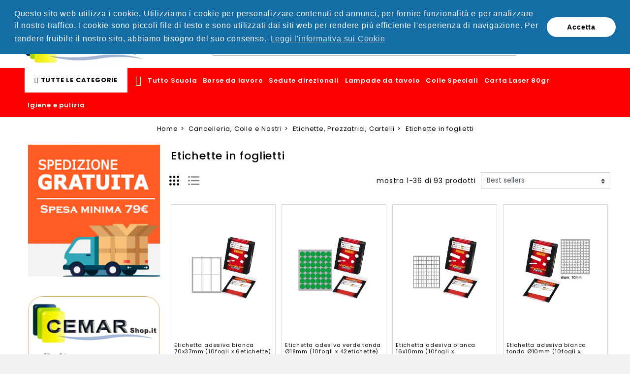

--- FILE ---
content_type: text/html; charset=utf-8
request_url: https://www.cemarshop.it/11025-etichette-in-foglietti
body_size: 47896
content:
<!doctype html>
<html lang="it">

  <head>
    
      
  <link rel="preconnect" href="//fonts.gstatic.com/" crossorigin>
<link rel="preconnect" href="//ajax.googleapis.com" crossorigin>
<script type="text/javascript">
    WebFontConfig = {
        google: { families: [ 'Noto+Sans:400,700' ] }
    };
    (function() {
        var wf = document.createElement('script');
        wf.src = 'https://ajax.googleapis.com/ajax/libs/webfont/1/webfont.js';
        wf.type = 'text/javascript';
        wf.async = 'true';
        var s = document.getElementsByTagName('script')[0];
        s.parentNode.insertBefore(wf, s);
    })(); </script>


  <meta charset="utf-8">


  <meta http-equiv="x-ua-compatible" content="ie=edge">



  <title>Meta title-Etichette in foglietti</title>
  <meta name="description" content="Meta description-Etichette in foglietti">
  <meta name="keywords" content="Meta keywords-Etichette in foglietti">
      
      <link rel="canonical" href="https://www.cemarshop.it/11025-etichette-in-foglietti">
    
      
  
<meta property="og:title" content="Meta title-Etichette in foglietti"/>
<meta property="og:description" content="Meta description-Etichette in foglietti"/>
<meta property="og:type" content="website"/>
<meta property="og:url" content="https://www.cemarshop.it/11025-etichette-in-foglietti"/>
<meta property="og:site_name" content="Cemarshop"/>
    <meta property="og:image" content="https://www.cemarshop.it/img/cemar2020-logo-1744121069.jpg"/>
<script type="application/ld+json">
{
    "@context" : "http://schema.org",
    "@type" : "Organization",
    "name" : "Cemarshop",
    "url" : "https://www.cemarshop.it/",
    "logo" : {
        "@type":"ImageObject",
        "url":"https://www.cemarshop.it/img/cemar2020-logo-1744121069.jpg"
    }
}
</script>

<script type="application/ld+json">
{
    "@context":"http://schema.org",
    "@type":"WebPage",
    "isPartOf": {
        "@type":"WebSite",
        "url":  "https://www.cemarshop.it/",
        "name": "Cemarshop"
    },
    "name": "Meta title-Etichette in foglietti",
    "url":  "https://www.cemarshop.it/11025-etichette-in-foglietti"
}
</script>



<script type="application/ld+json">
{
    "@context": "https://schema.org",
    "@type": "BreadcrumbList",
    "itemListElement": [
        {
    "@type": "ListItem",
    "position": 1,
    "name": "Home",
    "item": "https://www.cemarshop.it/"
    },        {
    "@type": "ListItem",
    "position": 2,
    "name": "Cancelleria, Colle e Nastri",
    "item": "https://www.cemarshop.it/30-cancelleria-colle-e-nastri"
    },        {
    "@type": "ListItem",
    "position": 3,
    "name": "Etichette, Prezzatrici, Cartelli",
    "item": "https://www.cemarshop.it/1017-etichette-prezzatrici-cartelli"
    },        {
    "@type": "ListItem",
    "position": 4,
    "name": "Etichette in foglietti",
    "item": "https://www.cemarshop.it/11025-etichette-in-foglietti"
    }    ]
}
</script>

                  

                                
                            <link rel="next" href="https://www.cemarshop.it/11025-etichette-in-foglietti?page=2">
        



  <meta name="viewport" content="width=device-width, initial-scale=1">
  


  <link rel="icon" type="image/vnd.microsoft.icon" href="/img/favicon.ico?1744121069">
  <link rel="shortcut icon" type="image/x-icon" href="/img/favicon.ico?1744121069">



  <link href="//fonts.googleapis.com/icon?family=Material+Icons" rel="stylesheet">
      <link href="//fonts.googleapis.com/css?family=Poppins:300,400,500,600,700&amp;display=swap" rel="stylesheet">
      


    <link rel="stylesheet" href="https://www.cemarshop.it/themes/PRS028/assets/cache/theme-63ae65648.css" type="text/css" media="all">




  

  <script type="text/javascript">
        var bitmegamenu = {"containerSelector":"#wrapper > .container"};
        var elementorFrontendConfig = {"isEditMode":"","stretchedSectionContainer":"","is_rtl":""};
        var limitCharacter = "Immettere minimo 3 caratteri! Parole con 2, esp: HP + barra spaziatrice";
        var prestashop = {"cart":{"products":[],"totals":{"total":{"type":"total","label":"Totale","amount":0,"value":"0,00\u00a0\u20ac"},"total_including_tax":{"type":"total","label":"Totale (IVA incl.)","amount":0,"value":"0,00\u00a0\u20ac"},"total_excluding_tax":{"type":"total","label":"Totale (IVA escl.)","amount":0,"value":"0,00\u00a0\u20ac"}},"subtotals":{"products":{"type":"products","label":"Totale parziale","amount":0,"value":"0,00\u00a0\u20ac"},"discounts":null,"shipping":{"type":"shipping","label":"Spedizione","amount":0,"value":"Gratis"},"tax":null},"products_count":0,"summary_string":"0 articoli","vouchers":{"allowed":1,"added":[]},"discounts":[],"minimalPurchase":0,"minimalPurchaseRequired":""},"currency":{"name":"Euro","iso_code":"EUR","iso_code_num":"978","sign":"\u20ac"},"customer":{"lastname":null,"firstname":null,"email":null,"birthday":null,"newsletter":null,"newsletter_date_add":null,"optin":null,"website":null,"company":null,"siret":null,"ape":null,"is_logged":false,"gender":{"type":null,"name":null},"addresses":[]},"language":{"name":"Italiano (Italian)","iso_code":"it","locale":"it-IT","language_code":"it","is_rtl":"0","date_format_lite":"d\/m\/Y","date_format_full":"d\/m\/Y H:i:s","id":1},"page":{"title":"","canonical":"https:\/\/www.cemarshop.it\/11025-etichette-in-foglietti","meta":{"title":"Meta title-Etichette in foglietti","description":"Meta description-Etichette in foglietti","keywords":"Meta keywords-Etichette in foglietti","robots":"index"},"page_name":"category","body_classes":{"lang-it":true,"lang-rtl":false,"country-IT":true,"currency-EUR":true,"layout-left-column":true,"page-category":true,"tax-display-enabled":true,"category-id-11025":true,"category-Etichette in foglietti":true,"category-id-parent-1017":true,"category-depth-level-4":true},"admin_notifications":[]},"shop":{"name":"Cemarshop","logo":"\/img\/cemar2020-logo-1744121069.jpg","stores_icon":"\/img\/logo_stores.png","favicon":"\/img\/favicon.ico"},"urls":{"base_url":"https:\/\/www.cemarshop.it\/","current_url":"https:\/\/www.cemarshop.it\/11025-etichette-in-foglietti","shop_domain_url":"https:\/\/www.cemarshop.it","img_ps_url":"https:\/\/www.cemarshop.it\/img\/","img_cat_url":"https:\/\/www.cemarshop.it\/img\/c\/","img_lang_url":"https:\/\/www.cemarshop.it\/img\/l\/","img_prod_url":"https:\/\/www.cemarshop.it\/img\/p\/","img_manu_url":"https:\/\/www.cemarshop.it\/img\/m\/","img_sup_url":"https:\/\/www.cemarshop.it\/img\/su\/","img_ship_url":"https:\/\/www.cemarshop.it\/img\/s\/","img_store_url":"https:\/\/www.cemarshop.it\/img\/st\/","img_col_url":"https:\/\/www.cemarshop.it\/img\/co\/","img_url":"https:\/\/www.cemarshop.it\/themes\/PRS028\/assets\/img\/","css_url":"https:\/\/www.cemarshop.it\/themes\/PRS028\/assets\/css\/","js_url":"https:\/\/www.cemarshop.it\/themes\/PRS028\/assets\/js\/","pic_url":"https:\/\/www.cemarshop.it\/upload\/","pages":{"address":"https:\/\/www.cemarshop.it\/indirizzo","addresses":"https:\/\/www.cemarshop.it\/indirizzi","authentication":"https:\/\/www.cemarshop.it\/login","cart":"https:\/\/www.cemarshop.it\/carrello","category":"https:\/\/www.cemarshop.it\/index.php?controller=category","cms":"https:\/\/www.cemarshop.it\/index.php?controller=cms","contact":"https:\/\/www.cemarshop.it\/contattaci","discount":"https:\/\/www.cemarshop.it\/buoni-sconto","guest_tracking":"https:\/\/www.cemarshop.it\/tracciatura-ospite","history":"https:\/\/www.cemarshop.it\/cronologia-ordini","identity":"https:\/\/www.cemarshop.it\/dati-personali","index":"https:\/\/www.cemarshop.it\/","my_account":"https:\/\/www.cemarshop.it\/account","order_confirmation":"https:\/\/www.cemarshop.it\/conferma-ordine","order_detail":"https:\/\/www.cemarshop.it\/index.php?controller=order-detail","order_follow":"https:\/\/www.cemarshop.it\/segui-ordine","order":"https:\/\/www.cemarshop.it\/ordine","order_return":"https:\/\/www.cemarshop.it\/index.php?controller=order-return","order_slip":"https:\/\/www.cemarshop.it\/buono-ordine","pagenotfound":"https:\/\/www.cemarshop.it\/pagina-non-trovata","password":"https:\/\/www.cemarshop.it\/recupero-password","pdf_invoice":"https:\/\/www.cemarshop.it\/index.php?controller=pdf-invoice","pdf_order_return":"https:\/\/www.cemarshop.it\/index.php?controller=pdf-order-return","pdf_order_slip":"https:\/\/www.cemarshop.it\/index.php?controller=pdf-order-slip","prices_drop":"https:\/\/www.cemarshop.it\/offerte","product":"https:\/\/www.cemarshop.it\/index.php?controller=product","search":"https:\/\/www.cemarshop.it\/ricerca","sitemap":"https:\/\/www.cemarshop.it\/Mappa del sito","stores":"https:\/\/www.cemarshop.it\/negozi","supplier":"https:\/\/www.cemarshop.it\/fornitori","register":"https:\/\/www.cemarshop.it\/login?create_account=1","order_login":"https:\/\/www.cemarshop.it\/ordine?login=1"},"alternative_langs":{"it":"https:\/\/www.cemarshop.it\/11025-etichette-in-foglietti"},"theme_assets":"\/themes\/PRS028\/assets\/","actions":{"logout":"https:\/\/www.cemarshop.it\/?mylogout="},"no_picture_image":{"bySize":{"small_default":{"url":"https:\/\/www.cemarshop.it\/img\/p\/it-default-small_default.jpg","width":125,"height":162},"cart_default":{"url":"https:\/\/www.cemarshop.it\/img\/p\/it-default-cart_default.jpg","width":125,"height":162},"pdt_180":{"url":"https:\/\/www.cemarshop.it\/img\/p\/it-default-pdt_180.jpg","width":180,"height":233},"home_default":{"url":"https:\/\/www.cemarshop.it\/img\/p\/it-default-home_default.jpg","width":370,"height":480},"pdt_370":{"url":"https:\/\/www.cemarshop.it\/img\/p\/it-default-pdt_370.jpg","width":370,"height":480},"medium_default":{"url":"https:\/\/www.cemarshop.it\/img\/p\/it-default-medium_default.jpg","width":540,"height":700},"pdt_540":{"url":"https:\/\/www.cemarshop.it\/img\/p\/it-default-pdt_540.jpg","width":540,"height":700},"large_default":{"url":"https:\/\/www.cemarshop.it\/img\/p\/it-default-large_default.jpg","width":771,"height":700},"pdt_771":{"url":"https:\/\/www.cemarshop.it\/img\/p\/it-default-pdt_771.jpg","width":771,"height":700}},"small":{"url":"https:\/\/www.cemarshop.it\/img\/p\/it-default-small_default.jpg","width":125,"height":162},"medium":{"url":"https:\/\/www.cemarshop.it\/img\/p\/it-default-pdt_370.jpg","width":370,"height":480},"large":{"url":"https:\/\/www.cemarshop.it\/img\/p\/it-default-pdt_771.jpg","width":771,"height":700},"legend":""}},"configuration":{"display_taxes_label":true,"display_prices_tax_incl":true,"is_catalog":false,"show_prices":true,"opt_in":{"partner":true},"quantity_discount":{"type":"discount","label":"Sconto"},"voucher_enabled":1,"return_enabled":0},"field_required":[],"breadcrumb":{"links":[{"title":"Home","url":"https:\/\/www.cemarshop.it\/"},{"title":"Cancelleria, Colle e Nastri","url":"https:\/\/www.cemarshop.it\/30-cancelleria-colle-e-nastri"},{"title":"Etichette, Prezzatrici, Cartelli","url":"https:\/\/www.cemarshop.it\/1017-etichette-prezzatrici-cartelli"},{"title":"Etichette in foglietti","url":"https:\/\/www.cemarshop.it\/11025-etichette-in-foglietti"}],"count":4},"link":{"protocol_link":"https:\/\/","protocol_content":"https:\/\/"},"time":1767986670,"static_token":"445c1fb320019af62824a54a833c782b","token":"7c42619b1ce089bfa43fae1529bb983a"};
        var psemailsubscription_subscription = "https:\/\/www.cemarshop.it\/module\/ps_emailsubscription\/subscription";
        var psr_icon_color = "#1B98DA";
        var searchUrl = "https:\/\/www.cemarshop.it\/ricerca";
        var themeOpt = {"g_preloader":"prenone","g_bttop":"0","pp_zoom":"0","owlnext":"Next","owlprev":"Prev","hover_mobile_click":"1","tip_toggle":"1","infiniteScroll":"default","h_layout":"1"};
      </script>



    <link rel="prefetch" href="https://www.paypal.com/sdk/js?components=buttons,marks,funding-eligibility,hosted-fields&amp;client-id=AXjYFXWyb4xJCErTUDiFkzL0Ulnn-bMm4fal4G-1nQXQ1ZQxp06fOuE7naKUXGkq2TZpYSiI9xXbs4eo&amp;merchant-id=U4SY9DTL8DVLJ&amp;currency=EUR&amp;intent=capture&amp;commit=false&amp;vault=false&amp;integration-date=2020-07-30&amp;disable-funding=bancontact,eps,giropay,ideal,mybank,p24,sofort" as="script">

			<script type="text/javascript">
				(window.gaDevIds=window.gaDevIds||[]).push('d6YPbH');
				(function(i,s,o,g,r,a,m){i['GoogleAnalyticsObject']=r;i[r]=i[r]||function(){
				(i[r].q=i[r].q||[]).push(arguments)},i[r].l=1*new Date();a=s.createElement(o),
				m=s.getElementsByTagName(o)[0];a.async=1;a.src=g;m.parentNode.insertBefore(a,m)
				})(window,document,'script','//www.google-analytics.com/analytics.js','ga');
				ga('create', '2132566786', 'auto');
				ga('require', 'ec');</script>



<!--Start of Tawk.to Script-->
<script type="text/javascript">
var Tawk_API=Tawk_API||{}, Tawk_LoadStart=new Date();
(function(){
var s1=document.createElement("script"),s0=document.getElementsByTagName("script")[0];
s1.async=true;
s1.src='https://embed.tawk.to/608681585eb20e09cf369968/1f46mih1m';
s1.charset='UTF-8';
s1.setAttribute('crossorigin','*');
s0.parentNode.insertBefore(s1,s0);
})();
</script>

<!-- Google tag (gtag.js) -->
<script async src="https://www.googletagmanager.com/gtag/js?id=G-9H1DX2JDV7"></script>
<script>
  window.dataLayer = window.dataLayer || [];
  function gtag(){dataLayer.push(arguments);}
  gtag('js', new Date());

  gtag('config', 'G-9H1DX2JDV7');
</script>

<meta name="google-site-verification" content="-mxnPYG3ZwRc81SghVV18LI5Uf0aVEQF_JaQr4CLFa8" />    
  </head>

  <body id="category" class="lang-it country-it currency-eur layout-left-column page-category tax-display-enabled category-id-11025 category-etichette-in-foglietti category-id-parent-1017 category-depth-level-4">
    
      
    

    
      	<svg style="display: none;">
		<symbol id="bitheadercontact" viewBox="0 0 512 512">
			<path d="M32,271.692v192c0,17.664,14.368,32,32,32h160v-224H32z"/>
			<path d="M480,143.692H378.752c7.264-4.96,13.504-9.888,17.856-14.304c25.824-25.952,25.824-68.192,0-94.144
			c-25.088-25.28-68.8-25.216-93.856,0c-13.888,13.92-50.688,70.592-45.6,108.448h-2.304c5.056-37.856-31.744-94.528-45.6-108.448
			c-25.088-25.216-68.8-25.216-93.856,0C89.6,61.196,89.6,103.436,115.36,129.388c4.384,4.416,10.624,9.344,17.888,14.304H32
			c-17.632,0-32,14.368-32,32v48c0,8.832,7.168,16,16,16h208v-64h64v64h208c8.832,0,16-7.168,16-16v-48
			C512,158.06,497.664,143.692,480,143.692z M222.112,142.636c0,0-1.344,1.056-5.92,1.056c-22.112,0-64.32-22.976-78.112-36.864
			c-13.408-13.504-13.408-35.52,0-49.024c6.496-6.528,15.104-10.112,24.256-10.112c9.12,0,17.728,3.584,24.224,10.112
			C208.128,79.5,229.568,134.924,222.112,142.636z M295.776,143.692c-4.544,0-5.888-1.024-5.888-1.056
			c-7.456-7.712,13.984-63.136,35.552-84.832c12.896-13.024,35.456-13.088,48.48,0c13.44,13.504,13.44,35.52,0,49.024
			C360.128,120.716,317.92,143.692,295.776,143.692z"/>
			<path d="M288,271.692v224h160c17.664,0,32-14.336,32-32v-192H288z"/>
		</symbol>
		<symbol id="bitcart" viewBox="0 0 24 24">
			<path d="M24.48,22.57l-2-11.78A3.22,3.22,0,0,0,19.41,8H17.75V6a6,6,0,0,0-.39-2.14,5.39,5.39,0,0,0-1.08-1.76A5,5,0,0,0,14.59.94,5.12,5.12,0,0,0,12.51.5a5,5,0,0,0-2.71.75,5.25,5.25,0,0,0-1.89,2A5.72,5.72,0,0,0,7.23,6V8H5.43a2.77,2.77,0,0,0-.75.1,3.49,3.49,0,0,0-.7.28,3,3,0,0,0-.61.43,3.34,3.34,0,0,0-.5.56A3.29,3.29,0,0,0,2.5,10a2.91,2.91,0,0,0-.19.7L0.54,22.55A1.73,1.73,0,0,0,.89,24a1.62,1.62,0,0,0,1.26.5H22.62a2.12,2.12,0,0,0,.89-0.16,1.73,1.73,0,0,0,.56-0.39A1.74,1.74,0,0,0,24.48,22.57ZM8.73,6A4.07,4.07,0,0,1,9.8,3.15,3.52,3.52,0,0,1,12.51,2,3.69,3.69,0,0,1,14,2.31a3.4,3.4,0,0,1,1.18.86A4,4,0,0,1,16,4.46,4.48,4.48,0,0,1,16.24,6V8H8.71V6h0Zm14,16.94H2.23A0.2,0.2,0,0,1,2,22.69L3.8,10.91A1.83,1.83,0,0,1,4,10.36a1.64,1.64,0,0,1,.37-0.42,1.77,1.77,0,0,1,.5-0.31A1.46,1.46,0,0,1,5.43,9.5H7.23v1.71a3.22,3.22,0,0,0-.31.24,1.21,1.21,0,0,0-.24.29,1.68,1.68,0,0,0-.15.36,1.36,1.36,0,0,0-.06.39A1.48,1.48,0,0,0,8,14a1.46,1.46,0,0,0,1.5-1.5,1.41,1.41,0,0,0-.75-1.28V9.5h7.53v1.71a1.41,1.41,0,0,0-.77,1.28,1.51,1.51,0,0,0,3,0,1.41,1.41,0,0,0-.75-1.28V9.5h1.67a1.16,1.16,0,0,1,.28,0L20,9.63l0.27,0.14,0.24,0.17a1.71,1.71,0,0,1,.2.21,1.44,1.44,0,0,1,.17.25,2.13,2.13,0,0,1,.12.28A1.73,1.73,0,0,1,21,11L23,22.75a0.14,0.14,0,0,1,0,.15,0.37,0.37,0,0,1-.25.07v0Z"/>
		</symbol>
		<symbol id="bituser" viewBox="0 0 128 128">
			<path d="M118.95,92.012c-3.778-3.777-10.1-7.074-20.066-12.059c-5.024-2.512-13.386-6.691-15.413-8.605
			c8.489-10.434,13.416-22.219,13.416-32.535c0-7,0-15.711-3.918-23.48C89.437,8.336,81.544,0,64.002,0
			C46.456,0,38.563,8.336,35.035,15.332c-3.923,7.77-3.923,16.48-3.923,23.48c0,10.32,4.923,22.102,13.417,32.535
			c-2.032,1.918-10.393,6.098-15.417,8.605c-9.963,4.984-16.285,8.281-20.066,12.059c-8.369,8.375-9.002,22.426-9.045,25.16
			c-0.043,2.852,1.059,5.609,3.067,7.648c2,2.031,4.743,3.18,7.595,3.18h106.669c2.86,0,5.596-1.148,7.6-3.18
			c2.004-2.039,3.11-4.797,3.067-7.652C127.956,114.438,127.318,100.387,118.95,92.012z M119.235,119.203
			c-0.508,0.512-1.184,0.797-1.903,0.797H10.663c-0.707,0-1.398-0.289-1.895-0.797c-0.496-0.504-0.777-1.199-0.77-1.91
			c0.023-1.34,0.391-13.305,6.705-19.621c2.915-2.914,9.017-6.074,17.988-10.563c9.576-4.785,14.886-7.637,17.332-9.949l5.399-5.105
			l-4.688-5.758c-7.384-9.07-11.623-19.09-11.623-27.484c0-6.473,0-13.805,3.063-19.875C45.842,11.68,53.179,8,64.002,8
			c10.814,0,18.159,3.68,21.824,10.934c3.063,6.074,3.063,13.406,3.063,19.879c0,8.391-4.235,18.41-11.628,27.484l-4.688,5.762
			l5.4,5.102c2.445,2.309,7.751,5.16,17.331,9.949c8.971,4.484,15.073,7.645,17.988,10.563c5.138,5.137,6.634,14.75,6.704,19.621
			C120.009,118.004,119.731,118.699,119.235,119.203z"/>
		</symbol> 
		<symbol id="tddiscount" viewBox="0 0 563.43 563.43">
			<path d="M287.992,298.666c4.354,0,10.667-8.313,10.667-21.333c0-13.021-6.313-21.333-10.667-21.333
			c-4.354,0-10.667,8.313-10.667,21.333C277.325,290.354,283.638,298.666,287.992,298.666z"/>
			<path d="M373.325,362.666c-4.354,0-10.667,8.313-10.667,21.333s6.313,21.333,10.667,21.333s10.667-8.313,10.667-21.333
			S377.679,362.666,373.325,362.666z"/>
			<path d="M501.325,277.333c5.896,0,10.667-4.771,10.667-10.667v-53.333c0-23.531-19.136-42.667-42.668-42.667h-80.282
			c-3.063-6.785-5.046-13.863-5.046-21.333c0-19.313,10.719-37.167,27.98-46.594c2.51-1.375,4.375-3.708,5.146-6.469
			c0.781-2.75,0.417-5.708-1-8.198l-25.99-45.396c-5.677-9.896-14.844-16.969-25.813-19.906
			c-10.917-2.917-22.334-1.385-32.105,4.302L21.141,208.166c-20.188,11.75-27.136,37.854-15.5,58.167l26.876,46.979
			c1.427,2.5,3.802,4.313,6.583,5.031c2.771,0.719,5.729,0.292,8.188-1.188c8.604-5.188,17.813-7.823,27.365-7.823
			c23.285,0,43.625,15.34,50.55,37.53C118.297,368.323,98.382,384,74.658,384c-5.896,0-10.667,4.771-10.667,10.667V448
			c0,23.531,19.136,42.667,42.668,42.667h362.665c23.532,0,42.668-19.135,42.668-42.667v-53.333
			c0-5.896-4.771-10.667-10.667-10.667c-29.407,0-53.335-23.927-53.335-53.333C447.99,301.26,471.918,277.333,501.325,277.333z
			M74.659,288c-9.76,0-19.5,2.021-28.656,5.917l-21.833-38.177c-5.844-10.188-2.375-23.26,7.708-29.135l32.698-19.035
			c-0.26,1.904-0.583,3.79-0.583,5.764v53.333c0,5.896,4.771,10.667,10.667,10.667c19.626,0,36.622,10.777,45.883,26.609
			C107.769,293.893,91.768,288,74.659,288z M342.95,45.51c4.823-2.813,10.49-3.594,15.844-2.135
			c5.448,1.458,9.99,4.979,12.813,9.906l20.969,36.625c-18.677,14.01-29.917,35.938-29.917,59.427
			c0,7.234,1.191,14.406,3.298,21.333H127.963L342.95,45.51z M213.325,472c0,5.896-4.771,10.667-10.667,10.667
			c-5.896,0-10.667-4.771-10.667-10.667v-21.333c0-5.896,4.771-10.667,10.667-10.667c5.896,0,10.667,4.771,10.667,10.667V472z
			M213.325,386.666c0,5.896-4.771,10.667-10.667,10.667c-5.896,0-10.667-4.771-10.667-10.667v-21.333
			c0-5.896,4.771-10.667,10.667-10.667c5.896,0,10.667,4.771,10.667,10.667V386.666z M213.325,301.333
			c0,5.896-4.771,10.667-10.667,10.667c-5.896,0-10.667-4.771-10.667-10.667V280c0-5.896,4.771-10.667,10.667-10.667
			c5.896,0,10.667,4.771,10.667,10.667V301.333z M213.325,216c0,5.896-4.771,10.667-10.667,10.667
			c-5.896,0-10.667-4.771-10.667-10.667v-24c0-5.896,4.771-10.667,10.667-10.667c5.896,0,10.667,4.771,10.667,10.667V216z
			M287.992,234.666c17.948,0,32,18.74,32,42.667c0,23.927-14.052,42.667-32,42.667c-17.948,0-32-18.74-32-42.667
			C255.992,253.406,270.044,234.666,287.992,234.666z M266.648,426.666c-2.229,0-4.469-0.698-6.385-2.135
			c-4.719-3.531-5.677-10.219-2.135-14.927l128-170.667c3.531-4.708,10.229-5.646,14.927-2.135
			c4.719,3.531,5.677,10.219,2.135,14.927l-128,170.667C273.096,425.198,269.898,426.666,266.648,426.666z M373.325,426.666
			c-17.948,0-32-18.74-32-42.667s14.052-42.667,32-42.667s32,18.74,32,42.667S391.273,426.666,373.325,426.666z"/>
		</symbol>

		<symbol id="tduser" viewBox="0 0 563.43 563.43">
			<path d="M280.79,314.559c83.266,0,150.803-67.538,150.803-150.803S364.055,13.415,280.79,13.415S129.987,80.953,129.987,163.756
			S197.524,314.559,280.79,314.559z M280.79,52.735c61.061,0,111.021,49.959,111.021,111.021S341.851,274.776,280.79,274.776
			s-111.021-49.959-111.021-111.021S219.728,52.735,280.79,52.735z"/>
			<path d="M19.891,550.015h523.648c11.102,0,19.891-8.789,19.891-19.891c0-104.082-84.653-189.198-189.198-189.198H189.198
			C85.116,340.926,0,425.579,0,530.124C0,541.226,8.789,550.015,19.891,550.015z M189.198,380.708h185.034
			c75.864,0,138.313,56.436,148.028,129.524H41.17C50.884,437.607,113.334,380.708,189.198,380.708z"/>
		</symbol>

		<symbol id="tdsearch" viewBox="0 0 512 512">
			<path d="M370.068,63.494C329.123,22.549,274.686,0,216.781,0S104.438,22.549,63.494,63.494C22.549,104.438,0,158.876,0,216.78
			c0,57.905,22.549,112.343,63.494,153.287c40.944,40.944,95.383,63.494,153.287,63.494s112.342-22.55,153.287-63.494
			c40.944-40.944,63.494-95.382,63.494-153.287C433.561,158.876,411.012,104.438,370.068,63.494z M216.78,392.196
			c-96.725,0-175.416-78.691-175.416-175.416S120.056,41.364,216.781,41.364s175.415,78.691,175.415,175.416
			S313.505,392.196,216.78,392.196z"></path>
			<path d="M505.943,476.693L369.981,340.732c-8.077-8.077-21.172-8.077-29.249,0c-8.076,8.077-8.076,21.172,0,29.249
			l135.961,135.961c4.038,4.039,9.332,6.058,14.625,6.058c5.293,0,10.587-2.019,14.625-6.058
			C514.019,497.865,514.019,484.77,505.943,476.693z"></path>
		</symbol>

		<symbol id="tdcart" viewBox="0 0 236.764 236.764">
			<path d="M110.035,151.039c0.399,3.858,3.655,6.73,7.451,6.73c0.258,0,0.518-0.013,0.78-0.04c4.12-0.426,7.115-4.111,6.689-8.231   l-3.458-33.468c-0.426-4.121-4.11-7.114-8.231-6.689c-4.12,0.426-7.115,4.111-6.689,8.231L110.035,151.039z"/>
			<path d="M156.971,157.729c0.262,0.027,0.522,0.04,0.78,0.04c3.795,0,7.052-2.872,7.451-6.73l3.458-33.468  c0.426-4.121-2.569-7.806-6.689-8.231c-4.121-0.419-7.806,2.569-8.231,6.689l-3.458,33.468   C149.855,153.618,152.85,157.303,156.971,157.729z"/>
			<path d="M98.898,190.329c-12.801,0-23.215,10.414-23.215,23.215c0,12.804,10.414,23.221,23.215,23.221   c12.801,0,23.216-10.417,23.216-23.221C122.114,200.743,111.699,190.329,98.898,190.329z M98.898,221.764   c-4.53,0-8.215-3.688-8.215-8.221c0-4.53,3.685-8.215,8.215-8.215c4.53,0,8.216,3.685,8.216,8.215   C107.114,218.076,103.428,221.764,98.898,221.764z"/>
			<path d="M176.339,190.329c-12.801,0-23.216,10.414-23.216,23.215c0,12.804,10.415,23.221,23.216,23.221   c12.802,0,23.218-10.417,23.218-23.221C199.557,200.743,189.141,190.329,176.339,190.329z M176.339,221.764   c-4.53,0-8.216-3.688-8.216-8.221c0-4.53,3.686-8.215,8.216-8.215c4.531,0,8.218,3.685,8.218,8.215   C184.557,218.076,180.87,221.764,176.339,221.764z"/>
			<path d="M221.201,84.322c-1.42-1.837-3.611-2.913-5.933-2.913H65.773l-6.277-24.141c-0.86-3.305-3.844-5.612-7.259-5.612h-30.74   c-4.142,0-7.5,3.358-7.5,7.5s3.358,7.5,7.5,7.5h24.941l6.221,23.922c0.034,0.15,0.073,0.299,0.116,0.446l23.15,89.022   c0.86,3.305,3.844,5.612,7.259,5.612h108.874c3.415,0,6.399-2.307,7.259-5.612l23.211-89.25   C223.111,88.55,222.621,86.158,221.201,84.322z M186.258,170.659H88.982l-19.309-74.25h135.894L186.258,170.659z"/>
		</symbol>

		<symbol id="tdworld" viewBox="0 0 379.328 379.328">
			<path d="M189.664,379.328c104.582,0,189.664-85.082,189.664-189.664S294.246,0,189.664,0S0,85.082,0,189.664
			S85.082,379.328,189.664,379.328z M189.664,16.257c95.616,0,173.407,77.79,173.407,173.407s-77.79,173.407-173.407,173.407
			S16.257,285.28,16.257,189.664S94.048,16.257,189.664,16.257z"/>
			<path d="M99.136,69.369c1.455-4.243-0.805-8.868-5.048-10.323c-4.259-1.463-8.868,0.788-10.331,5.032
			c-0.813,2.365-13.071,38.749-14.006,85.456c4.95,0.87,10.413,1.699,16.379,2.447C86.756,106.224,98.941,69.922,99.136,69.369z"/>
			<path d="M157.402,351.398c1.512,1.244,3.341,1.861,5.162,1.861c2.341,0,4.658-1.008,6.267-2.951
			c2.861-3.455,2.382-8.576-1.073-11.437c-0.309-0.252-24.597-20.931-49.178-66.232c-6.698-0.114-13.006-0.463-18.915-1.008
			C127.131,325.875,155.955,350.212,157.402,351.398z"/>
			<path d="M99.022,230.413c-7.966-20.451-11.551-41.748-12.583-61.915c-5.918-0.699-11.478-1.496-16.509-2.333
			c0.919,22.541,4.804,46.691,13.941,70.141c2.439,6.267,4.958,12.152,7.503,17.858c5.698,0.788,11.973,1.357,18.655,1.731
			C106.273,248.003,102.574,239.533,99.022,230.413z"/>
			<path d="M183.974,148.525l-19.5-107.639c-0.797-4.414-5.032-7.364-9.445-6.552
			c-4.414,0.797-7.348,5.032-6.552,9.445l19.517,107.704c2.666-0.398,5.324-0.756,8.015-1.252
			C178.69,149.753,181.324,149.119,183.974,148.525z"/>
			<path d="M188.648,265.496l14.696,81.083c0.707,3.926,4.129,6.682,7.99,6.682c0.48,0,0.967-0.041,1.455-0.13
			c4.414-0.797,7.348-5.032,6.552-9.445l-14.818-81.765c-2.52,0.626-4.926,1.284-7.519,1.886
			C194.135,264.463,191.452,264.91,188.648,265.496z"/>
			<path d="M193.33,247.962c2.853-0.658,5.519-1.39,8.291-2.081l-14.745-81.359
			c-2.642,0.577-5.267,1.211-7.933,1.699c-2.707,0.496-5.365,0.854-8.047,1.26l14.859,82.025
			C188.29,248.986,190.729,248.564,193.33,247.962z"/>
			<path d="M216.277,26.735c-3.56-2.731-8.657-2.04-11.38,1.512c-2.731,3.56-2.057,8.657,1.496,11.396
			c0.406,0.309,33.441,26.304,55.51,78.538c5.08-2.764,9.917-5.511,14.298-8.137C252.644,55.087,218.073,28.109,216.277,26.735z"/>
			<path d="M274.551,156.979c4.869,20.769,5.788,42.187,4.528,62.501c5.999-2.682,11.608-5.332,16.729-7.925
			c0.537-18.996-0.853-38.806-5.43-58.29c-2.317-9.876-5.105-19.094-8.185-27.783c-4.487,2.65-9.323,5.381-14.461,8.137
			C270.275,140.998,272.616,148.72,274.551,156.979z"/>
			<path d="M254.701,324.598c-1.796,4.113,0.073,8.901,4.186,10.705c1.057,0.463,2.17,0.683,3.251,0.683
			c3.129,0,6.113-1.821,7.454-4.869c1.146-2.617,20.004-46.365,25.085-100.835c-5.43,2.577-11.136,5.186-17.354,7.803
			C271.226,286.175,254.953,324.021,254.701,324.598z"/>
			<path d="M267.739,133.618c-1.837-5.357-3.772-10.543-5.836-15.436
			c-21.541,11.721-48.796,23.857-77.929,30.344l2.902,16.005C217.236,157.873,245.361,145.64,267.739,133.618z"/>
			<path d="M317.99,101.55c3.52-2.788,4.121-7.893,1.341-11.421c-2.78-3.52-7.893-4.121-11.421-1.333
			c-0.268,0.211-12.347,9.657-31.701,21.248c2.105,4.91,4.097,10.079,5.991,15.436C303.318,113.003,316.803,102.493,317.99,101.55z"/>
			<path d="M86.439,168.497c11.795,1.39,25.158,2.382,39.611,2.382c14.119,0,29.263-1.016,44.845-3.39
			l-2.902-15.997c-30.523,4.568-59.42,3.284-81.863,0.48C86.057,157.369,86.147,162.889,86.439,168.497z"/>
			<path d="M37.204,158.816c1.154,0.358,13.42,4.121,32.726,7.348c-0.236-5.666-0.284-11.217-0.171-16.639
			c-16.899-2.967-27.45-6.145-27.71-6.227c-4.284-1.349-8.844,1.049-10.177,5.34C30.531,152.923,32.921,157.475,37.204,158.816z"/>
			<path d="M69.93,166.164c5.032,0.837,10.592,1.634,16.509,2.333c-0.285-5.617-0.374-11.136-0.301-16.525
			c-5.958-0.748-11.429-1.577-16.379-2.447C69.646,154.947,69.694,160.507,69.93,166.164z"/>
			<path d="M178.942,166.229c2.674-0.488,5.292-1.122,7.933-1.699l-2.902-16.005
			c-2.65,0.593-5.292,1.219-7.966,1.715c-2.691,0.496-5.349,0.854-8.015,1.252l2.902,15.997
			C173.569,167.083,176.236,166.725,178.942,166.229z"/>
			<path d="M282.2,125.489c-1.894-5.357-3.885-10.527-5.991-15.436c-4.381,2.626-9.218,5.365-14.298,8.137
			c2.065,4.893,3.999,10.079,5.836,15.436C272.876,130.862,277.713,128.139,282.2,125.489z"/>
			<path d="M351.772,195.834c3.406-2.918,3.804-8.055,0.878-11.461c-2.926-3.406-8.064-3.804-11.461-0.878
			c-0.268,0.228-15.387,12.916-45.382,28.068c-0.179,6.34-0.561,12.599-1.13,18.72C331.646,212.709,350.512,196.915,351.772,195.834z"/>
			<path d="M43.724,240.565c-3.853-2.268-8.836-0.975-11.104,2.886c-2.284,3.869-0.992,8.852,2.878,11.128
			c1.431,0.845,23.313,13.282,64.167,17.037c-2.788-5.511-5.56-11.315-8.291-17.452C60.379,249.889,44.016,240.736,43.724,240.565z"/>
			<path d="M110.028,255.904c2.829,5.95,5.69,11.461,8.551,16.729c1.561,0.024,3.064,0.089,4.674,0.089
			c18.826,0,40.765-2.105,65.403-7.226l-2.894-15.973C156.012,255.725,130.691,257.05,110.028,255.904z"/>
			<path d="M201.621,245.889l2.902,16.03c28.409-7.015,52.73-15.387,72.808-23.833
			c0.764-6.056,1.357-12.274,1.748-18.598C258.448,228.714,232.632,238.151,201.621,245.889z"/>
			<path d="M91.373,254.172c2.731,6.137,5.503,11.941,8.291,17.452c5.909,0.545,12.209,0.894,18.915,1.008
			c-2.861-5.267-5.714-10.787-8.551-16.729C103.347,255.53,97.071,254.961,91.373,254.172z"/>
			<path d="M193.33,247.962c-2.601,0.602-5.04,1.024-7.576,1.553l2.894,15.973
			c2.804-0.585,5.479-1.024,8.356-1.691c2.585-0.602,4.999-1.26,7.519-1.886l-2.902-16.03
			C198.849,246.572,196.183,247.304,193.33,247.962z"/>
			<path d="M277.331,238.078c6.218-2.617,11.925-5.219,17.354-7.803c0.569-6.121,0.951-12.38,1.13-18.72
			c-5.121,2.585-10.738,5.243-16.729,7.925C278.688,225.804,278.095,232.03,277.331,238.078z"/>
		</symbol>

		<symbol id="tdreturn" viewBox="0 0 437.663 437.663">
			<path d="M267.219,41.753c-37.522,0-73.604,11.242-104.363,32.506c-3.69,2.552-4.617,7.616-2.065,11.307
			c2.561,3.699,7.608,4.625,11.315,2.065c28.027-19.379,60.916-29.612,95.112-29.612c92.332,0,167.449,75.116,167.449,167.449
			s-75.116,167.449-167.449,167.449c-67.744,0-128.992-41.773-154.63-103.387l-16.42,2.999
			c27.296,69.386,95.543,116.645,171.05,116.645c101.29,0,183.706-82.408,183.706-183.706S368.517,41.753,267.219,41.753z"/>
			<path d="M140.21,92.751c-9.462,9.047-17.972,19.151-25.312,30.003c-2.512,3.715-1.536,8.771,2.178,11.282
			c1.398,0.943,2.983,1.398,4.544,1.398c2.609,0,5.17-1.252,6.747-3.577c6.69-9.901,14.453-19.11,23.077-27.353
			c3.243-3.105,3.357-8.25,0.252-11.494S143.453,89.646,140.21,92.751z"/>
			<path d="M96.6,267.824c4.308-1.276,8.828,1.162,10.112,5.471c1.658,5.56,3.682,10.941,5.885,16.225
			l77.368-14.119c8.836-1.609,15.965-3.073,15.924-3.26c-0.033-0.179-6.812-3.048-15.144-6.405l-84.651-34.075
			c-8.332-3.357-20.443-1.146-27.044,4.934L11.9,298.372c-6.609,6.08-11.933,11.161-11.9,11.339
			c0.033,0.187,7.218-0.967,16.054-2.577l80.115-14.623c-1.87-4.763-3.568-9.624-5.048-14.583
			C89.845,273.628,92.292,269.101,96.6,267.824z"/>
			<path d="M106.704,273.295c-1.284-4.308-5.796-6.747-10.112-5.471c-4.3,1.276-6.755,5.804-5.471,10.104
			c1.479,4.967,3.17,9.819,5.048,14.583l16.42-2.999C110.394,284.228,108.362,278.855,106.704,273.295z"/>
		</symbol>

		<symbol id="tdsupport" viewBox="0 0 437.663 437.663">
			<path d="M280.277,87.182c-86.789,0-157.385,70.605-157.385,157.385c0,86.789,70.605,157.385,157.385,157.385
			c8.153,0,16.412-0.65,24.565-1.943l95.738,23.589c0.642,0.163,1.292,0.236,1.943,0.236c1.805,0,3.56-0.593,5.015-1.731
			c1.959-1.536,3.113-3.894,3.113-6.397v-83.017c17.68-26.101,27.011-56.51,27.011-88.122
			C437.671,157.778,367.066,87.182,280.277,87.182z M395.801,325.585c-1.171,1.674-1.634,3.658-1.406,5.584v74.173l-86.179-21.24
			c-1.325-0.504-2.78-0.675-4.259-0.415c-7.86,1.333-15.826,2.016-23.679,2.016c-77.815,0-141.128-63.313-141.128-141.128
			s63.313-141.128,141.128-141.128s141.128,63.313,141.128,141.128C421.414,273.724,412.562,301.736,395.801,325.585z"/>
			<path d="M39.72,411.049c0.309,2.479,1.74,4.674,3.877,5.958c1.276,0.772,2.731,1.162,4.186,1.162
			c0.984,0,1.967-0.171,2.902-0.545l93.097-35.668c7.21,1.707,14.599,2.991,22.004,3.829c4.503,0.569,8.478-2.707,8.982-7.161
			c0.504-4.463-2.699-8.486-7.161-8.982c-7.6-0.862-15.168-2.235-22.508-4.097c-1.975-0.488-4.016-0.203-5.747,0.699l-84.805,32.49
			l-13.38-107.362c0.016-1.439-0.358-2.894-1.13-4.211c-4.918-8.316-9.137-17.005-12.518-25.8
			C-6.06,173.694,37.932,75.054,125.582,41.459c60.062-22.996,127.066-10.551,174.894,32.466c3.341,3.008,8.478,2.739,11.478-0.602
			c3.008-3.341,2.731-8.478-0.602-11.478C258.948,14.707,185.539,1.084,119.778,26.282C23.756,63.081-24.439,171.15,12.351,267.189
			c3.495,9.063,7.771,18.013,12.737,26.605L39.72,411.049z"/>
			<circle cx="202.56" cy="237.154" r="21.134"/>
			<circle cx="278.765" cy="237.154" r="21.134"/>
			<circle cx="354.971" cy="237.154" r="21.134"/>
		</symbol>

		<symbol id="tdemail" viewBox="0 0 480 480">
			<path d="m440 144h-8v-72c0-.175781-.089844-.320312-.097656-.496094-.046875-.71875-.191406-1.429687-.429688-2.113281-.089844-.253906-.152344-.503906-.265625-.75-.375-.84375-.898437-1.617187-1.542969-2.28125l-64-64c-.667968-.644531-1.445312-1.167969-2.296874-1.542969-.230469-.113281-.480469-.175781-.71875-.265625-.699219-.246093-1.429688-.390625-2.167969-.429687-.175781-.0312502-.3125-.121094-.480469-.121094h-280c-17.671875 0-32 14.328125-32 32v112h-8c-22.082031.027344-39.9726562 17.917969-40 40v256c.0273438 22.082031 17.917969 39.972656 40 40h400c22.082031-.027344 39.972656-17.917969 40-40v-256c-.027344-22.082031-17.917969-39.972656-40-40zm-244.558594 176h89.117188l136.800781 144h-362.71875zm244.558594-160c11.714844-.003906 21.71875 8.449219 23.671875 20l-31.671875 22.054688v-42.054688zm-35.3125-96h-28.6875c-4.417969 0-8-3.582031-8-8v-28.6875zm-340.6875-32c0-8.835938 7.164062-16 16-16h272v40c0 13.253906 10.746094 24 24 24h40v133.175781l-130.511719 90.824219h-90.976562l-130.511719-90.824219zm-24 128h8v42.054688l-31.671875-22.015626c1.933594-11.566406 11.945313-20.039062 23.671875-20.039062zm-24 280v-240.695312l163.785156 113.941406-142.984375 150.539062c-11.910156-1.601562-20.800781-11.769531-20.800781-23.785156zm427.199219 23.785156-142.984375-150.539062 163.785156-113.941406v240.695312c0 12.015625-8.890625 22.183594-20.800781 23.785156zm0 0"/><path d="m168 64h144c4.417969 0 8-3.582031 8-8s-3.582031-8-8-8h-144c-4.417969 0-8 3.582031-8 8s3.582031 8 8 8zm0 0"/><path d="m96 104c0 4.417969 3.582031 8 8 8h272c4.417969 0 8-3.582031 8-8s-3.582031-8-8-8h-272c-4.417969 0-8 3.582031-8 8zm0 0"/><path d="m376 144h-272c-4.417969 0-8 3.582031-8 8s3.582031 8 8 8h272c4.417969 0 8-3.582031 8-8s-3.582031-8-8-8zm0 0"/><path d="m376 192h-272c-4.417969 0-8 3.582031-8 8s3.582031 8 8 8h272c4.417969 0 8-3.582031 8-8s-3.582031-8-8-8zm0 0"/><path d="m328 240h-176c-4.417969 0-8 3.582031-8 8s3.582031 8 8 8h176c4.417969 0 8-3.582031 8-8s-3.582031-8-8-8zm0 0"/><path d="m88 80c4.417969 0 8-3.582031 8-8v-16c0-4.417969 3.582031-8 8-8h16c4.417969 0 8-3.582031 8-8s-3.582031-8-8-8h-16c-13.253906 0-24 10.746094-24 24v16c0 4.417969 3.582031 8 8 8zm0 0"/>
		</symbol>
		<symbol id="tdswishlist" viewBox="0 -28 512.001 512">
			<path d="m256 455.515625c-7.289062 0-14.316406-2.640625-19.792969-7.4375-20.683593-18.085937-40.625-35.082031-58.21875-50.074219l-.089843-.078125c-51.582032-43.957031-96.125-81.917969-127.117188-119.3125-34.644531-41.804687-50.78125-81.441406-50.78125-124.742187 0-42.070313 14.425781-80.882813 40.617188-109.292969 26.503906-28.746094 62.871093-44.578125 102.414062-44.578125 29.554688 0 56.621094 9.34375 80.445312 27.769531 12.023438 9.300781 22.921876 20.683594 32.523438 33.960938 9.605469-13.277344 20.5-24.660157 32.527344-33.960938 23.824218-18.425781 50.890625-27.769531 80.445312-27.769531 39.539063 0 75.910156 15.832031 102.414063 44.578125 26.191406 28.410156 40.613281 67.222656 40.613281 109.292969 0 43.300781-16.132812 82.9375-50.777344 124.738281-30.992187 37.398437-75.53125 75.355469-127.105468 119.308594-17.625 15.015625-37.597657 32.039062-58.328126 50.167969-5.472656 4.789062-12.503906 7.429687-19.789062 7.429687zm-112.96875-425.523437c-31.066406 0-59.605469 12.398437-80.367188 34.914062-21.070312 22.855469-32.675781 54.449219-32.675781 88.964844 0 36.417968 13.535157 68.988281 43.882813 105.605468 29.332031 35.394532 72.960937 72.574219 123.476562 115.625l.09375.078126c17.660156 15.050781 37.679688 32.113281 58.515625 50.332031 20.960938-18.253907 41.011719-35.34375 58.707031-50.417969 50.511719-43.050781 94.136719-80.222656 123.46875-115.617188 30.34375-36.617187 43.878907-69.1875 43.878907-105.605468 0-34.515625-11.605469-66.109375-32.675781-88.964844-20.757813-22.515625-49.300782-34.914062-80.363282-34.914062-22.757812 0-43.652344 7.234374-62.101562 21.5-16.441406 12.71875-27.894532 28.796874-34.609375 40.046874-3.453125 5.785157-9.53125 9.238282-16.261719 9.238282s-12.808594-3.453125-16.261719-9.238282c-6.710937-11.25-18.164062-27.328124-34.609375-40.046874-18.449218-14.265626-39.34375-21.5-62.097656-21.5zm0 0"/>
		</symbol>
		<symbol id="tdscompare" viewBox="0 0 480.3 480.3">
			<path d="M254.15,234.1V13.5c0-7.5-6-13.5-13.5-13.5s-13.5,6-13.5,13.5v220.6c-31.3,6.3-55,34-55,67.2s23.7,60.9,55,67.2v98.2
			c0,7.5,6,13.5,13.5,13.5s13.5-6,13.5-13.5v-98.2c31.3-6.3,55-34,55-67.2C309.15,268.2,285.55,240.4,254.15,234.1z M240.65,342.8
			c-22.9,0-41.5-18.6-41.5-41.5s18.6-41.5,41.5-41.5s41.5,18.6,41.5,41.5S263.55,342.8,240.65,342.8z"/>
			<path d="M88.85,120.9V13.5c0-7.5-6-13.5-13.5-13.5s-13.5,6-13.5,13.5v107.4c-31.3,6.3-55,34-55,67.2s23.7,60.9,55,67.2v211.4
			c0,7.5,6,13.5,13.5,13.5s13.5-6,13.5-13.5V255.2c31.3-6.3,55-34,55-67.2S120.15,127.2,88.85,120.9z M75.35,229.6
			c-22.9,0-41.5-18.6-41.5-41.5s18.6-41.5,41.5-41.5s41.5,18.6,41.5,41.5S98.15,229.6,75.35,229.6z"/>
			<path d="M418.45,120.9V13.5c0-7.5-6-13.5-13.5-13.5s-13.5,6-13.5,13.5v107.4c-31.3,6.3-55,34-55,67.2s23.7,60.9,55,67.2v211.5
			c0,7.5,6,13.5,13.5,13.5s13.5-6,13.5-13.5V255.2c31.3-6.3,55-34,55-67.2S449.85,127.2,418.45,120.9z M404.95,229.6
			c-22.9,0-41.5-18.6-41.5-41.5s18.6-41.5,41.5-41.5s41.5,18.6,41.5,41.5S427.85,229.6,404.95,229.6z"/>
		</symbol>
		<symbol id="tdsquickview" viewBox="0 0 511.999 511.999">
			<path d="M508.745,246.041c-4.574-6.257-113.557-153.206-252.748-153.206S7.818,239.784,3.249,246.035
			c-4.332,5.936-4.332,13.987,0,19.923c4.569,6.257,113.557,153.206,252.748,153.206s248.174-146.95,252.748-153.201
			C513.083,260.028,513.083,251.971,508.745,246.041z M255.997,385.406c-102.529,0-191.33-97.533-217.617-129.418
			c26.253-31.913,114.868-129.395,217.617-129.395c102.524,0,191.319,97.516,217.617,129.418
			C447.361,287.923,358.746,385.406,255.997,385.406z"/>
			<path d="M255.997,154.725c-55.842,0-101.275,45.433-101.275,101.275s45.433,101.275,101.275,101.275
			s101.275-45.433,101.275-101.275S311.839,154.725,255.997,154.725z M255.997,323.516c-37.23,0-67.516-30.287-67.516-67.516
			s30.287-67.516,67.516-67.516s67.516,30.287,67.516,67.516S293.227,323.516,255.997,323.516z"/>
		</symbol>
		<symbol id="tdsbtncart" viewBox="0 0 32 32">
			<path d="M27.996,8.91C27.949,8.395,27.519,8,27,8h-5V6c0-3.309-2.69-6-6-6c-3.309,0-6,2.691-6,6v2H5
			C4.482,8,4.051,8.395,4.004,8.91l-2,22c-0.025,0.279,0.068,0.557,0.258,0.764C2.451,31.882,2.719,32,3,32h26
			c0.281,0,0.549-0.118,0.738-0.326c0.188-0.207,0.283-0.484,0.258-0.764L27.996,8.91z M12,6c0-2.206,1.795-4,4-4s4,1.794,4,4v2h-8
			V6z M4.096,30l1.817-20H10v2.277C9.404,12.624,9,13.262,9,14c0,1.104,0.896,2,2,2s2-0.896,2-2c0-0.738-0.404-1.376-1-1.723V10h8
			v2.277c-0.596,0.347-1,0.984-1,1.723c0,1.104,0.896,2,2,2c1.104,0,2-0.896,2-2c0-0.738-0.403-1.376-1-1.723V10h4.087l1.817,20
			H4.096z"/>
		</symbol>
		<symbol id="tdsbtnselect" viewBox="0 0 297 297">
			<path d="M244.279,91.662c-4.198,0-8.195,0.876-11.825,2.45c-4.413-11.152-15.238-19.058-27.869-19.058
				c-4.692,0-9.136,1.092-13.094,3.034c-5.009-9.657-15.048-16.27-26.598-16.27c-3.395,0-6.655,0.579-9.701,1.632V30.201
				C155.193,13.549,141.738,0,125.198,0C108.66,0,95.206,13.549,95.206,30.201v119.643L73.604,125.13
				c-0.151-0.169-0.305-0.335-0.465-0.494c-5.672-5.676-13.221-8.823-21.256-8.862c-0.052,0-0.101,0-0.153,0
				c-8.016,0-15.521,3.095-21.146,8.724c-9.918,9.921-10.467,24.647-1.502,40.408c11.605,20.39,24.22,39.616,35.351,56.581
				c8.134,12.398,15.818,24.108,21.435,33.79c4.871,8.402,17.801,35.651,17.933,35.926c1.678,3.541,5.247,5.798,9.163,5.798h128.27
				c4.407,0,8.308-2.843,9.659-7.035c2.392-7.439,23.379-73.398,23.379-98.871v-69.229C274.27,105.21,260.817,91.662,244.279,91.662z
				M234.579,121.865c0-5.468,4.352-9.916,9.7-9.916c5.351,0,9.703,4.448,9.703,9.916v69.229c0,16.928-13.01,62.437-20.189,85.618
				H119.361c-4.206-8.752-12.089-24.964-15.944-31.613c-5.897-10.168-13.73-22.105-22.022-34.744
				c-10.966-16.71-23.393-35.652-34.681-55.482c-2.946-5.181-5.646-12.166-1.78-16.032c1.803-1.807,4.231-2.751,6.851-2.779
				c2.557,0.013,4.962,0.977,6.805,2.721l39.124,44.755c2.78,3.183,7.248,4.306,11.202,2.821c3.958-1.486,6.579-5.271,6.579-9.497
				V30.201c0-5.467,4.353-9.913,9.704-9.913c5.352,0,9.706,4.446,9.706,9.913v94.711c0,5.602,4.543,10.144,10.144,10.144
				c5.601,0,10.144-4.542,10.144-10.144V92.016c0-5.464,4.352-9.909,9.701-9.909c5.351,0,9.703,4.445,9.703,9.909v46.127
				c0,5.605,4.542,10.145,10.143,10.145c5.602,0,10.145-4.539,10.145-10.145v-32.888c0-5.467,4.352-9.914,9.701-9.914
				c5.352,0,9.706,4.447,9.706,9.914v46.13c0,5.601,4.542,10.145,10.144,10.145c5.603,0,10.145-4.544,10.145-10.145V121.865z"/>
		</symbol>
		<symbol id="tdsbtncustomize" viewBox="0 0 478.703 478.703">
			<path d="M454.2,189.101l-33.6-5.7c-3.5-11.3-8-22.2-13.5-32.6l19.8-27.7c8.4-11.8,7.1-27.9-3.2-38.1l-29.8-29.8
			c-5.6-5.6-13-8.7-20.9-8.7c-6.2,0-12.1,1.9-17.1,5.5l-27.8,19.8c-10.8-5.7-22.1-10.4-33.8-13.9l-5.6-33.2
			c-2.4-14.3-14.7-24.7-29.2-24.7h-42.1c-14.5,0-26.8,10.4-29.2,24.7l-5.8,34c-11.2,3.5-22.1,8.1-32.5,13.7l-27.5-19.8
			c-5-3.6-11-5.5-17.2-5.5c-7.9,0-15.4,3.1-20.9,8.7l-29.9,29.8c-10.2,10.2-11.6,26.3-3.2,38.1l20,28.1
			c-5.5,10.5-9.9,21.4-13.3,32.7l-33.2,5.6c-14.3,2.4-24.7,14.7-24.7,29.2v42.1c0,14.5,10.4,26.8,24.7,29.2l34,5.8
			c3.5,11.2,8.1,22.1,13.7,32.5l-19.7,27.4c-8.4,11.8-7.1,27.9,3.2,38.1l29.8,29.8c5.6,5.6,13,8.7,20.9,8.7c6.2,0,12.1-1.9,17.1-5.5
			l28.1-20c10.1,5.3,20.7,9.6,31.6,13l5.6,33.6c2.4,14.3,14.7,24.7,29.2,24.7h42.2c14.5,0,26.8-10.4,29.2-24.7l5.7-33.6
			c11.3-3.5,22.2-8,32.6-13.5l27.7,19.8c5,3.6,11,5.5,17.2,5.5l0,0c7.9,0,15.3-3.1,20.9-8.7l29.8-29.8c10.2-10.2,11.6-26.3,3.2-38.1
			l-19.8-27.8c5.5-10.5,10.1-21.4,13.5-32.6l33.6-5.6c14.3-2.4,24.7-14.7,24.7-29.2v-42.1
			C478.9,203.801,468.5,191.501,454.2,189.101z M451.9,260.401c0,1.3-0.9,2.4-2.2,2.6l-42,7c-5.3,0.9-9.5,4.8-10.8,9.9
			c-3.8,14.7-9.6,28.8-17.4,41.9c-2.7,4.6-2.5,10.3,0.6,14.7l24.7,34.8c0.7,1,0.6,2.5-0.3,3.4l-29.8,29.8c-0.7,0.7-1.4,0.8-1.9,0.8
			c-0.6,0-1.1-0.2-1.5-0.5l-34.7-24.7c-4.3-3.1-10.1-3.3-14.7-0.6c-13.1,7.8-27.2,13.6-41.9,17.4c-5.2,1.3-9.1,5.6-9.9,10.8l-7.1,42
			c-0.2,1.3-1.3,2.2-2.6,2.2h-42.1c-1.3,0-2.4-0.9-2.6-2.2l-7-42c-0.9-5.3-4.8-9.5-9.9-10.8c-14.3-3.7-28.1-9.4-41-16.8
			c-2.1-1.2-4.5-1.8-6.8-1.8c-2.7,0-5.5,0.8-7.8,2.5l-35,24.9c-0.5,0.3-1,0.5-1.5,0.5c-0.4,0-1.2-0.1-1.9-0.8l-29.8-29.8
			c-0.9-0.9-1-2.3-0.3-3.4l24.6-34.5c3.1-4.4,3.3-10.2,0.6-14.8c-7.8-13-13.8-27.1-17.6-41.8c-1.4-5.1-5.6-9-10.8-9.9l-42.3-7.2
			c-1.3-0.2-2.2-1.3-2.2-2.6v-42.1c0-1.3,0.9-2.4,2.2-2.6l41.7-7c5.3-0.9,9.6-4.8,10.9-10c3.7-14.7,9.4-28.9,17.1-42
			c2.7-4.6,2.4-10.3-0.7-14.6l-24.9-35c-0.7-1-0.6-2.5,0.3-3.4l29.8-29.8c0.7-0.7,1.4-0.8,1.9-0.8c0.6,0,1.1,0.2,1.5,0.5l34.5,24.6
			c4.4,3.1,10.2,3.3,14.8,0.6c13-7.8,27.1-13.8,41.8-17.6c5.1-1.4,9-5.6,9.9-10.8l7.2-42.3c0.2-1.3,1.3-2.2,2.6-2.2h42.1
			c1.3,0,2.4,0.9,2.6,2.2l7,41.7c0.9,5.3,4.8,9.6,10,10.9c15.1,3.8,29.5,9.7,42.9,17.6c4.6,2.7,10.3,2.5,14.7-0.6l34.5-24.8
			c0.5-0.3,1-0.5,1.5-0.5c0.4,0,1.2,0.1,1.9,0.8l29.8,29.8c0.9,0.9,1,2.3,0.3,3.4l-24.7,34.7c-3.1,4.3-3.3,10.1-0.6,14.7
			c7.8,13.1,13.6,27.2,17.4,41.9c1.3,5.2,5.6,9.1,10.8,9.9l42,7.1c1.3,0.2,2.2,1.3,2.2,2.6v42.1H451.9z"/>
			<path d="M239.4,136.001c-57,0-103.3,46.3-103.3,103.3s46.3,103.3,103.3,103.3s103.3-46.3,103.3-103.3S296.4,136.001,239.4,136.001
			z M239.4,315.601c-42.1,0-76.3-34.2-76.3-76.3s34.2-76.3,76.3-76.3s76.3,34.2,76.3,76.3S281.5,315.601,239.4,315.601z"/>
		</symbol>
		<symbol id="pp_facebook" viewBox="0 0 96.124 96.123">
			<path d="M72.089,0.02L59.624,0C45.62,0,36.57,9.285,36.57,23.656v10.907H24.037c-1.083,0-1.96,0.878-1.96,1.961v15.803
			c0,1.083,0.878,1.96,1.96,1.96h12.533v39.876c0,1.083,0.877,1.96,1.96,1.96h16.352c1.083,0,1.96-0.878,1.96-1.96V54.287h14.654
			c1.083,0,1.96-0.877,1.96-1.96l0.006-15.803c0-0.52-0.207-1.018-0.574-1.386c-0.367-0.368-0.867-0.575-1.387-0.575H56.842v-9.246
			c0-4.444,1.059-6.7,6.848-6.7l8.397-0.003c1.082,0,1.959-0.878,1.959-1.96V1.98C74.046,0.899,73.17,0.022,72.089,0.02z"/>
		</symbol>
		<symbol id="pp_twitter" viewBox="0 0 512 512">
			<path d="M512,97.248c-19.04,8.352-39.328,13.888-60.48,16.576c21.76-12.992,38.368-33.408,46.176-58.016
			c-20.288,12.096-42.688,20.64-66.56,25.408C411.872,60.704,384.416,48,354.464,48c-58.112,0-104.896,47.168-104.896,104.992
			c0,8.32,0.704,16.32,2.432,23.936c-87.264-4.256-164.48-46.08-216.352-109.792c-9.056,15.712-14.368,33.696-14.368,53.056
			c0,36.352,18.72,68.576,46.624,87.232c-16.864-0.32-33.408-5.216-47.424-12.928c0,0.32,0,0.736,0,1.152
			c0,51.008,36.384,93.376,84.096,103.136c-8.544,2.336-17.856,3.456-27.52,3.456c-6.72,0-13.504-0.384-19.872-1.792
			c13.6,41.568,52.192,72.128,98.08,73.12c-35.712,27.936-81.056,44.768-130.144,44.768c-8.608,0-16.864-0.384-25.12-1.44
			C46.496,446.88,101.6,464,161.024,464c193.152,0,298.752-160,298.752-298.688c0-4.64-0.16-9.12-0.384-13.568
			C480.224,136.96,497.728,118.496,512,97.248z"/>
		</symbol>
		
		<symbol id="pp_rss" viewBox="0 0 402.041 402.04">
			<path d="M54.816,292.382c-15.229,0-28.169,5.331-38.831,15.988C5.33,319.026,0,331.969,0,347.197
			c0,15.232,5.325,28.172,15.985,38.828c10.662,10.657,23.606,15.988,38.831,15.988c15.227,0,28.168-5.331,38.828-15.988
			c10.656-10.656,15.986-23.596,15.986-38.828c0-15.229-5.33-28.171-15.986-38.827C82.987,297.713,70.046,292.382,54.816,292.382z"
			/>
			<path d="M181.01,221.002c-21.51-21.698-46.158-38.97-73.948-51.816c-27.79-12.85-56.914-20.511-87.366-22.985h-1.425
			c-4.949,0-9.042,1.619-12.275,4.854C1.997,154.477,0,158.953,0,164.472v38.543c0,4.757,1.569,8.85,4.708,12.279
			c3.14,3.429,7.089,5.332,11.848,5.708c43.586,4.189,80.845,21.752,111.773,52.678c30.93,30.926,48.49,68.187,52.677,111.771
			c0.382,4.764,2.284,8.712,5.712,11.847c3.427,3.148,7.517,4.72,12.275,4.72h38.545c5.517,0,9.989-1.995,13.415-5.996
			c3.621-3.812,5.236-8.381,4.863-13.709c-2.478-30.447-10.14-59.573-22.987-87.361C219.983,267.16,202.708,242.514,181.01,221.002z
			"/>
			<path d="M367.728,239.701c-20.365-45.585-48.345-86.078-83.936-121.482c-35.405-35.594-75.896-63.572-121.485-83.939
			C116.723,13.917,68.996,2.494,19.126,0.02h-0.855c-4.949,0-9.136,1.713-12.563,5.14C1.903,8.583,0,12.964,0,18.294v40.825
			c0,4.76,1.667,8.897,4.996,12.419c3.33,3.523,7.373,5.376,12.132,5.57c40.924,2.478,79.799,12.188,116.63,29.127
			c36.83,16.94,68.806,38.972,95.93,66.09c27.118,27.123,49.149,59.101,66.089,95.931c16.94,36.836,26.557,75.705,28.839,116.627
			c0.195,4.764,2.046,8.809,5.564,12.139c3.524,3.329,7.762,4.999,12.71,4.999h40.823c5.331,0,9.701-1.902,13.134-5.715
			c3.809-3.806,5.517-8.274,5.144-13.415C399.52,333.017,388.093,285.291,367.728,239.701z"/>
		</symbol>

		<symbol id="pp_youtube" viewBox="0 0 512 512">
			<path d="M490.24,113.92c-13.888-24.704-28.96-29.248-59.648-30.976C399.936,80.864,322.848,80,256.064,80
			c-66.912,0-144.032,0.864-174.656,2.912c-30.624,1.76-45.728,6.272-59.744,31.008C7.36,138.592,0,181.088,0,255.904
			C0,255.968,0,256,0,256c0,0.064,0,0.096,0,0.096v0.064c0,74.496,7.36,117.312,21.664,141.728
			c14.016,24.704,29.088,29.184,59.712,31.264C112.032,430.944,189.152,432,256.064,432c66.784,0,143.872-1.056,174.56-2.816
			c30.688-2.08,45.76-6.56,59.648-31.264C504.704,373.504,512,330.688,512,256.192c0,0,0-0.096,0-0.16c0,0,0-0.064,0-0.096
			C512,181.088,504.704,138.592,490.24,113.92z M192,352V160l160,96L192,352z"/>
		</symbol>

		<symbol id="pp_vimeo" viewBox="0 0 438.536 438.536">
			<path d="M414.41,24.123C398.333,8.042,378.963,0,356.315,0H82.228C59.58,0,40.21,8.042,24.126,24.123
			C8.045,40.207,0.003,59.576,0.003,82.225v274.084c0,22.647,8.042,42.018,24.123,58.102c16.084,16.084,35.454,24.126,58.102,24.126
			h274.084c22.648,0,42.018-8.042,58.095-24.126c16.084-16.084,24.126-35.454,24.126-58.102V82.225
			C438.532,59.576,430.49,40.204,414.41,24.123z M358.033,145.319c-2.673,13.894-10.52,35.454-23.562,64.665
			c-13.045,29.218-29.455,57.054-49.252,83.511c-22.654,30.453-46.445,53.009-71.374,67.673c-6.473,3.99-13.706,6.995-21.698,8.99
			c-7.994,1.995-16.086,1.852-24.269-0.432c-11.613-4.948-21.414-16.847-29.408-35.689c-3.997-9.712-9.423-28.459-16.274-56.246
			c-6.85-26.837-11.897-44.633-15.131-53.387c-0.95-2.477-2.141-6.332-3.567-11.564c-1.429-5.236-2.856-9.801-4.281-13.706
			c-1.427-3.903-3.186-7.564-5.282-10.992c-3.234-5.52-7.183-8.373-11.847-8.566c-4.661-0.188-10.185,0.81-16.558,2.996
			c-6.374,2.19-11.56,2.993-15.559,2.426c-2.281-0.38-4.327-2.283-6.136-5.709c-1.809-3.422-4.237-5.896-7.283-7.421v-1.999
			c7.613-5.333,19.271-15.037,34.973-29.127c15.703-14.085,28.693-24.172,38.971-30.262c13.324-7.804,25.41-10.185,36.26-7.139
			c5.137,1.524,9.945,5.33,14.416,11.42c4.471,6.091,7.85,12.658,10.135,19.701c2.096,6.66,5.33,22.266,9.707,46.822
			c0.572,3.805,1.384,10.61,2.428,20.411c1.045,9.803,1.999,17.795,2.853,23.982c0.855,6.188,2.664,13.135,5.426,20.838
			c2.756,7.713,6.324,13.853,10.704,18.421c8.186,8.754,16.464,10.089,24.838,3.997c5.332-3.997,12.088-13.421,20.273-28.26
			c8.945-17.316,13.894-30.928,14.839-40.825c1.334-14.465-1.191-23.885-7.563-28.265c-6.372-4.377-17.173-5.902-32.401-4.57
			c3.046-9.326,7.283-18.03,12.703-26.122c5.428-8.086,11.088-14.753,16.988-19.984c5.91-5.236,12.049-9.851,18.418-13.849
			c6.379-3.996,11.848-6.897,16.423-8.705c4.565-1.809,8.466-3,11.704-3.571c25.693-3.805,43.488,0.476,53.392,12.847
			C359.077,116.576,361.075,129.141,358.033,145.319z"/>
		</symbol>

		<symbol id="pp_instagram" viewBox="0 0 169.063 169.063">
			<path d="M122.406,0H46.654C20.929,0,0,20.93,0,46.655v75.752c0,25.726,20.929,46.655,46.654,46.655h75.752
			c25.727,0,46.656-20.93,46.656-46.655V46.655C169.063,20.93,148.133,0,122.406,0z M154.063,122.407
			c0,17.455-14.201,31.655-31.656,31.655H46.654C29.2,154.063,15,139.862,15,122.407V46.655C15,29.201,29.2,15,46.654,15h75.752
			c17.455,0,31.656,14.201,31.656,31.655V122.407z"/>
			<path d="M84.531,40.97c-24.021,0-43.563,19.542-43.563,43.563c0,24.02,19.542,43.561,43.563,43.561s43.563-19.541,43.563-43.561
			C128.094,60.512,108.552,40.97,84.531,40.97z M84.531,113.093c-15.749,0-28.563-12.812-28.563-28.561
			c0-15.75,12.813-28.563,28.563-28.563s28.563,12.813,28.563,28.563C113.094,100.281,100.28,113.093,84.531,113.093z"/>
			<path d="M129.921,28.251c-2.89,0-5.729,1.17-7.77,3.22c-2.051,2.04-3.23,4.88-3.23,7.78c0,2.891,1.18,5.73,3.23,7.78
			c2.04,2.04,4.88,3.22,7.77,3.22c2.9,0,5.73-1.18,7.78-3.22c2.05-2.05,3.22-4.89,3.22-7.78c0-2.9-1.17-5.74-3.22-7.78
			C135.661,29.421,132.821,28.251,129.921,28.251z"/>
		</symbol>

		<symbol id="pp_googleplus" viewBox="0 0 96.828 96.827">
			<path d="M62.617,0H39.525c-10.29,0-17.413,2.256-23.824,7.552c-5.042,4.35-8.051,10.672-8.051,16.912
			c0,9.614,7.33,19.831,20.913,19.831c1.306,0,2.752-0.134,4.028-0.253l-0.188,0.457c-0.546,1.308-1.063,2.542-1.063,4.468
			c0,3.75,1.809,6.063,3.558,8.298l0.22,0.283l-0.391,0.027c-5.609,0.384-16.049,1.1-23.675,5.787
			c-9.007,5.355-9.707,13.145-9.707,15.404c0,8.988,8.376,18.06,27.09,18.06c21.76,0,33.146-12.005,33.146-23.863
			c0.002-8.771-5.141-13.101-10.6-17.698l-4.605-3.582c-1.423-1.179-3.195-2.646-3.195-5.364c0-2.672,1.772-4.436,3.336-5.992
			l0.163-0.165c4.973-3.917,10.609-8.358,10.609-17.964c0-9.658-6.035-14.649-8.937-17.048h7.663c0.094,0,0.188-0.026,0.266-0.077
			l6.601-4.15c0.188-0.119,0.276-0.348,0.214-0.562C63.037,0.147,62.839,0,62.617,0z M34.614,91.535
			c-13.264,0-22.176-6.195-22.176-15.416c0-6.021,3.645-10.396,10.824-12.997c5.749-1.935,13.17-2.031,13.244-2.031
			c1.257,0,1.889,0,2.893,0.126c9.281,6.605,13.743,10.073,13.743,16.678C53.141,86.309,46.041,91.535,34.614,91.535z
			M34.489,40.756c-11.132,0-15.752-14.633-15.752-22.468c0-3.984,0.906-7.042,2.77-9.351c2.023-2.531,5.487-4.166,8.825-4.166
			c10.221,0,15.873,13.738,15.873,23.233c0,1.498,0,6.055-3.148,9.22C40.94,39.337,37.497,40.756,34.489,40.756z"/>
			<path d="M94.982,45.223H82.814V33.098c0-0.276-0.225-0.5-0.5-0.5H77.08c-0.276,0-0.5,0.224-0.5,0.5v12.125H64.473
			c-0.276,0-0.5,0.224-0.5,0.5v5.304c0,0.275,0.224,0.5,0.5,0.5H76.58V63.73c0,0.275,0.224,0.5,0.5,0.5h5.234
			c0.275,0,0.5-0.225,0.5-0.5V51.525h12.168c0.276,0,0.5-0.223,0.5-0.5v-5.302C95.482,45.446,95.259,45.223,94.982,45.223z"/>
		</symbol>
		
		<symbol id="pp_pinterest" viewBox="0 0 486.392 486.392">
			<path d="M430.149,135.248C416.865,39.125,321.076-9.818,218.873,1.642
			C138.071,10.701,57.512,76.03,54.168,169.447c-2.037,57.029,14.136,99.801,68.399,111.84
			c23.499-41.586-7.569-50.676-12.433-80.802C90.222,77.367,252.16-6.718,336.975,79.313c58.732,59.583,20.033,242.77-74.57,223.71
			c-90.621-18.179,44.383-164.005-27.937-192.611c-58.793-23.286-90.013,71.135-62.137,118.072
			c-16.355,80.711-51.557,156.709-37.3,257.909c46.207-33.561,61.802-97.734,74.57-164.704
			c23.225,14.136,35.659,28.758,65.268,31.038C384.064,361.207,445.136,243.713,430.149,135.248z"/>
		</symbol>

		<symbol id="pp_filter" viewBox="-5 0 394 394.00003">
			<path d="m367.820312 0h-351.261718c-6.199219-.0117188-11.878906 3.449219-14.710938 8.960938-2.871094 5.585937-2.367187 12.3125 1.300782 17.414062l128.6875 181.285156c.042968.0625.089843.121094.132812.183594 4.675781 6.3125 7.207031 13.960938 7.21875 21.816406v147.800782c-.027344 4.375 1.691406 8.582031 4.773438 11.6875 3.085937 3.101562 7.28125 4.851562 11.65625 4.851562 2.222656-.003906 4.425781-.445312 6.480468-1.300781l72.3125-27.570313c6.476563-1.980468 10.777344-8.09375 10.777344-15.453125v-120.015625c.011719-7.855468 2.542969-15.503906 7.214844-21.816406.042968-.0625.089844-.121094.132812-.183594l128.691406-181.289062c3.667969-5.097656 4.171876-11.820313 1.300782-17.40625-2.828125-5.515625-8.511719-8.9765628-14.707032-8.964844zm0 0"/>
		</symbol>
		
		<symbol id="tdnewsletter" viewBox="0 0 480 480">
			<path d="m440 144h-8v-72c0-.175781-.089844-.320312-.097656-.496094-.046875-.71875-.191406-1.429687-.429688-2.113281-.089844-.253906-.152344-.503906-.265625-.75-.375-.84375-.898437-1.617187-1.542969-2.28125l-64-64c-.667968-.644531-1.445312-1.167969-2.296874-1.542969-.230469-.113281-.480469-.175781-.71875-.265625-.699219-.246093-1.429688-.390625-2.167969-.429687-.175781-.0312502-.3125-.121094-.480469-.121094h-280c-17.671875 0-32 14.328125-32 32v112h-8c-22.082031.027344-39.9726562 17.917969-40 40v256c.0273438 22.082031 17.917969 39.972656 40 40h400c22.082031-.027344 39.972656-17.917969 40-40v-256c-.027344-22.082031-17.917969-39.972656-40-40zm-244.558594 176h89.117188l136.800781 144h-362.71875zm244.558594-160c11.714844-.003906 21.71875 8.449219 23.671875 20l-31.671875 22.054688v-42.054688zm-35.3125-96h-28.6875c-4.417969 0-8-3.582031-8-8v-28.6875zm-340.6875-32c0-8.835938 7.164062-16 16-16h272v40c0 13.253906 10.746094 24 24 24h40v133.175781l-130.511719 90.824219h-90.976562l-130.511719-90.824219zm-24 128h8v42.054688l-31.671875-22.015626c1.933594-11.566406 11.945313-20.039062 23.671875-20.039062zm-24 280v-240.695312l163.785156 113.941406-142.984375 150.539062c-11.910156-1.601562-20.800781-11.769531-20.800781-23.785156zm427.199219 23.785156-142.984375-150.539062 163.785156-113.941406v240.695312c0 12.015625-8.890625 22.183594-20.800781 23.785156zm0 0"/>
			<path d="m168 64h144c4.417969 0 8-3.582031 8-8s-3.582031-8-8-8h-144c-4.417969 0-8 3.582031-8 8s3.582031 8 8 8zm0 0"/>
			<path d="m96 104c0 4.417969 3.582031 8 8 8h272c4.417969 0 8-3.582031 8-8s-3.582031-8-8-8h-272c-4.417969 0-8 3.582031-8 8zm0 0"/>
			<path d="m376 144h-272c-4.417969 0-8 3.582031-8 8s3.582031 8 8 8h272c4.417969 0 8-3.582031 8-8s-3.582031-8-8-8zm0 0"/>
			<path d="m376 192h-272c-4.417969 0-8 3.582031-8 8s3.582031 8 8 8h272c4.417969 0 8-3.582031 8-8s-3.582031-8-8-8zm0 0"/>
			<path d="m328 240h-176c-4.417969 0-8 3.582031-8 8s3.582031 8 8 8h176c4.417969 0 8-3.582031 8-8s-3.582031-8-8-8zm0 0"/>
			<path d="m88 80c4.417969 0 8-3.582031 8-8v-16c0-4.417969 3.582031-8 8-8h16c4.417969 0 8-3.582031 8-8s-3.582031-8-8-8h-16c-13.253906 0-24 10.746094-24 24v16c0 4.417969 3.582031 8 8 8zm0 0"/>
		</symbol>
		<symbol id="mtoggle" viewBox="0 0 24 24">
			<path d="M0 0h24v24H0z" fill="none"/>
			<path d="M3 18h18v-2H3v2zm0-5h18v-2H3v2zm0-7v2h18V6H3z"/>
		</symbol>
		<symbol id="emptycart" viewBox="0 0 512 512">
			<path d="M273.067,315.733c0-14.114-11.486-25.6-25.6-25.6s-25.6,11.486-25.6,25.6c0,11.11,7.151,20.489,17.067,24.03V358.4     c0,47.053,38.281,85.333,85.333,85.333S409.6,405.453,409.6,358.4v-18.637c9.916-3.533,17.067-12.919,17.067-24.03     c0-14.114-11.486-25.6-25.6-25.6c-14.114,0-25.6,11.486-25.6,25.6c0,11.11,7.151,20.489,17.067,24.03V358.4     c0,37.641-30.626,68.267-68.267,68.267c-37.641,0-68.267-30.626-68.267-68.267v-18.637     C265.916,336.23,273.067,326.844,273.067,315.733z M401.067,307.2c4.702,0,8.533,3.831,8.533,8.533s-3.823,8.525-8.525,8.533     h-0.008h-0.009c-4.702-0.009-8.525-3.831-8.525-8.533S396.365,307.2,401.067,307.2z M247.475,324.267h-0.009h-0.009     c-4.702-0.009-8.525-3.831-8.525-8.533s3.831-8.533,8.533-8.533c4.702,0,8.533,3.831,8.533,8.533     S252.177,324.258,247.475,324.267z"/>
			<path d="M93.867,204.8c14.114,0,25.6-11.486,25.6-25.6c0-11.11-7.151-20.497-17.067-24.03v-35.703h145.067     c4.71,0,8.533-3.823,8.533-8.533c0-4.719-3.823-8.533-8.533-8.533H102.4c0-47.053,38.281-85.333,85.333-85.333     s85.333,38.281,85.333,85.333v52.77C263.151,158.703,256,168.09,256,179.2c0,14.114,11.486,25.6,25.6,25.6s25.6-11.486,25.6-25.6     c0-11.11-7.151-20.497-17.067-24.03v-35.703H358.4v93.867c0,4.71,3.823,8.533,8.533,8.533s8.533-3.823,8.533-8.533v-102.05     c0-0.06-0.034-0.111-0.034-0.179c0-0.06,0.034-0.111,0.034-0.171c0-4.719-3.823-8.533-8.533-8.533h-76.8     c0-56.465-45.935-102.4-102.4-102.4s-102.4,45.935-102.4,102.4v52.77c-9.916,3.533-17.067,12.919-17.067,24.03     C68.267,193.314,79.753,204.8,93.867,204.8z M281.6,170.667c4.702,0,8.533,3.831,8.533,8.533c0,4.702-3.831,8.533-8.533,8.533     c-4.702,0-8.533-3.831-8.533-8.533C273.067,174.498,276.898,170.667,281.6,170.667z M93.867,170.667     c4.702,0,8.533,3.831,8.533,8.533c0,4.702-3.831,8.533-8.533,8.533c-4.702,0-8.533-3.831-8.533-8.533     C85.333,174.498,89.165,170.667,93.867,170.667z"/>
			<path d="M119.467,494.933h-76.8c-14.114,0-25.6-11.486-25.6-25.6V409.6h93.867c4.71,0,8.533-3.823,8.533-8.533     c0-4.719-3.823-8.533-8.533-8.533H17.067V119.467h42.317c4.71,0,8.533-3.823,8.533-8.533c0-4.719-3.823-8.533-8.533-8.533H8.533     c-4.71,0-8.533,3.814-8.533,8.533v358.4C0,492.851,19.14,512,42.667,512h76.8c4.71,0,8.533-3.823,8.533-8.533     C128,498.748,124.177,494.933,119.467,494.933z"/>
			<path d="M509.295,241.647c-1.553-1.656-3.729-2.714-6.178-2.714H179.2c-4.71,0-8.533,3.814-8.533,8.533     c0,4.71,3.823,8.533,8.533,8.533h315.733v213.333c0,14.114-11.486,25.6-25.6,25.6H179.2c-14.114,0-25.6-11.486-25.6-25.6V247.467     c0-4.71-3.823-8.533-8.533-8.533c-4.71,0-8.533,3.823-8.533,8.533v221.867c0,23.518,19.14,42.667,42.667,42.667h290.133     C492.86,512,512,492.851,512,469.333V247.817C512,245.367,510.942,243.2,509.295,241.647z"/>
		</symbol>
		<symbol id="schart" viewBox="0 0 475.082 475.081">
			<path d="M461.667,49.963c-8.949-8.947-19.698-13.418-32.265-13.418H45.682c-12.562,0-23.317,4.471-32.264,13.418   C4.473,58.912,0,69.663,0,82.228V392.86c0,12.566,4.473,23.309,13.418,32.261c8.947,8.949,19.701,13.415,32.264,13.415h383.72   c12.566,0,23.315-4.466,32.265-13.415c8.945-8.952,13.415-19.701,13.415-32.261V82.228   C475.082,69.663,470.612,58.909,461.667,49.963z M146.183,392.85c0,2.673-0.859,4.856-2.574,6.571   c-1.712,1.711-3.899,2.562-6.567,2.562h-91.36c-2.662,0-4.853-0.852-6.567-2.562c-1.713-1.715-2.568-3.898-2.568-6.571V338.03   c0-2.669,0.855-4.853,2.568-6.56c1.714-1.719,3.905-2.574,6.567-2.574h91.363c2.667,0,4.858,0.855,6.567,2.574   c1.711,1.707,2.57,3.891,2.57,6.56V392.85z M146.183,283.221c0,2.663-0.859,4.854-2.574,6.564   c-1.712,1.714-3.899,2.569-6.567,2.569h-91.36c-2.662,0-4.853-0.855-6.567-2.569c-1.713-1.711-2.568-3.901-2.568-6.564v-54.819   c0-2.664,0.855-4.854,2.568-6.567c1.714-1.709,3.905-2.565,6.567-2.565h91.363c2.667,0,4.854,0.855,6.567,2.565   c1.711,1.713,2.57,3.903,2.57,6.567V283.221z M146.183,173.587c0,2.666-0.859,4.853-2.574,6.567   c-1.712,1.709-3.899,2.568-6.567,2.568h-91.36c-2.662,0-4.853-0.859-6.567-2.568c-1.713-1.715-2.568-3.901-2.568-6.567V118.77   c0-2.666,0.855-4.856,2.568-6.567c1.714-1.713,3.905-2.568,6.567-2.568h91.363c2.667,0,4.854,0.855,6.567,2.568   c1.711,1.711,2.57,3.901,2.57,6.567V173.587z M292.362,392.85c0,2.673-0.855,4.856-2.563,6.571c-1.711,1.711-3.9,2.562-6.57,2.562   H191.86c-2.663,0-4.853-0.852-6.567-2.562c-1.713-1.715-2.568-3.898-2.568-6.571V338.03c0-2.669,0.855-4.853,2.568-6.56   c1.714-1.719,3.904-2.574,6.567-2.574h91.365c2.669,0,4.859,0.855,6.57,2.574c1.704,1.707,2.56,3.891,2.56,6.56v54.819H292.362z    M292.362,283.221c0,2.663-0.855,4.854-2.563,6.564c-1.711,1.714-3.9,2.569-6.57,2.569H191.86c-2.663,0-4.853-0.855-6.567-2.569   c-1.713-1.711-2.568-3.901-2.568-6.564v-54.819c0-2.664,0.855-4.854,2.568-6.567c1.714-1.709,3.904-2.565,6.567-2.565h91.365   c2.669,0,4.859,0.855,6.57,2.565c1.704,1.713,2.56,3.903,2.56,6.567v54.819H292.362z M292.362,173.587   c0,2.666-0.855,4.853-2.563,6.567c-1.711,1.709-3.9,2.568-6.57,2.568H191.86c-2.663,0-4.853-0.859-6.567-2.568   c-1.713-1.715-2.568-3.901-2.568-6.567V118.77c0-2.666,0.855-4.856,2.568-6.567c1.714-1.713,3.904-2.568,6.567-2.568h91.365   c2.669,0,4.859,0.855,6.57,2.568c1.704,1.711,2.56,3.901,2.56,6.567v54.817H292.362z M438.536,392.85   c0,2.673-0.855,4.856-2.562,6.571c-1.718,1.711-3.908,2.562-6.571,2.562h-91.354c-2.673,0-4.862-0.852-6.57-2.562   c-1.711-1.715-2.56-3.898-2.56-6.571V338.03c0-2.669,0.849-4.853,2.56-6.56c1.708-1.719,3.897-2.574,6.57-2.574h91.354   c2.663,0,4.854,0.855,6.571,2.574c1.707,1.707,2.562,3.891,2.562,6.56V392.85z M438.536,283.221c0,2.663-0.855,4.854-2.562,6.564   c-1.718,1.714-3.908,2.569-6.571,2.569h-91.354c-2.673,0-4.862-0.855-6.57-2.569c-1.711-1.711-2.56-3.901-2.56-6.564v-54.819   c0-2.664,0.849-4.854,2.56-6.567c1.708-1.709,3.897-2.565,6.57-2.565h91.354c2.663,0,4.854,0.855,6.571,2.565   c1.707,1.713,2.562,3.903,2.562,6.567V283.221z M438.536,173.587c0,2.666-0.855,4.853-2.562,6.567   c-1.718,1.709-3.908,2.568-6.571,2.568h-91.354c-2.673,0-4.862-0.859-6.57-2.568c-1.711-1.715-2.56-3.901-2.56-6.567V118.77   c0-2.666,0.849-4.856,2.56-6.567c1.708-1.713,3.897-2.568,6.57-2.568h91.354c2.663,0,4.854,0.855,6.571,2.568   c1.707,1.711,2.562,3.901,2.562,6.567V173.587z"/>
		</symbol>
		<symbol id="360deg" viewBox="0 0 480 480">
			<path d="M391.502,210.725c-5.311-1.52-10.846,1.555-12.364,6.865c-1.519,5.31,1.555,10.846,6.864,12.364
			C431.646,243.008,460,261.942,460,279.367c0,12.752-15.51,26.749-42.552,38.402c-29.752,12.82-71.958,22.2-118.891,26.425
			l-40.963-0.555c-0.047,0-0.093-0.001-0.139-0.001c-5.46,0-9.922,4.389-9.996,9.865c-0.075,5.522,4.342,10.06,9.863,10.134
			l41.479,0.562c0.046,0,0.091,0.001,0.136,0.001c0.297,0,0.593-0.013,0.888-0.039c49.196-4.386,93.779-14.339,125.538-28.024
			C470.521,316.676,480,294.524,480,279.367C480,251.424,448.57,227.046,391.502,210.725z"/>
			<path d="M96.879,199.333c-5.522,0-10,4.477-10,10c0,5.523,4.478,10,10,10H138v41.333H96.879c-5.522,0-10,4.477-10,10
			s4.478,10,10,10H148c5.523,0,10-4.477,10-10V148c0-5.523-4.477-10-10-10H96.879c-5.522,0-10,4.477-10,10s4.478,10,10,10H138
			v41.333H96.879z"/>
			<path d="M188.879,280.667h61.334c5.522,0,10-4.477,10-10v-61.333c0-5.523-4.477-10-10-10h-51.334V158H240c5.523,0,10-4.477,10-10
			s-4.477-10-10-10h-51.121c-5.523,0-10,4.477-10,10v122.667C178.879,276.19,183.356,280.667,188.879,280.667z M198.879,219.333
			h41.334v41.333h-41.334V219.333z"/>
			<path d="M291.121,280.667h61.334c5.522,0,10-4.477,10-10V148c0-5.523-4.478-10-10-10h-61.334c-5.522,0-10,4.477-10,10v122.667
			C281.121,276.19,285.599,280.667,291.121,280.667z M301.121,158h41.334v102.667h-41.334V158z"/>
			<path d="M182.857,305.537c-3.567-4.216-9.877-4.743-14.093-1.176c-4.217,3.567-4.743,9.876-1.177,14.093l22.366,26.44
			c-47.196-3.599-89.941-12.249-121.37-24.65C37.708,308.06,20,293.162,20,279.367c0-16.018,23.736-33.28,63.493-46.176
			c5.254-1.704,8.131-7.344,6.427-12.598c-1.703-5.253-7.345-8.13-12.597-6.427c-23.129,7.502-41.47,16.427-54.515,26.526
			C7.674,252.412,0,265.423,0,279.367c0,23.104,21.178,43.671,61.242,59.48c32.564,12.849,76.227,21.869,124.226,25.758
			l-19.944,22.104c-3.7,4.1-3.376,10.424,0.725,14.123c1.912,1.726,4.308,2.576,6.696,2.576c2.731,0,5.453-1.113,7.427-3.301
			l36.387-40.325c1.658-1.837,2.576-4.224,2.576-6.699v-0.764c0-2.365-0.838-4.653-2.365-6.458L182.857,305.537z"/>
			<path d="M381.414,137.486h40.879c5.522,0,10-4.477,10-10V86.592c0-5.523-4.478-10-10-10h-40.879c-5.522,0-10,4.477-10,10v40.894
			C371.414,133.009,375.892,137.486,381.414,137.486z M391.414,96.592h20.879v20.894h-20.879V96.592z"/>
		</symbol>
		<symbol id="ppvideo" viewBox="0 0 60 60">
			<path d="M45.563,29.174l-22-15c-0.307-0.208-0.703-0.231-1.031-0.058C22.205,14.289,22,14.629,22,15v30
			c0,0.371,0.205,0.711,0.533,0.884C22.679,45.962,22.84,46,23,46c0.197,0,0.394-0.059,0.563-0.174l22-15
			C45.836,30.64,46,30.331,46,30S45.836,29.36,45.563,29.174z M24,43.107V16.893L43.225,30L24,43.107z"/>
		</symbol>
		<symbol id="list" viewBox="0 0 24 24">
			<path d="M4 10.5c-.83 0-1.5.67-1.5 1.5s.67 1.5 1.5 1.5 1.5-.67 1.5-1.5-.67-1.5-1.5-1.5zm0-6c-.83 0-1.5.67-1.5 1.5S3.17 7.5 4 7.5 5.5 6.83 5.5 6 4.83 4.5 4 4.5zm0 12c-.83 0-1.5.68-1.5 1.5s.68 1.5 1.5 1.5 1.5-.68 1.5-1.5-.67-1.5-1.5-1.5zM8 19h12c.55 0 1-.45 1-1s-.45-1-1-1H8c-.55 0-1 .45-1 1s.45 1 1 1zm0-6h12c.55 0 1-.45 1-1s-.45-1-1-1H8c-.55 0-1 .45-1 1s.45 1 1 1zM7 6c0 .55.45 1 1 1h12c.55 0 1-.45 1-1s-.45-1-1-1H8c-.55 0-1 .45-1 1z"/>
		</symbol>
		<symbol id="grid" viewBox="0 0 276.167 276.167">
			<path d="M33.144,2.471C15.336,2.471,0.85,16.958,0.85,34.765s14.48,32.293,32.294,32.293s32.294-14.486,32.294-32.293    S50.951,2.471,33.144,2.471z"/>
			<path d="M137.663,2.471c-17.807,0-32.294,14.487-32.294,32.294s14.487,32.293,32.294,32.293c17.808,0,32.297-14.486,32.297-32.293    S155.477,2.471,137.663,2.471z"/>
			<path d="M243.873,67.059c17.804,0,32.294-14.486,32.294-32.293S261.689,2.471,243.873,2.471s-32.294,14.487-32.294,32.294    S226.068,67.059,243.873,67.059z"/>
			<path d="M32.3,170.539c17.807,0,32.297-14.483,32.297-32.293c0-17.811-14.49-32.297-32.297-32.297S0,120.436,0,138.246    C0,156.056,14.493,170.539,32.3,170.539z"/>
			<path d="M136.819,170.539c17.804,0,32.294-14.483,32.294-32.293c0-17.811-14.478-32.297-32.294-32.297    c-17.813,0-32.294,14.486-32.294,32.297C104.525,156.056,119.012,170.539,136.819,170.539z"/>
			<path d="M243.038,170.539c17.811,0,32.294-14.483,32.294-32.293c0-17.811-14.483-32.297-32.294-32.297    s-32.306,14.486-32.306,32.297C210.732,156.056,225.222,170.539,243.038,170.539z"/>
			<path d="M33.039,209.108c-17.807,0-32.3,14.483-32.3,32.294c0,17.804,14.493,32.293,32.3,32.293s32.293-14.482,32.293-32.293    S50.846,209.108,33.039,209.108z"/>
			<path d="M137.564,209.108c-17.808,0-32.3,14.483-32.3,32.294c0,17.804,14.487,32.293,32.3,32.293    c17.804,0,32.293-14.482,32.293-32.293S155.368,209.108,137.564,209.108z"/>
			<path d="M243.771,209.108c-17.804,0-32.294,14.483-32.294,32.294c0,17.804,14.49,32.293,32.294,32.293    c17.811,0,32.294-14.482,32.294-32.293S261.575,209.108,243.771,209.108z"/>
		</symbol>
	</svg>    

    <main id="page" class="site-wrapper">
      
              

      <header id="header">
        
          

  <div id="desktop-header" class="header-style-1 hidden-md-down">
          
  <div class="header-banner">
      
  </div>



  <nav class="header-nav">
    <div class="container">
      <div class="row d-none d-md-flex align-items-center justify-content-between m-0">
        <div class="left-nav d-inline-flex align-items-center justify-content-start">
                    <a class="banner d-block-1" href="https://www.cemarshop.it/content/6-termini-e-condizioni-d-uso" title="">
      <img data-src="https://www.cemarshop.it/modules/ps_banner/img/e504b6467287ed5e7fe190bd4954ce0d.jpg" alt="" title="" class="img-fluid lazyload">
  </a>

        </div>
        <div class="right-nav d-inline-flex align-items-center justify-content-end">
          
        </div>
      </div>
    </div>
  </nav>




  <div class="header-top">
    <div id="desktop-header-container" class="container">
      <div class="row align-items-center justify-content-between m-0">
        <div id="_desktop_header_logo" class="logowrap d-none d-md-block">
          <div id="header_logo">
            <a href="https://www.cemarshop.it/">
              <img class="logo img-fluid" src="/img/cemar2020-logo-1744121069.jpg" alt="Cemarshop">
            </a>
          </div>
        </div>
        <div id="_desktop_search" class="searchwrap">
    <div class="tdsearchblock clearfix">
        <div id="search_block_top">
            <form method="get" action="https://www.cemarshop.it/ricerca" id="searchbox">
                <input name="controller" value="search" type="hidden">
                <input name="orderby" value="position" type="hidden">
                <input name="orderway" value="desc" type="hidden">
                                <button type="submit" name="submit_search" class="btn btn-primary button-search">
                                        <i class="icofont-search-1"></i>
                </button>
                <div class="input-wrapper">
                    <input class="search_query form-control" type="text" id="search_query_top" name="search_query" placeholder="Cerca un prodotto" value="" autocomplete="off" />
                </div>
                <div id="td_ajax_search_url" style="display:none">
                    <input type="hidden" value="https://www.cemarshop.it/modules/tdsearchblock/ajax_search.php" class="ajaxUrl" />
                </div>
            </form>
        </div>
    </div>
</div>
        <div class="right_content d-inline-flex hidden-md-down">
          <div id="_desktop_user_info">
  <div class="user-info">
    <div class="user-info-inner dropdown js-dropdown">
        <a class="expand-more" data-display="static" data-toggle="dropdown">
          <i class="icofont-ui-user"></i>
        </a>
        <div class="dropdown-menu">
                      <a class="login" href="https://www.cemarshop.it/account" title="Accedi al tuo account cliente" rel="nofollow">
              <span>Accedi</span>
            </a>
            <a class="register" href="https://www.cemarshop.it/login?create_account=1" title="Registrati" rel="nofollow">
              <span>Registrati</span>
            </a>
                    
          
      </div>
    </div>
  </div>
</div>
<div id="_desktop_cart">
  <div class="blockcart cart-preview" data-refresh-url="//www.cemarshop.it/module/ps_shoppingcart/ajax">
    <div class="cart-overlay"></div>
    <a data-toggle="dropdown" class="shoppingcart" data-display="static" aria-haspopup="false">
      <i class="icofont-cart-alt"></i>
      <span class="cart-products-count"> 0 </span>
          </a>
    <ul class="dropdown-menu d-none"></ul>
    <div class="cart_block block exclusive">
      <div class="block_content">
        <div class="cart-header">
          <a id="cart-close" href="javascript:void(0);"><i class="material-icons">close</i></a>
          <span class="cart-title">Carrello</span>
        </div>
        <div class="cart-body">
                      <div class="cart_block_no_products">
              <svg width="80px" height="80px" fill="#333333">
                <use xlink:href="#emptycart"></use>
              </svg>
              <span class="cart-empty-message">Il carrello è vuoto</span>
            </div>
                  </div>
              </div>
    </div>
  </div>
</div>
        </div>
      </div>
    </div>
  </div>
  <div class="nav-full-width">
    <div class="container bit-megamenu-container"><div id="bitmegamenu-wrapper" class="bitmegamenu-wrapper bitmegamenu-all">
	<div class="container container-bitmegamenu">
		<div id="bitmegamenu-horizontal" class="bitmegamenu  clearfix" role="navigation">

				
					<div class="cbp-vertical-on-top">
							<nav id="cbp-hrmenu1" class="cbp-hrmenu bitmegamenu-all cbp-vertical ">
		<div class="cbp-vertical-title"><i class="fa fa-bars cbp-iconbars"></i> <span class="cbp-vertical-title-text">Tutte le Categorie</span></div>
		<ul id="cbp-hrmenu1-ul">
							<li id="cbp-hrmenu-tab-33" class="cbp-hrmenu-tab cbp-hrmenu-tab-33 ">
					<a href="https://www.cemarshop.it/30-cancelleria-colle-e-nastri" onclick="" >																		<span>Cancelleria</span> <i class="fa fa-angle-right cbp-submenu-aindicator"></i>											</a>
											<div class="cbp-hrsub-wrapper">
							<div class="cbp-hrsub col-12">
								<div class="cbp-hrsub-inner">
																																										




<div class="row menu_row menu-element  first_rows menu-element-id-1">
                

                                                




    <div class="col-4 cbp-menu-column cbp-menu-element menu-element-id-5 ">
        <div class="cbp-menu-column-inner">
                        
                
                
                    
                                                    <div class="row cbp-categories-row">
                                                                                                            <div class="col-12">
                                            <div class="cbp-category-link-w"><a href="https://www.cemarshop.it/1021-cucitrici-levapunti-perforatori"
                                                                                class="cbp-column-title nav-link cbp-category-title">Cucitrici, Levapunti, Perforatori</a>
                                                                                                                                                    
    <ul class="cbp-links cbp-category-tree"><li ><div class="cbp-category-link-w"><a href="https://www.cemarshop.it/10099-cucitrici-a-pinza">Cucitrici a pinza</a></div></li><li ><div class="cbp-category-link-w"><a href="https://www.cemarshop.it/10100-cucitrici-da-tavolo">Cucitrici da tavolo</a></div></li><li ><div class="cbp-category-link-w"><a href="https://www.cemarshop.it/10101-sparafili-fili">Sparafili - fili</a></div></li><li ><div class="cbp-category-link-w"><a href="https://www.cemarshop.it/10102-punti-cucitrici">Punti cucitrici</a></div></li><li ><div class="cbp-category-link-w"><a href="https://www.cemarshop.it/10103-levapunti-occhiellatrici">Levapunti - occhiellatrici</a></div></li><li ><div class="cbp-category-link-w"><a href="https://www.cemarshop.it/11038-sparapunti-fissatrici-fustellatrici">Sparapunti - fissatrici - fustellatrici</a></div></li><li ><div class="cbp-category-link-w"><a href="https://www.cemarshop.it/11039-perforatori">Perforatori</a></div></li></ul>

                                                                                            </div>
                                        </div>
                                                                                                </div>
                                            
                
            

            
            </div>    </div>
                                    




    <div class="col-4 cbp-menu-column cbp-menu-element menu-element-id-3 ">
        <div class="cbp-menu-column-inner">
                        
                
                
                    
                                                    <div class="row cbp-categories-row">
                                                                                                            <div class="col-12">
                                            <div class="cbp-category-link-w"><a href="https://www.cemarshop.it/1018-colle-e-nastri-adesivi"
                                                                                class="cbp-column-title nav-link cbp-category-title">Colle e Nastri Adesivi</a>
                                                                                                                                                    
    <ul class="cbp-links cbp-category-tree"><li ><div class="cbp-category-link-w"><a href="https://www.cemarshop.it/10079-colle-adesivi-spray">Colle - adesivi spray</a></div></li><li ><div class="cbp-category-link-w"><a href="https://www.cemarshop.it/10080-colle-a-nastro">Colle a nastro</a></div></li><li ><div class="cbp-category-link-w"><a href="https://www.cemarshop.it/10081-nastri-adesivi">Nastri adesivi</a></div></li><li ><div class="cbp-category-link-w"><a href="https://www.cemarshop.it/10083-dispenser-nastro-adesivo">Dispenser nastro adesivo</a></div></li><li ><div class="cbp-category-link-w"><a href="https://www.cemarshop.it/10084-nastri-adesivi-c-dispenser">Nastri adesivi c/dispenser</a></div></li><li ><div class="cbp-category-link-w"><a href="https://www.cemarshop.it/10660-colle-speciali">Colle speciali</a></div></li><li ><div class="cbp-category-link-w"><a href="https://www.cemarshop.it/10661-nastri-biadesivi">Nastri biadesivi</a></div></li><li ><div class="cbp-category-link-w"><a href="https://www.cemarshop.it/11031-nastri-adesivi-speciali">Nastri adesivi speciali</a></div></li></ul>

                                                                                            </div>
                                        </div>
                                                                                                </div>
                                            
                
            

            
            </div>    </div>
                                    




    <div class="col-4 cbp-menu-column cbp-menu-element menu-element-id-6 ">
        <div class="cbp-menu-column-inner">
                        
                
                
                    
                                                    <div class="row cbp-categories-row">
                                                                                                            <div class="col-12">
                                            <div class="cbp-category-link-w"><a href="https://www.cemarshop.it/1173-forbici-cutter-e-taglierine"
                                                                                class="cbp-column-title nav-link cbp-category-title">Forbici, Cutter e Taglierine</a>
                                                                                                                                                    
    <ul class="cbp-links cbp-category-tree"><li ><div class="cbp-category-link-w"><a href="https://www.cemarshop.it/10715-taglierine-a-rullo">Taglierine a rullo</a></div></li><li ><div class="cbp-category-link-w"><a href="https://www.cemarshop.it/10716-cutter-lame-piani-antitaglio">Cutter - lame - piani antitaglio</a></div></li><li ><div class="cbp-category-link-w"><a href="https://www.cemarshop.it/10717-forbici">Forbici</a></div></li><li ><div class="cbp-category-link-w"><a href="https://www.cemarshop.it/10718-taglierine-a-leva">Taglierine a leva</a></div></li></ul>

                                                                                            </div>
                                        </div>
                                                                                                </div>
                                            
                
            

            
            </div>    </div>
                                    




    <div class="col-4 cbp-menu-column cbp-menu-element menu-element-id-7 ">
        <div class="cbp-menu-column-inner">
                        
                
                
                    
                                                    <div class="row cbp-categories-row">
                                                                                                            <div class="col-12">
                                            <div class="cbp-category-link-w"><a href="https://www.cemarshop.it/1017-etichette-prezzatrici-cartelli"
                                                                                class="cbp-column-title nav-link cbp-category-title">Etichette, Prezzatrici, Cartelli</a>
                                                                                                                                                    
    <ul class="cbp-links cbp-category-tree"><li ><div class="cbp-category-link-w"><a href="https://www.cemarshop.it/10075-etichette-uso-dedicato">Etichette uso dedicato</a></div></li><li ><div class="cbp-category-link-w"><a href="https://www.cemarshop.it/10076-etichette-carta-copy-laser-inkjet">Etichette carta copy-laser-inkjet</a></div></li><li ><div class="cbp-category-link-w"><a href="https://www.cemarshop.it/10077-in-modulo-continuo">In modulo continuo</a></div></li><li ><div class="cbp-category-link-w"><a href="https://www.cemarshop.it/10078-portaetichette-cavalierini">Portaetichette - cavalierini</a></div></li><li ><div class="cbp-category-link-w"><a href="https://www.cemarshop.it/10659-etichette-poliestere-copy-laser-inkjet">Etichette poliestere copy-laser-inkjet</a></div></li><li ><div class="cbp-category-link-w"><a href="https://www.cemarshop.it/10919-etichette-identificative-con-filo">Etichette identificative - con filo</a></div></li><li ><div class="cbp-category-link-w"><a href="https://www.cemarshop.it/11025-etichette-in-foglietti">Etichette in foglietti</a></div></li><li ><div class="cbp-category-link-w"><a href="https://www.cemarshop.it/11026-rotoli-carta-rivestimento">Rotoli carta rivestimento</a></div></li><li ><div class="cbp-category-link-w"><a href="https://www.cemarshop.it/11028-rotoli-pellicole-adesive">Rotoli pellicole adesive</a></div></li><li ><div class="cbp-category-link-w"><a href="https://www.cemarshop.it/11029-prezzatrici-consumabili">Prezzatrici - consumabili</a></div></li><li ><div class="cbp-category-link-w"><a href="https://www.cemarshop.it/11030-cartelli-vetrofanie">Cartelli - vetrofanie</a></div></li></ul>

                                                                                            </div>
                                        </div>
                                                                                                </div>
                                            
                
            

            
            </div>    </div>
                                    




    <div class="col-4 cbp-menu-column cbp-menu-element menu-element-id-8 ">
        <div class="cbp-menu-column-inner">
                        
                
                
                    
                                                    <div class="row cbp-categories-row">
                                                                                                            <div class="col-12">
                                            <div class="cbp-category-link-w"><a href="https://www.cemarshop.it/1019-componenti-scrivania"
                                                                                class="cbp-column-title nav-link cbp-category-title">Componenti scrivania</a>
                                                                                                                                                    
    <ul class="cbp-links cbp-category-tree"><li ><div class="cbp-category-link-w"><a href="https://www.cemarshop.it/10086-portapenne-portacancelleria">Portapenne - portacancelleria</a></div></li><li ><div class="cbp-category-link-w"><a href="https://www.cemarshop.it/10091-portacorrispondenza-portariviste">Portacorrispondenza - portariviste</a></div></li><li ><div class="cbp-category-link-w"><a href="https://www.cemarshop.it/10092-cestini-gettacarta-contenitori-vari">Cestini gettacarta - contenitori vari</a></div></li><li ><div class="cbp-category-link-w"><a href="https://www.cemarshop.it/11032-sparticarte-reggilibri">Sparticarte - reggilibri</a></div></li><li ><div class="cbp-category-link-w"><a href="https://www.cemarshop.it/11033-sottomano">Sottomano</a></div></li><li ><div class="cbp-category-link-w"><a href="https://www.cemarshop.it/11034-set-scrivania">Set scrivania</a></div></li><li ><div class="cbp-category-link-w"><a href="https://www.cemarshop.it/11035-portabiglietti-da-visita-altro">Portabiglietti da visita - altro</a></div></li><li ><div class="cbp-category-link-w"><a href="https://www.cemarshop.it/11036-cassettiere-da-scrivania">Cassettiere da scrivania</a></div></li><li ><div class="cbp-category-link-w"><a href="https://www.cemarshop.it/11037-cassettiere-componibili-con-ruote">Cassettiere componibili - con ruote</a></div></li></ul>

                                                                                            </div>
                                        </div>
                                                                                                </div>
                                            
                
            

            
            </div>    </div>
                                    




    <div class="col-4 cbp-menu-column cbp-menu-element menu-element-id-12 ">
        <div class="cbp-menu-column-inner">
                        
                
                
                    
                                                    <div class="row cbp-categories-row">
                                                                                                            <div class="col-12">
                                            <div class="cbp-category-link-w"><a href="https://www.cemarshop.it/1023-minuteria"
                                                                                class="cbp-column-title nav-link cbp-category-title">Minuteria</a>
                                                                                                                                                    
    <ul class="cbp-links cbp-category-tree"><li ><div class="cbp-category-link-w"><a href="https://www.cemarshop.it/10111-fermagli-fermacampioni-molle">Fermagli - fermacampioni - molle</a></div></li><li ><div class="cbp-category-link-w"><a href="https://www.cemarshop.it/10112-puntine-chiodini">Puntine - chiodini</a></div></li><li ><div class="cbp-category-link-w"><a href="https://www.cemarshop.it/10113-bagnadita-ditali-in-gomma">Bagnadita - ditali in gomma</a></div></li><li ><div class="cbp-category-link-w"><a href="https://www.cemarshop.it/10114-appendicartello-ventose-velcro">Appendicartello - ventose - velcro</a></div></li><li ><div class="cbp-category-link-w"><a href="https://www.cemarshop.it/10662-lenti-ingrandimento">Lenti ingrandimento</a></div></li><li ><div class="cbp-category-link-w"><a href="https://www.cemarshop.it/11040-elastici">Elastici</a></div></li><li ><div class="cbp-category-link-w"><a href="https://www.cemarshop.it/11041-anelli-in-metallo-viti-sepolte">Anelli in metallo - viti sepolte</a></div></li></ul>

                                                                                            </div>
                                        </div>
                                                                                                </div>
                                            
                
            

            
            </div>    </div>
                            
                </div>
																																						</div>
							</div>
						</div>
									</li>
							<li id="cbp-hrmenu-tab-3" class="cbp-hrmenu-tab cbp-hrmenu-tab-3 ">
					<a href="https://www.cemarshop.it/10-archiviazione" onclick="" >																		<span>Archiviazione</span> <i class="fa fa-angle-right cbp-submenu-aindicator"></i>											</a>
											<div class="cbp-hrsub-wrapper">
							<div class="cbp-hrsub col-12">
								<div class="cbp-hrsub-inner">
																																										




<div class="row menu_row menu-element  first_rows menu-element-id-1">
                

                                                




    <div class="col-6 cbp-menu-column cbp-menu-element menu-element-id-7 ">
        <div class="cbp-menu-column-inner">
                        
                
                
                    
                                                    <div class="row cbp-categories-row">
                                                                                                            <div class="col-12">
                                            <div class="cbp-category-link-w"><a href="https://www.cemarshop.it/10-archiviazione"
                                                                                class="cbp-column-title nav-link cbp-category-title">Archiviazione</a>
                                                                                                                                                    
    <ul class="cbp-links cbp-category-tree"><li ><div class="cbp-category-link-w"><a href="https://www.cemarshop.it/1001-divisori-separatori">Divisori | Separatori</a></div></li><li ><div class="cbp-category-link-w"><a href="https://www.cemarshop.it/1007-raccoglitori">Raccoglitori</a></div></li><li ><div class="cbp-category-link-w"><a href="https://www.cemarshop.it/1012-registratori">Registratori</a></div></li><li ><div class="cbp-category-link-w"><a href="https://www.cemarshop.it/1170-portadocumenti-e-classificatori">Portadocumenti e classificatori</a></div></li><li ><div class="cbp-category-link-w"><a href="https://www.cemarshop.it/1171-scatole-archivio-e-progetto">Scatole archivio e progetto</a></div></li><li ><div class="cbp-category-link-w"><a href="https://www.cemarshop.it/1166-archiviazione-modulare">Archiviazione modulare</a></div></li><li ><div class="cbp-category-link-w"><a href="https://www.cemarshop.it/1002-portalistini">Portalistini</a></div></li><li ><div class="cbp-category-link-w"><a href="https://www.cemarshop.it/1003-cartelle-e-cartelline-in-plastica">Cartelle e cartelline in plastica</a></div></li><li ><div class="cbp-category-link-w"><a href="https://www.cemarshop.it/1013-cartelle-e-cartelline-in-cartone">Cartelle e cartelline in cartone</a></div></li><li ><div class="cbp-category-link-w"><a href="https://www.cemarshop.it/1167-cartelle-sospese-e-supporti">Cartelle sospese e supporti</a></div></li><li ><div class="cbp-category-link-w"><a href="https://www.cemarshop.it/1005-buste-trasparenti">Buste trasparenti</a></div></li><li ><div class="cbp-category-link-w"><a href="https://www.cemarshop.it/1011-portatabulati">Portatabulati</a></div></li><li ><div class="cbp-category-link-w"><a href="https://www.cemarshop.it/1169-portabiglietti-vari-e-rubriche">Portabiglietti vari e rubriche</a></div></li></ul>

                                                                                            </div>
                                        </div>
                                                                                                </div>
                                            
                
            

            
            </div>    </div>
                                    




    <div class="col-6 cbp-menu-column cbp-menu-element menu-element-id-8 ">
        <div class="cbp-menu-column-inner">
                        
                
                
                                                                    <img src="/img/cms/unnamed.jpg" class="img-fluid cbp-banner-image"
                                                              width="512" height="336" />
                                            
                
            

            
            </div>    </div>
                            
                </div>
																																						</div>
							</div>
						</div>
									</li>
							<li id="cbp-hrmenu-tab-19" class="cbp-hrmenu-tab cbp-hrmenu-tab-19 ">
					<a href="https://www.cemarshop.it/300-scuola" onclick="" >																		<span>Scuola</span> <i class="fa fa-angle-right cbp-submenu-aindicator"></i>											</a>
											<div class="cbp-hrsub-wrapper">
							<div class="cbp-hrsub col-12">
								<div class="cbp-hrsub-inner">
																																										




<div class="row menu_row menu-element  first_rows menu-element-id-1">
                

                                                




    <div class="col-4 cbp-menu-column cbp-menu-element menu-element-id-5 ">
        <div class="cbp-menu-column-inner">
                        
                
                
                    
                                                    <div class="row cbp-categories-row">
                                                                                                            <div class="col-12">
                                            <div class="cbp-category-link-w"><a href="https://www.cemarshop.it/1210-colori-e-accessori"
                                                                                class="cbp-column-title nav-link cbp-category-title">Colori e accessori</a>
                                                                                                                                                    
    <ul class="cbp-links cbp-category-tree"><li ><div class="cbp-category-link-w"><a href="https://www.cemarshop.it/10883-acquerelli-colori-a-dita">Acquerelli - colori a dita</a></div></li><li ><div class="cbp-category-link-w"><a href="https://www.cemarshop.it/10884-gessetti-carboncino">Gessetti - carboncino</a></div></li><li ><div class="cbp-category-link-w"><a href="https://www.cemarshop.it/10885-pastelli-a-olio-cera">Pastelli a olio-cera</a></div></li><li ><div class="cbp-category-link-w"><a href="https://www.cemarshop.it/10886-tempere-belle-arti">Tempere - belle arti</a></div></li><li ><div class="cbp-category-link-w"><a href="https://www.cemarshop.it/10995-pastelli-colorati">Pastelli colorati</a></div></li><li ><div class="cbp-category-link-w"><a href="https://www.cemarshop.it/10996-pennarelli">Pennarelli</a></div></li><li ><div class="cbp-category-link-w"><a href="https://www.cemarshop.it/10998-accessori-pittura">Accessori pittura</a></div></li><li ><div class="cbp-category-link-w"><a href="https://www.cemarshop.it/10999-vernici">Vernici</a></div></li></ul>

                                                                                            </div>
                                        </div>
                                                                                                </div>
                                            
                
            

            
            </div>    </div>
                                    




    <div class="col-4 cbp-menu-column cbp-menu-element menu-element-id-3 ">
        <div class="cbp-menu-column-inner">
                        
                
                
                    
                                                    <div class="row cbp-categories-row">
                                                                                                            <div class="col-12">
                                            <div class="cbp-category-link-w"><a href="https://www.cemarshop.it/1217-strumenti-disegno"
                                                                                class="cbp-column-title nav-link cbp-category-title">Strumenti disegno</a>
                                                                                                                                                    
    <ul class="cbp-links cbp-category-tree"><li ><div class="cbp-category-link-w"><a href="https://www.cemarshop.it/10910-righe-righelli">Righe - righelli</a></div></li><li ><div class="cbp-category-link-w"><a href="https://www.cemarshop.it/10911-squadre">Squadre</a></div></li><li ><div class="cbp-category-link-w"><a href="https://www.cemarshop.it/10912-goniometri-curvilinee">Goniometri - curvilinee</a></div></li><li ><div class="cbp-category-link-w"><a href="https://www.cemarshop.it/10913-maschere-normografi">Maschere - normografi</a></div></li><li ><div class="cbp-category-link-w"><a href="https://www.cemarshop.it/10914-scalimetri">Scalimetri</a></div></li><li ><div class="cbp-category-link-w"><a href="https://www.cemarshop.it/10915-penne-disegno-tecnico">Penne disegno tecnico</a></div></li><li ><div class="cbp-category-link-w"><a href="https://www.cemarshop.it/11015-compassi-balaustroni">Compassi - balaustroni</a></div></li><li ><div class="cbp-category-link-w"><a href="https://www.cemarshop.it/11016-tubi-portadisegni">Tubi portadisegni</a></div></li><li ><div class="cbp-category-link-w"><a href="https://www.cemarshop.it/11017-parallelografi-tecnigrafi">Parallelografi - tecnigrafi</a></div></li><li ><div class="cbp-category-link-w"><a href="https://www.cemarshop.it/10916-inchiostro-china">Inchiostro china</a></div></li></ul>

                                                                                            </div>
                                        </div>
                                                                                                </div>
                                            
                
            

            
            </div>    </div>
                                    




    <div class="col-4 cbp-menu-column cbp-menu-element menu-element-id-6 ">
        <div class="cbp-menu-column-inner">
                        
                
                
                    
                                                    <div class="row cbp-categories-row">
                                                                                                            <div class="col-12">
                                            <div class="cbp-category-link-w"><a href="https://www.cemarshop.it/1211-carta-e-cartoncino"
                                                                                class="cbp-column-title nav-link cbp-category-title">Carta e Cartoncino</a>
                                                                                                                                                    
    <ul class="cbp-links cbp-category-tree"><li ><div class="cbp-category-link-w"><a href="https://www.cemarshop.it/10887-album-disegno-bianco">Album disegno bianco</a></div></li><li ><div class="cbp-category-link-w"><a href="https://www.cemarshop.it/10888-album-disegno-colorato">Album disegno colorato</a></div></li><li ><div class="cbp-category-link-w"><a href="https://www.cemarshop.it/10889-carta-disegno-tecnico">Carta disegno tecnico</a></div></li><li ><div class="cbp-category-link-w"><a href="https://www.cemarshop.it/11000-cartoncino-bianco">Cartoncino bianco</a></div></li><li ><div class="cbp-category-link-w"><a href="https://www.cemarshop.it/11001-cartoncino-colorato">Cartoncino colorato</a></div></li><li ><div class="cbp-category-link-w"><a href="https://www.cemarshop.it/11002-cartoncino-collage">Cartoncino collage</a></div></li><li ><div class="cbp-category-link-w"><a href="https://www.cemarshop.it/11003-carta-crespa-velina">Carta crespa-velina</a></div></li></ul>

                                                                                            </div>
                                        </div>
                                                                                                </div>
                                            
                
            

            
            </div>    </div>
                                    




    <div class="col-4 cbp-menu-column cbp-menu-element menu-element-id-7 ">
        <div class="cbp-menu-column-inner">
                        
                
                
                    
                                                    <div class="row cbp-categories-row">
                                                                                                            <div class="col-12">
                                            <div class="cbp-category-link-w"><a href="https://www.cemarshop.it/1287-belle-arti"
                                                                                class="cbp-column-title nav-link cbp-category-title">Belle arti</a>
                                                                                                                                                    
    <ul class="cbp-links cbp-category-tree"><li ><div class="cbp-category-link-w"><a href="https://www.cemarshop.it/11250-accessori-per-pittura">Accessori per pittura</a></div></li><li ><div class="cbp-category-link-w"><a href="https://www.cemarshop.it/11251-album-e-blocchi-da-disegno">Album e blocchi da disegno</a></div></li><li ><div class="cbp-category-link-w"><a href="https://www.cemarshop.it/11252-carta-e-cartoncino">Carta e cartoncino</a></div></li><li ><div class="cbp-category-link-w"><a href="https://www.cemarshop.it/11253-matite--pastelli-e-accessori">Matite, pastelli e accessori</a></div></li><li ><div class="cbp-category-link-w"><a href="https://www.cemarshop.it/11254-paste">Paste</a></div></li><li ><div class="cbp-category-link-w"><a href="https://www.cemarshop.it/11256-tempere-vernici-e-acquerelli">Tempere vernici e acquerelli</a></div></li><li ><div class="cbp-category-link-w"><a href="https://www.cemarshop.it/11255-pennarelli-speciali">Pennarelli speciali</a></div></li></ul>

                                                                                            </div>
                                        </div>
                                                                                                </div>
                                            
                
            

            
            </div>    </div>
                                    




    <div class="col-4 cbp-menu-column cbp-menu-element menu-element-id-8 ">
        <div class="cbp-menu-column-inner">
                        
                
                
                    
                                                    <div class="row cbp-categories-row">
                                                                                                            <div class="col-12">
                                            <div class="cbp-category-link-w"><a href="https://www.cemarshop.it/1213-didattica-e-bricolage"
                                                                                class="cbp-column-title nav-link cbp-category-title">Didattica e Bricolage</a>
                                                                                                                                                    
    <ul class="cbp-links cbp-category-tree"><li ><div class="cbp-category-link-w"><a href="https://www.cemarshop.it/10892-flauti">Flauti</a></div></li><li ><div class="cbp-category-link-w"><a href="https://www.cemarshop.it/10893-figure-logiche-regoli">Figure logiche - regoli</a></div></li><li ><div class="cbp-category-link-w"><a href="https://www.cemarshop.it/10894-cartonage-didattico">Cartonage didattico</a></div></li><li ><div class="cbp-category-link-w"><a href="https://www.cemarshop.it/11006-colle-a-caldo-e-pistole">Colle a caldo e pistole</a></div></li><li ><div class="cbp-category-link-w"><a href="https://www.cemarshop.it/11007-glitter-e-porporina">Glitter e porporina</a></div></li><li ><div class="cbp-category-link-w"><a href="https://www.cemarshop.it/11008-paste-modellabili">Paste modellabili</a></div></li><li ><div class="cbp-category-link-w"><a href="https://www.cemarshop.it/11009-accessori-lavori-manuali">Accessori lavori manuali</a></div></li></ul>

                                                                                            </div>
                                        </div>
                                                                                                </div>
                                            
                
            

            
            </div>    </div>
                                    




    <div class="col-4 cbp-menu-column cbp-menu-element menu-element-id-9 ">
        <div class="cbp-menu-column-inner">
                        
                
                
                    
                                                    <div class="row cbp-categories-row">
                                                                                                            <div class="col-12">
                                            <div class="cbp-category-link-w"><a href="https://www.cemarshop.it/1214-cartotecnica"
                                                                                class="cbp-column-title nav-link cbp-category-title">Cartotecnica</a>
                                                                                                                                                    
    <ul class="cbp-links cbp-category-tree"><li ><div class="cbp-category-link-w"><a href="https://www.cemarshop.it/10895-blocchi-steno-musica">Blocchi steno - musica</a></div></li><li ><div class="cbp-category-link-w"><a href="https://www.cemarshop.it/10896-quaderni-pm">Quaderni PM</a></div></li><li ><div class="cbp-category-link-w"><a href="https://www.cemarshop.it/10897-quaderni-cartonati">Quaderni cartonati</a></div></li><li ><div class="cbp-category-link-w"><a href="https://www.cemarshop.it/10899-quaderni-spiralati">Quaderni spiralati</a></div></li><li ><div class="cbp-category-link-w"><a href="https://www.cemarshop.it/11010-ricambi-forati">Ricambi forati</a></div></li><li ><div class="cbp-category-link-w"><a href="https://www.cemarshop.it/11011-fogli-protocollo">Fogli protocollo</a></div></li><li ><div class="cbp-category-link-w"><a href="https://www.cemarshop.it/11014-coprilibro-coprimaxi">Coprilibro - coprimaxi</a></div></li></ul>

                                                                                            </div>
                                        </div>
                                                                                                </div>
                                            
                
            

            
            </div>    </div>
                                    




    <div class="col-4 cbp-menu-column cbp-menu-element menu-element-id-12 ">
        <div class="cbp-menu-column-inner">
                        
                
                
                    
                                                    <div class="row cbp-categories-row">
                                                                                                            <div class="col-12">
                                            <div class="cbp-category-link-w"><a href="https://www.cemarshop.it/1216-raccoglitori-e-cartelle"
                                                                                class="cbp-column-title nav-link cbp-category-title">Raccoglitori e Cartelle</a>
                                                                                                                                                    
    <ul class="cbp-links cbp-category-tree"><li ><div class="cbp-category-link-w"><a href="https://www.cemarshop.it/10906-cartelle-con-elastico">Cartelle con elastico</a></div></li><li ><div class="cbp-category-link-w"><a href="https://www.cemarshop.it/10908-valigette-polionda-portadisegni">Valigette polionda - portadisegni</a></div></li><li ><div class="cbp-category-link-w"><a href="https://www.cemarshop.it/10909-raccoglitori-con-anelli">Raccoglitori con anelli</a></div></li></ul>

                                                                                            </div>
                                        </div>
                                                                                                </div>
                                            
                
            

            
            </div>    </div>
                                    




    <div class="col-4 cbp-menu-column cbp-menu-element menu-element-id-10 ">
        <div class="cbp-menu-column-inner">
                        
                
                
                    
                                                    <div class="row cbp-categories-row">
                                                                                                            <div class="col-12">
                                            <div class="cbp-category-link-w"><a href="https://www.cemarshop.it/1209-accessori"
                                                                                class="cbp-column-title nav-link cbp-category-title">Accessori</a>
                                                                                                                                                    
    <ul class="cbp-links cbp-category-tree"><li ><div class="cbp-category-link-w"><a href="https://www.cemarshop.it/10878-astucci-bustine">Astucci - bustine</a></div></li><li ><div class="cbp-category-link-w"><a href="https://www.cemarshop.it/10879-zaini-borse-trolley">Zaini - borse - trolley</a></div></li></ul>

                                                                                            </div>
                                        </div>
                                                                                                </div>
                                            
                
            

            
            </div>    </div>
                            
                </div>
																																						</div>
							</div>
						</div>
									</li>
							<li id="cbp-hrmenu-tab-15" class="cbp-hrmenu-tab cbp-hrmenu-tab-15 ">
					<a href="https://www.cemarshop.it/120-scrittura-e-correzione" onclick="" >																		<span>Scrittura e Correzione</span> <i class="fa fa-angle-right cbp-submenu-aindicator"></i>											</a>
											<div class="cbp-hrsub-wrapper">
							<div class="cbp-hrsub col-12">
								<div class="cbp-hrsub-inner">
																																										




<div class="row menu_row menu-element  first_rows menu-element-id-1">
                

                                                




    <div class="col-5 cbp-menu-column cbp-menu-element menu-element-id-3 ">
        <div class="cbp-menu-column-inner">
                        
                
                
                    
                                                    <div class="row cbp-categories-row">
                                                                                                            <div class="col-12">
                                            <div class="cbp-category-link-w"><a href="https://www.cemarshop.it/120-scrittura-e-correzione"
                                                                                class="cbp-column-title nav-link cbp-category-title">Scrittura e correzione</a>
                                                                                                                                                    
    <ul class="cbp-links cbp-category-tree"><li  class="cbp-hrsub-haslevel2" ><div class="cbp-category-link-w"><a href="https://www.cemarshop.it/1062-penne-a-sfera-e-roller">Penne a sfera e roller</a>
    <ul class="cbp-hrsub-level2"><li ><div class="cbp-category-link-w"><a href="https://www.cemarshop.it/10293-con-cappuccio">Con cappuccio</a></div></li><li ><div class="cbp-category-link-w"><a href="https://www.cemarshop.it/10294-a-scatto">A scatto</a></div></li><li ><div class="cbp-category-link-w"><a href="https://www.cemarshop.it/10295-oro-argento-glitter">Oro - argento - glitter</a></div></li><li ><div class="cbp-category-link-w"><a href="https://www.cemarshop.it/11042-cancellabili">Cancellabili</a></div></li><li ><div class="cbp-category-link-w"><a href="https://www.cemarshop.it/11043-multifunzione">Multifunzione</a></div></li></ul>
</div></li><li  class="cbp-hrsub-haslevel2" ><div class="cbp-category-link-w"><a href="https://www.cemarshop.it/1063-penne-stilografiche-e-sferografiche">Penne stilografiche e Sferografiche</a>
    <ul class="cbp-hrsub-level2"><li ><div class="cbp-category-link-w"><a href="https://www.cemarshop.it/10297-stilografiche">Stilografiche</a></div></li><li ><div class="cbp-category-link-w"><a href="https://www.cemarshop.it/10299-inchiostro-cartucce-cancellatori">Inchiostro - cartucce - cancellatori</a></div></li><li ><div class="cbp-category-link-w"><a href="https://www.cemarshop.it/10674-sferografiche">Sferografiche</a></div></li></ul>
</div></li><li  class="cbp-hrsub-haslevel2" ><div class="cbp-category-link-w"><a href="https://www.cemarshop.it/1184-pennarelli">Pennarelli</a>
    <ul class="cbp-hrsub-level2"><li ><div class="cbp-category-link-w"><a href="https://www.cemarshop.it/10766-punta-feltro">Punta feltro</a></div></li><li ><div class="cbp-category-link-w"><a href="https://www.cemarshop.it/10769-roller">Roller</a></div></li><li ><div class="cbp-category-link-w"><a href="https://www.cemarshop.it/11048-fineliner">Fineliner</a></div></li></ul>
</div></li><li  class="cbp-hrsub-haslevel2" ><div class="cbp-category-link-w"><a href="https://www.cemarshop.it/1182-evidenziatori">Evidenziatori</a>
    <ul class="cbp-hrsub-level2"><li ><div class="cbp-category-link-w"><a href="https://www.cemarshop.it/10758-colore-liquido">Colore liquido</a></div></li><li ><div class="cbp-category-link-w"><a href="https://www.cemarshop.it/11047-matite-fluo">Matite fluo</a></div></li></ul>
</div></li><li  class="cbp-hrsub-haslevel2" ><div class="cbp-category-link-w"><a href="https://www.cemarshop.it/1183-marcatori">Marcatori</a>
    <ul class="cbp-hrsub-level2"><li ><div class="cbp-category-link-w"><a href="https://www.cemarshop.it/10760-a-base-d-acqua">A base d&#039;acqua</a></div></li><li ><div class="cbp-category-link-w"><a href="https://www.cemarshop.it/10761-per-lavagne-cancellabili">Per lavagne cancellabili</a></div></li><li ><div class="cbp-category-link-w"><a href="https://www.cemarshop.it/10762-pastelli-industriali">Pastelli industriali</a></div></li><li ><div class="cbp-category-link-w"><a href="https://www.cemarshop.it/10763-permanenti">Permanenti</a></div></li><li ><div class="cbp-category-link-w"><a href="https://www.cemarshop.it/10764-speciali-cd--vetro--tessuti--ecc">Speciali (cd, vetro, tessuti, ecc)</a></div></li><li ><div class="cbp-category-link-w"><a href="https://www.cemarshop.it/10765-a-vernice">A vernice</a></div></li><li ><div class="cbp-category-link-w"><a href="https://www.cemarshop.it/10921-inchiostro-per-marcatori">Inchiostro per marcatori</a></div></li></ul>
</div></li><li  class="cbp-hrsub-haslevel2" ><div class="cbp-category-link-w"><a href="https://www.cemarshop.it/1066-portamine--matite-e-temperamatite">Portamine, matite e temperamatite</a>
    <ul class="cbp-hrsub-level2"><li ><div class="cbp-category-link-w"><a href="https://www.cemarshop.it/10306-matite-grafite">Matite grafite</a></div></li><li ><div class="cbp-category-link-w"><a href="https://www.cemarshop.it/10307-portamine">Portamine</a></div></li><li ><div class="cbp-category-link-w"><a href="https://www.cemarshop.it/10308-mine">Mine</a></div></li><li ><div class="cbp-category-link-w"><a href="https://www.cemarshop.it/10675-temperamatite-con-contenitore">Temperamatite con contenitore</a></div></li><li ><div class="cbp-category-link-w"><a href="https://www.cemarshop.it/10676-temperamatite-senza-contenitore">Temperamatite senza contenitore</a></div></li><li ><div class="cbp-category-link-w"><a href="https://www.cemarshop.it/11045-matite-usi-particolari">Matite usi particolari</a></div></li><li ><div class="cbp-category-link-w"><a href="https://www.cemarshop.it/11046-speciali">Speciali</a></div></li></ul>
</div></li><li  class="cbp-hrsub-haslevel2" ><div class="cbp-category-link-w"><a href="https://www.cemarshop.it/1185-refills-e-stilofori">Refills e Stilofori</a>
    <ul class="cbp-hrsub-level2"><li ><div class="cbp-category-link-w"><a href="https://www.cemarshop.it/10770-refill-roller">Refill roller</a></div></li><li ><div class="cbp-category-link-w"><a href="https://www.cemarshop.it/10771-refill-sfera">Refill sfera</a></div></li><li ><div class="cbp-category-link-w"><a href="https://www.cemarshop.it/10773-stilofori-e-basi">Stilofori e basi</a></div></li><li ><div class="cbp-category-link-w"><a href="https://www.cemarshop.it/11358-refil-e-cancellabili">Refil e cancellabili</a></div></li></ul>
</div></li><li  class="cbp-hrsub-haslevel2" ><div class="cbp-category-link-w"><a href="https://www.cemarshop.it/1064-gomme-e-correttori">Gomme e correttori</a>
    <ul class="cbp-hrsub-level2"><li ><div class="cbp-category-link-w"><a href="https://www.cemarshop.it/10300-gomme">Gomme</a></div></li><li ><div class="cbp-category-link-w"><a href="https://www.cemarshop.it/10301-correttori-liquidi">Correttori liquidi</a></div></li><li ><div class="cbp-category-link-w"><a href="https://www.cemarshop.it/10302-correttori-a-nastro">Correttori a nastro</a></div></li></ul>
</div></li></ul>

                                                                                            </div>
                                        </div>
                                                                                                </div>
                                            
                
            

            
            </div>    </div>
                                    




    <div class="col-7 cbp-menu-column cbp-menu-element menu-element-id-4 ">
        <div class="cbp-menu-column-inner">
                        
                
                
                                                                    <img src="/img/cms/penne-bic.jpg" class="img-fluid cbp-banner-image"
                                                              width="667" height="388" />
                                            
                
            

            
            </div>    </div>
                            
                </div>
																																						</div>
							</div>
						</div>
									</li>
							<li id="cbp-hrmenu-tab-6" class="cbp-hrmenu-tab cbp-hrmenu-tab-6 ">
					<a href="https://www.cemarshop.it/40-carta-in-risme-e-in-rotoli" onclick="" >																		<span>Carta</span> <i class="fa fa-angle-right cbp-submenu-aindicator"></i>											</a>
											<div class="cbp-hrsub-wrapper">
							<div class="cbp-hrsub col-12">
								<div class="cbp-hrsub-inner">
																																										




<div class="row menu_row menu-element  first_rows menu-element-id-1">
                

                                                




    <div class="col-5 cbp-menu-column cbp-menu-element menu-element-id-3 ">
        <div class="cbp-menu-column-inner">
                        
                
                
                    
                                                    <div class="row cbp-categories-row">
                                                                                                            <div class="col-12">
                                            <div class="cbp-category-link-w"><a href="https://www.cemarshop.it/40-carta-in-risme-e-in-rotoli"
                                                                                class="cbp-column-title nav-link cbp-category-title">Carta in Risme e in Rotoli</a>
                                                                                                                                                    
    <ul class="cbp-links cbp-category-tree"><li ><div class="cbp-category-link-w"><a href="https://www.cemarshop.it/1027-carta-laser-7080gr-per-stampanti-e-fotocopiatrici-">Carta laser 70/80gr. per stampanti e fotocopiatrici</a></div></li><li ><div class="cbp-category-link-w"><a href="https://www.cemarshop.it/1030-carta-in-rotolo-laser-inkjet">Carta in rotolo laser - inkjet</a></div></li><li ><div class="cbp-category-link-w"><a href="https://www.cemarshop.it/1028-carta-modulo-continuo">Carta modulo continuo</a></div></li><li ><div class="cbp-category-link-w"><a href="https://www.cemarshop.it/1029-carta-speciale-per-stampanti">Carta speciale per stampanti</a></div></li><li ><div class="cbp-category-link-w"><a href="https://www.cemarshop.it/1038-rotoli-per-macchine-da-ufficio">Rotoli per macchine da ufficio</a></div></li></ul>

                                                                                            </div>
                                        </div>
                                                                                                </div>
                                            
                
            

            
            </div>    </div>
                                    




    <div class="col-7 cbp-menu-column cbp-menu-element menu-element-id-2 ">
        <div class="cbp-menu-column-inner">
                        
                
                
                                                                    <img src="/img/cms/carta-laser.jpg" class="img-fluid cbp-banner-image"
                                                              width="667" height="388" />
                                            
                
            

            
            </div>    </div>
                            
                </div>
																																						</div>
							</div>
						</div>
									</li>
							<li id="cbp-hrmenu-tab-4" class="cbp-hrmenu-tab cbp-hrmenu-tab-4 ">
					<a href="https://www.cemarshop.it/20-arredo-poltrone-e-sedie" onclick="" >																		<span> Arredamento ufficio</span> <i class="fa fa-angle-right cbp-submenu-aindicator"></i>											</a>
											<div class="cbp-hrsub-wrapper">
							<div class="cbp-hrsub col-12">
								<div class="cbp-hrsub-inner">
																																										




<div class="row menu_row menu-element  first_rows menu-element-id-1">
                

                                                




    <div class="col-6 cbp-menu-column cbp-menu-element menu-element-id-2 ">
        <div class="cbp-menu-column-inner">
                        
                
                
                    
                                                    <div class="row cbp-categories-row">
                                                                                                            <div class="col-12">
                                            <div class="cbp-category-link-w"><a href="https://www.cemarshop.it/20-arredo-poltrone-e-sedie"
                                                                                class="cbp-column-title nav-link cbp-category-title">Arredo, Poltrone e Sedie</a>
                                                                                                                                                    
    <ul class="cbp-links cbp-category-tree"><li  class="cbp-hrsub-haslevel2" ><div class="cbp-category-link-w"><a href="https://www.cemarshop.it/1014-mobili-per-ufficio">Mobili per ufficio</a>
    <ul class="cbp-hrsub-level2"><li ><div class="cbp-category-link-w"><a href="https://www.cemarshop.it/10059-stazioni-di-lavoro">Stazioni di lavoro</a></div></li><li ><div class="cbp-category-link-w"><a href="https://www.cemarshop.it/10060-carrelli-multifunzione-e-cassettiere">Carrelli multifunzione e cassettiere</a></div></li><li ><div class="cbp-category-link-w"><a href="https://www.cemarshop.it/10992-arredo-ufficio">Arredo ufficio</a></div></li><li ><div class="cbp-category-link-w"><a href="https://www.cemarshop.it/10993-classificatori-e-cassettiere-in-metallo">Classificatori e cassettiere in metallo</a></div></li><li ><div class="cbp-category-link-w"><a href="https://www.cemarshop.it/11064-armadi-in-metallo">Armadi in metallo</a></div></li><li ><div class="cbp-category-link-w"><a href="https://www.cemarshop.it/11065-armadi-in-ppl">Armadi in ppl</a></div></li><li ><div class="cbp-category-link-w"><a href="https://www.cemarshop.it/11066-librerie-e-carrelli-in-metallo">Librerie e carrelli in metallo</a></div></li><li ><div class="cbp-category-link-w"><a href="https://www.cemarshop.it/11128-pareti-divisorie">Pareti divisorie</a></div></li></ul>
</div></li><li  class="cbp-hrsub-haslevel2" ><div class="cbp-category-link-w"><a href="https://www.cemarshop.it/1016-complementi-d-arredo">Complementi d&#039;arredo</a>
    <ul class="cbp-hrsub-level2"><li ><div class="cbp-category-link-w"><a href="https://www.cemarshop.it/10072-orologi-barometri-da-scrivania-e-da-parete">Orologi - barometri da scrivania e da parete</a></div></li><li ><div class="cbp-category-link-w"><a href="https://www.cemarshop.it/10622-pensiline--tappeti-e-zerbini">Pensiline, tappeti e zerbini</a></div></li><li ><div class="cbp-category-link-w"><a href="https://www.cemarshop.it/10649-appendiabiti">Appendiabiti</a></div></li><li ><div class="cbp-category-link-w"><a href="https://www.cemarshop.it/10650-cestini-e-posacenere">Cestini e posacenere</a></div></li><li ><div class="cbp-category-link-w"><a href="https://www.cemarshop.it/10652-lampade-da-tavolo">Lampade da tavolo</a></div></li><li ><div class="cbp-category-link-w"><a href="https://www.cemarshop.it/10653-lampade-da-terra">Lampade da terra</a></div></li><li ><div class="cbp-category-link-w"><a href="https://www.cemarshop.it/10655-portaombrelli">Portaombrelli</a></div></li><li ><div class="cbp-category-link-w"><a href="https://www.cemarshop.it/11062-tavolini-e-sedie-zona-ristoro">Tavolini e sedie zona ristoro</a></div></li><li ><div class="cbp-category-link-w"><a href="https://www.cemarshop.it/11207-lampadine">Lampadine</a></div></li><li ><div class="cbp-category-link-w"><a href="https://www.cemarshop.it/11284-panche">Panche</a></div></li><li ><div class="cbp-category-link-w"><a href="https://www.cemarshop.it/11355-accessori-sicurezza">Accessori sicurezza</a></div></li><li ><div class="cbp-category-link-w"><a href="https://www.cemarshop.it/11357-piante-sintetiche-e-vasi">Piante sintetiche e vasi</a></div></li></ul>
</div></li><li  class="cbp-hrsub-haslevel2" ><div class="cbp-category-link-w"><a href="https://www.cemarshop.it/1172-poltrone-e-sedie-ufficio">Poltrone e sedie ufficio</a>
    <ul class="cbp-hrsub-level2"><li ><div class="cbp-category-link-w"><a href="https://www.cemarshop.it/10712-sedute-direzionali">Sedute direzionali</a></div></li><li ><div class="cbp-category-link-w"><a href="https://www.cemarshop.it/10713-sedute-operative">Sedute operative</a></div></li><li ><div class="cbp-category-link-w"><a href="https://www.cemarshop.it/10714-sedute-attesa-e-accessori">Sedute attesa e accessori</a></div></li></ul>
</div></li></ul>

                                                                                            </div>
                                        </div>
                                                                                                </div>
                                            
                
            

            
            </div>    </div>
                                    




    <div class="col-6 cbp-menu-column cbp-menu-element menu-element-id-3 ">
        <div class="cbp-menu-column-inner">
                        
                
                
                                                                    <img src="/img/cms/sedia.jpg" class="img-fluid cbp-banner-image"
                                                              width="700" height="467" />
                                            
                
            

            
            </div>    </div>
                            
                </div>
																																						</div>
							</div>
						</div>
									</li>
							<li id="cbp-hrmenu-tab-12" class="cbp-hrmenu-tab cbp-hrmenu-tab-12 ">
					<a href="https://www.cemarshop.it/90-macchine-per-ufficio" onclick="" >																		<span>Macchine per l'ufficio</span> <i class="fa fa-angle-right cbp-submenu-aindicator"></i>											</a>
											<div class="cbp-hrsub-wrapper">
							<div class="cbp-hrsub col-12">
								<div class="cbp-hrsub-inner">
																																										




<div class="row menu_row menu-element  first_rows menu-element-id-1">
                

                                                




    <div class="col-5 cbp-menu-column cbp-menu-element menu-element-id-3 ">
        <div class="cbp-menu-column-inner">
                        
                
                
                    
                                                    <div class="row cbp-categories-row">
                                                                                                            <div class="col-12">
                                            <div class="cbp-category-link-w"><a href="https://www.cemarshop.it/90-macchine-per-ufficio"
                                                                                class="cbp-column-title nav-link cbp-category-title">Macchine per ufficio</a>
                                                                                                                                                    
    <ul class="cbp-links cbp-category-tree"><li ><div class="cbp-category-link-w"><a href="https://www.cemarshop.it/1048-distruggidocumenti">Distruggidocumenti</a></div></li><li ><div class="cbp-category-link-w"><a href="https://www.cemarshop.it/1052-calcolatrici">Calcolatrici</a></div></li><li ><div class="cbp-category-link-w"><a href="https://www.cemarshop.it/1053-plastificatrici-e-accessori">Plastificatrici e accessori</a></div></li><li ><div class="cbp-category-link-w"><a href="https://www.cemarshop.it/1054-etichettatrici-e-accessori">Etichettatrici e accessori</a></div></li><li ><div class="cbp-category-link-w"><a href="https://www.cemarshop.it/1055-rilegatrici-e-accessori">Rilegatrici e accessori</a></div></li><li ><div class="cbp-category-link-w"><a href="https://www.cemarshop.it/1177-batterie-e-carica-batterie">Batterie e carica batterie</a></div></li></ul>

                                                                                            </div>
                                        </div>
                                                                                                </div>
                                            
                
            

            
            </div>    </div>
                                    




    <div class="col-7 cbp-menu-column cbp-menu-element menu-element-id-2 ">
        <div class="cbp-menu-column-inner">
                        
                
                
                                                                    <img src="/img/cms/macchine_1.jpg" class="img-fluid cbp-banner-image"
                                                              width="667" height="388" />
                                            
                
            

            
            </div>    </div>
                            
                </div>
																																						</div>
							</div>
						</div>
									</li>
							<li id="cbp-hrmenu-tab-7" class="cbp-hrmenu-tab cbp-hrmenu-tab-7 ">
					<a href="https://www.cemarshop.it/50-cartotecnica" onclick="" >																		<span>Cartotecnica</span> <i class="fa fa-angle-right cbp-submenu-aindicator"></i>											</a>
											<div class="cbp-hrsub-wrapper">
							<div class="cbp-hrsub col-12">
								<div class="cbp-hrsub-inner">
																																										




<div class="row menu_row menu-element  first_rows menu-element-id-1">
                

                                                




    <div class="col-6 cbp-menu-column cbp-menu-element menu-element-id-3 ">
        <div class="cbp-menu-column-inner">
                        
                
                
                    
                                                    <div class="row cbp-categories-row">
                                                                                                            <div class="col-12">
                                            <div class="cbp-category-link-w"><a href="https://www.cemarshop.it/50-cartotecnica"
                                                                                class="cbp-column-title nav-link cbp-category-title">Cartotecnica</a>
                                                                                                                                                    
    <ul class="cbp-links cbp-category-tree"><li ><div class="cbp-category-link-w"><a href="https://www.cemarshop.it/1034-blocchi-e-portablocchi">Blocchi e portablocchi</a></div></li><li ><div class="cbp-category-link-w"><a href="https://www.cemarshop.it/1176-modulistica">Modulistica</a></div></li></ul>

                                                                                            </div>
                                        </div>
                                                                                                </div>
                                            
                
            

            
            </div>    </div>
                                    




    <div class="col-4 cbp-menu-column cbp-menu-element menu-element-id-2 ">
        <div class="cbp-menu-column-inner">
                        
                
                
                                                                    <img src="/img/cms/post it.jpg" class="img-fluid cbp-banner-image"
                                                              width="1000" height="1000" />
                                            
                
            

            
            </div>    </div>
                            
                </div>
																																						</div>
							</div>
						</div>
									</li>
							<li id="cbp-hrmenu-tab-29" class="cbp-hrmenu-tab cbp-hrmenu-tab-29 ">
					<a href="https://www.cemarshop.it/60-consumabili-originali" onclick="" >																		<span>Consumabili Originali</span> <i class="fa fa-angle-right cbp-submenu-aindicator"></i>											</a>
											<div class="cbp-hrsub-wrapper">
							<div class="cbp-hrsub col-12">
								<div class="cbp-hrsub-inner">
																																										




<div class="row menu_row menu-element  first_rows menu-element-id-1">
                

                                                




    <div class="col-3 cbp-menu-column cbp-menu-element menu-element-id-18 ">
        <div class="cbp-menu-column-inner">
                        
                
                
                    
                                                    <div class="row cbp-categories-row">
                                                                                                            <div class="col-12">
                                            <div class="cbp-category-link-w"><a href="https://www.cemarshop.it/1072-lexmark"
                                                                                class="cbp-column-title nav-link cbp-category-title">Lexmark</a>
                                                                                                                                                    
    <ul class="cbp-links cbp-category-tree"><li ><div class="cbp-category-link-w"><a href="https://www.cemarshop.it/10356-cpd-cart-inkjet">Cpd cart. inkjet</a></div></li><li ><div class="cbp-category-link-w"><a href="https://www.cemarshop.it/10358-csd-cat-nastri-e-varie">Csd | Cat nastri e varie</a></div></li><li ><div class="cbp-category-link-w"><a href="https://www.cemarshop.it/10359-bpd-toner-per-laser">Bpd toner per laser</a></div></li><li ><div class="cbp-category-link-w"><a href="https://www.cemarshop.it/11049-inkjet-non-return">Inkjet non return</a></div></li><li ><div class="cbp-category-link-w"><a href="https://www.cemarshop.it/11050-toner-non-return">Toner non return</a></div></li></ul>

                                                                                            </div>
                                        </div>
                                                                                                </div>
                                            
                
            

            
            </div>    </div>
                                    




    <div class="col-3 cbp-menu-column cbp-menu-element menu-element-id-31 ">
        <div class="cbp-menu-column-inner">
                        
                
                
                    
                                                    <div class="row cbp-categories-row">
                                                                                                            <div class="col-12">
                                            <div class="cbp-category-link-w"><a href="https://www.cemarshop.it/1073-hp"
                                                                                class="cbp-column-title nav-link cbp-category-title">Hp</a>
                                                                                                                                                    
    <ul class="cbp-links cbp-category-tree"><li ><div class="cbp-category-link-w"><a href="https://www.cemarshop.it/10364-inkjet">Inkjet</a></div></li><li ><div class="cbp-category-link-w"><a href="https://www.cemarshop.it/10366-prodotti-per-laser">Prodotti per laser</a></div></li><li ><div class="cbp-category-link-w"><a href="https://www.cemarshop.it/10565-carte-per-inkjet">Carte per inkjet</a></div></li><li ><div class="cbp-category-link-w"><a href="https://www.cemarshop.it/10566-prodotti-per-stampanti-grafiche">Prodotti per stampanti grafiche</a></div></li></ul>

                                                                                            </div>
                                        </div>
                                                                                                </div>
                                            
                
            

            
            </div>    </div>
                                    




    <div class="col-3 cbp-menu-column cbp-menu-element menu-element-id-32 ">
        <div class="cbp-menu-column-inner">
                        
                
                
                    
                                                    <div class="row cbp-categories-row">
                                                                                                            <div class="col-12">
                                            <div class="cbp-category-link-w"><a href="https://www.cemarshop.it/1079-brother"
                                                                                class="cbp-column-title nav-link cbp-category-title">Brother</a>
                                                                                                                                                    
    <ul class="cbp-links cbp-category-tree"><li ><div class="cbp-category-link-w"><a href="https://www.cemarshop.it/10391-prodotti-per-fax">Prodotti per fax</a></div></li><li ><div class="cbp-category-link-w"><a href="https://www.cemarshop.it/10393-inkjet">Inkjet</a></div></li><li ><div class="cbp-category-link-w"><a href="https://www.cemarshop.it/10394-prodotti-per-laser">Prodotti per laser</a></div></li><li ><div class="cbp-category-link-w"><a href="https://www.cemarshop.it/11393-etichette-per-stamp-creator">Etichette per Stamp Creator</a></div></li></ul>

                                                                                            </div>
                                        </div>
                                                                                                </div>
                                            
                
            

            
            </div>    </div>
                                    




    <div class="col-3 cbp-menu-column cbp-menu-element menu-element-id-36 ">
        <div class="cbp-menu-column-inner">
                        
                
                
                    
                                                    <div class="row cbp-categories-row">
                                                                                                            <div class="col-12">
                                            <div class="cbp-category-link-w"><a href="https://www.cemarshop.it/1081-canon"
                                                                                class="cbp-column-title nav-link cbp-category-title">Canon</a>
                                                                                                                                                    
    <ul class="cbp-links cbp-category-tree"><li ><div class="cbp-category-link-w"><a href="https://www.cemarshop.it/10396-prodotti-per-fotocopiatori">Prodotti per fotocopiatori</a></div></li><li ><div class="cbp-category-link-w"><a href="https://www.cemarshop.it/10398-tamponcini">Tamponcini</a></div></li><li ><div class="cbp-category-link-w"><a href="https://www.cemarshop.it/10399-prodotti-per-stampanti-grafiche">Prodotti per stampanti grafiche</a></div></li><li ><div class="cbp-category-link-w"><a href="https://www.cemarshop.it/10400-carte-e-lucidi-vari">Carte e lucidi vari</a></div></li><li ><div class="cbp-category-link-w"><a href="https://www.cemarshop.it/10402-prodotti-per-laser">Prodotti per laser</a></div></li><li ><div class="cbp-category-link-w"><a href="https://www.cemarshop.it/10403-prodotti-per-fax">Prodotti per fax</a></div></li><li ><div class="cbp-category-link-w"><a href="https://www.cemarshop.it/10404-inkjet">Inkjet</a></div></li></ul>

                                                                                            </div>
                                        </div>
                                                                                                </div>
                                            
                
            

            
            </div>    </div>
                                    




    <div class="col-3 cbp-menu-column cbp-menu-element menu-element-id-37 ">
        <div class="cbp-menu-column-inner">
                        
                
                
                    
                                                    <div class="row cbp-categories-row">
                                                                                                            <div class="col-12">
                                            <div class="cbp-category-link-w"><a href="https://www.cemarshop.it/1086-epson"
                                                                                class="cbp-column-title nav-link cbp-category-title">Epson</a>
                                                                                                                                                    
    <ul class="cbp-links cbp-category-tree"><li ><div class="cbp-category-link-w"><a href="https://www.cemarshop.it/10413-inkjet">Inkjet</a></div></li><li ><div class="cbp-category-link-w"><a href="https://www.cemarshop.it/10414-prodotti-per-stampanti-grafiche">Prodotti per stampanti grafiche</a></div></li><li ><div class="cbp-category-link-w"><a href="https://www.cemarshop.it/10415-prodotti-per-laser">Prodotti per laser</a></div></li><li ><div class="cbp-category-link-w"><a href="https://www.cemarshop.it/10416-carte-e-lucidi-vari">Carte e lucidi vari</a></div></li><li ><div class="cbp-category-link-w"><a href="https://www.cemarshop.it/10418-nastri-di-stampa">Nastri di stampa</a></div></li><li ><div class="cbp-category-link-w"><a href="https://www.cemarshop.it/10419-nastri-erc">Nastri erc</a></div></li><li ><div class="cbp-category-link-w"><a href="https://www.cemarshop.it/10564-carte-per-inkjet">Carte per inkjet</a></div></li></ul>

                                                                                            </div>
                                        </div>
                                                                                                </div>
                                            
                
            

            
            </div>    </div>
                                    




    <div class="col-3 cbp-menu-column cbp-menu-element menu-element-id-38 ">
        <div class="cbp-menu-column-inner">
                        
                
                
                    
                                                    <div class="row cbp-categories-row">
                                                                                                            <div class="col-12">
                                            <div class="cbp-category-link-w"><a href="https://www.cemarshop.it/1098-oki"
                                                                                class="cbp-column-title nav-link cbp-category-title">Oki</a>
                                                                                                                                                    
    <ul class="cbp-links cbp-category-tree"><li ><div class="cbp-category-link-w"><a href="https://www.cemarshop.it/10444-nastri-e-inkjet">Nastri e inkjet</a></div></li><li ><div class="cbp-category-link-w"><a href="https://www.cemarshop.it/10445-prodotti-per-laser">Prodotti per laser</a></div></li></ul>

                                                                                            </div>
                                        </div>
                                                                                                </div>
                                            
                
            

            
            </div>    </div>
                                    




    <div class="col-3 cbp-menu-column cbp-menu-element menu-element-id-40 ">
        <div class="cbp-menu-column-inner">
                        
                
                
                    
                                                    <div class="row cbp-categories-row">
                                                                                                            <div class="col-12">
                                            <div class="cbp-category-link-w"><a href="https://www.cemarshop.it/1103-ricoh"
                                                                                class="cbp-column-title nav-link cbp-category-title">Ricoh</a>
                                                                                                                                                    
    <ul class="cbp-links cbp-category-tree"><li ><div class="cbp-category-link-w"><a href="https://www.cemarshop.it/10456-toner-fotocopiatori">Toner fotocopiatori</a></div></li><li ><div class="cbp-category-link-w"><a href="https://www.cemarshop.it/10457-prodotti-per-fax">Prodotti per fax</a></div></li><li ><div class="cbp-category-link-w"><a href="https://www.cemarshop.it/10458-prodotti-per-laser">Prodotti per laser</a></div></li></ul>

                                                                                            </div>
                                        </div>
                                                                                                </div>
                                            
                
            

                                                




<div class="row menu_row menu-element  menu-element-id-47">
                

            
                </div>
                            
            </div>    </div>
                                    




    <div class="col-3 cbp-menu-column cbp-menu-element menu-element-id-48 cbp-empty-column">
        <div class="cbp-menu-column-inner">
                        
                                                            <a href="https://www.cemarshop.it/60-consumabili-originali"
                           class="cbp-column-title nav-link">Tutti i Marchi </a>
                                    
                
            

            
            </div>    </div>
                            
                </div>
																																						</div>
							</div>
						</div>
									</li>
							<li id="cbp-hrmenu-tab-8" class="cbp-hrmenu-tab cbp-hrmenu-tab-8 ">
					<a href="https://www.cemarshop.it/310-consumabili-compatibili" onclick="" >																		<span>Consumabili Compatibili </span> <i class="fa fa-angle-right cbp-submenu-aindicator"></i>											</a>
											<div class="cbp-hrsub-wrapper">
							<div class="cbp-hrsub col-12">
								<div class="cbp-hrsub-inner">
																																										




<div class="row menu_row menu-element  first_rows menu-element-id-1">
                

                                                




    <div class="col-3 cbp-menu-column cbp-menu-element menu-element-id-18 ">
        <div class="cbp-menu-column-inner">
                        
                                                            <span class="cbp-column-title nav-link transition-300">CONSUMABILI RIGENERATI ALTA QUALITÀ </span>
                                    
                
                    
                                                    <div class="row cbp-categories-row">
                                                                                                            <div class="col-12">
                                            <div class="cbp-category-link-w"><a href="https://www.cemarshop.it/1074-starline"
                                                                                class="cbp-column-title nav-link cbp-category-title">Starline</a>
                                                                                                                                                    
    <ul class="cbp-links cbp-category-tree"><li ><div class="cbp-category-link-w"><a href="https://www.cemarshop.it/10376-cartucce-inkjet-">Cartucce Inkjet</a></div></li><li ><div class="cbp-category-link-w"><a href="https://www.cemarshop.it/10375-toner-ricostruiti">Toner ricostruiti</a></div></li><li ><div class="cbp-category-link-w"><a href="https://www.cemarshop.it/10371-toner-ricostruiti-fotocopiatori">Toner ricostruiti fotocopiatori</a></div></li></ul>

                                                                                            </div>
                                        </div>
                                                                                                </div>
                                            
                
            

            
            </div>    </div>
                                    




    <div class="col-3 cbp-menu-column cbp-menu-element menu-element-id-31 ">
        <div class="cbp-menu-column-inner">
                        
                                                            <span class="cbp-column-title nav-link transition-300">CONSUMABILI RIGENERATI ALTA QUALITÀ </span>
                                    
                
                    
                                                    <div class="row cbp-categories-row">
                                                                                                            <div class="col-12">
                                            <div class="cbp-category-link-w"><a href="https://www.cemarshop.it/1246-armor"
                                                                                class="cbp-column-title nav-link cbp-category-title">Armor</a>
                                                                                                                                                    
    <ul class="cbp-links cbp-category-tree"><li ><div class="cbp-category-link-w"><a href="https://www.cemarshop.it/11058-cartucce-inkjet">Cartucce Inkjet</a></div></li><li ><div class="cbp-category-link-w"><a href="https://www.cemarshop.it/11056-toner-ricostruiti">Toner ricostruiti</a></div></li></ul>

                                                                                            </div>
                                        </div>
                                                                                                </div>
                                            
                
            

            
            </div>    </div>
                                    




    <div class="col-6 cbp-menu-column cbp-menu-element menu-element-id-32 cbp-empty-column">
        <div class="cbp-menu-column-inner">
                        
                                                            <a href="https://www.cemarcompatibili.it/"
                           class="cbp-column-title nav-link">CEMARCOMPATIBLI.IT                                 <span class="label cbp-legend cbp-legend-inner">L&#039;E-COMMERCE DI CEMAR DI COMPATIBILI A PREZZI CONVENIENZA
                                <span class="cbp-legend-arrow"></span>
                                </span></a>
                                    
                
            

            
            </div>    </div>
                            
                </div>
																																						</div>
							</div>
						</div>
									</li>
							<li id="cbp-hrmenu-tab-14" class="cbp-hrmenu-tab cbp-hrmenu-tab-14 ">
					<a href="https://www.cemarshop.it/110-regalo-e-accessori" onclick="" >																		<span>Regalo ed Accessori</span> <i class="fa fa-angle-right cbp-submenu-aindicator"></i>											</a>
											<div class="cbp-hrsub-wrapper">
							<div class="cbp-hrsub col-12">
								<div class="cbp-hrsub-inner">
																																										




<div class="row menu_row menu-element  first_rows menu-element-id-1">
                

                                                




    <div class="col-4 cbp-menu-column cbp-menu-element menu-element-id-3 ">
        <div class="cbp-menu-column-inner">
                        
                
                
                    
                                                    <div class="row cbp-categories-row">
                                                                                                            <div class="col-12">
                                            <div class="cbp-category-link-w"><a href="https://www.cemarshop.it/110-regalo-e-accessori"
                                                                                class="cbp-column-title nav-link cbp-category-title">Regalo e accessori</a>
                                                                                                                                                    
    <ul class="cbp-links cbp-category-tree"><li ><div class="cbp-category-link-w"><a href="https://www.cemarshop.it/1115-biglietti-augurali-e-partecipazioni">Biglietti augurali e partecipazioni</a></div></li><li ><div class="cbp-category-link-w"><a href="https://www.cemarshop.it/1180-penne-regalo">Penne regalo</a></div></li><li ><div class="cbp-category-link-w"><a href="https://www.cemarshop.it/1181-necessaire-regalo-e-festa">Necessaire regalo e festa</a></div></li><li ><div class="cbp-category-link-w"><a href="https://www.cemarshop.it/1243-oggettistica-personale">Oggettistica personale</a></div></li></ul>

                                                                                            </div>
                                        </div>
                                                                                                </div>
                                            
                
            

            
            </div>    </div>
                                    




    <div class="col-7 cbp-menu-column cbp-menu-element menu-element-id-4 ">
        <div class="cbp-menu-column-inner">
                        
                
                
                                                                    <img src="/img/cms/regali-san-valentino-2019.jpg" class="img-fluid cbp-banner-image"
                                                              width="600" height="400" />
                                            
                
            

            
            </div>    </div>
                            
                </div>
																																						</div>
							</div>
						</div>
									</li>
							<li id="cbp-hrmenu-tab-18" class="cbp-hrmenu-tab cbp-hrmenu-tab-18 ">
					<a href="https://www.cemarshop.it/200-spedizione-e-imballaggio" onclick="" >																		<span>Spedizione ed imballaggio</span> <i class="fa fa-angle-right cbp-submenu-aindicator"></i>											</a>
											<div class="cbp-hrsub-wrapper">
							<div class="cbp-hrsub col-12">
								<div class="cbp-hrsub-inner">
																																										




<div class="row menu_row menu-element  first_rows menu-element-id-1">
                

                                                




    <div class="col-5 cbp-menu-column cbp-menu-element menu-element-id-3 ">
        <div class="cbp-menu-column-inner">
                        
                
                
                    
                                                    <div class="row cbp-categories-row">
                                                                                                            <div class="col-12">
                                            <div class="cbp-category-link-w"><a href="https://www.cemarshop.it/200-spedizione-e-imballaggio"
                                                                                class="cbp-column-title nav-link cbp-category-title">Spedizione e imballaggio</a>
                                                                                                                                                    
    <ul class="cbp-links cbp-category-tree"><li ><div class="cbp-category-link-w"><a href="https://www.cemarshop.it/1153-buste-per-spedizione">Buste per spedizione</a></div></li><li ><div class="cbp-category-link-w"><a href="https://www.cemarshop.it/1154-bilance">Bilance</a></div></li><li ><div class="cbp-category-link-w"><a href="https://www.cemarshop.it/1157-strumenti-per-imballo-e-spedizione">Strumenti per imballo e spedizione</a></div></li><li ><div class="cbp-category-link-w"><a href="https://www.cemarshop.it/1236-magazzino">Magazzino</a></div></li><li ><div class="cbp-category-link-w"><a href="https://www.cemarshop.it/1237-sicurezza">Sicurezza</a></div></li></ul>

                                                                                            </div>
                                        </div>
                                                                                                </div>
                                            
                
            

            
            </div>    </div>
                                    




    <div class="col-7 cbp-menu-column cbp-menu-element menu-element-id-4 ">
        <div class="cbp-menu-column-inner">
                        
                
                
                                                                    <img src="/img/cms/imballaggi-e-forniture.jpg" class="img-fluid cbp-banner-image"
                                                              width="624" height="417" />
                                            
                
            

            
            </div>    </div>
                            
                </div>
																																						</div>
							</div>
						</div>
									</li>
							<li id="cbp-hrmenu-tab-17" class="cbp-hrmenu-tab cbp-hrmenu-tab-17 ">
					<a href="https://www.cemarshop.it/180-informatica-ed-accessori" onclick="" >																		<span>Informatica Accessori</span> <i class="fa fa-angle-right cbp-submenu-aindicator"></i>											</a>
											<div class="cbp-hrsub-wrapper">
							<div class="cbp-hrsub col-12">
								<div class="cbp-hrsub-inner">
																																										




<div class="row menu_row menu-element  first_rows menu-element-id-1">
                

                                                




    <div class="col-5 cbp-menu-column cbp-menu-element menu-element-id-3 ">
        <div class="cbp-menu-column-inner">
                        
                
                
                    
                                                    <div class="row cbp-categories-row">
                                                                                                            <div class="col-12">
                                            <div class="cbp-category-link-w"><a href="https://www.cemarshop.it/180-informatica-ed-accessori"
                                                                                class="cbp-column-title nav-link cbp-category-title">Informatica ed accessori</a>
                                                                                                                                                    
    <ul class="cbp-links cbp-category-tree"><li ><div class="cbp-category-link-w"><a href="https://www.cemarshop.it/1134-supporti-magnetici">Supporti magnetici</a></div></li><li ><div class="cbp-category-link-w"><a href="https://www.cemarshop.it/1135-archiviazione-supporti-magnetici">Archiviazione supporti magnetici</a></div></li><li ><div class="cbp-category-link-w"><a href="https://www.cemarshop.it/1141-ergonomia-dell-ambiente-di-lavoro">Ergonomia dell&#039; ambiente di lavoro</a></div></li><li ><div class="cbp-category-link-w"><a href="https://www.cemarshop.it/1195-connessioni-e-materiale-elettrico">Connessioni e materiale elettrico</a></div></li><li ><div class="cbp-category-link-w"><a href="https://www.cemarshop.it/1196-prodotti-pulizia">Prodotti pulizia</a></div></li><li ><div class="cbp-category-link-w"><a href="https://www.cemarshop.it/1235-networking">Networking</a></div></li><li ><div class="cbp-category-link-w"><a href="https://www.cemarshop.it/1240-periferiche-pc">Periferiche pc</a></div></li><li ><div class="cbp-category-link-w"><a href="https://www.cemarshop.it/1241-porta-notebook">Porta notebook</a></div></li><li ><div class="cbp-category-link-w"><a href="https://www.cemarshop.it/1285-gruppi-di-continuita">Gruppi di continuità</a></div></li><li ><div class="cbp-category-link-w"><a href="https://www.cemarshop.it/1297-gaming">Gaming</a></div></li><li ><div class="cbp-category-link-w"><a href="https://www.cemarshop.it/11344-fotocamere-e-videocamere-digitali">Fotocamere e videocamere digitali</a></div></li><li ><div class="cbp-category-link-w"><a href="https://www.cemarshop.it/11348-tv">Tv</a></div></li></ul>

                                                                                            </div>
                                        </div>
                                                                                                </div>
                                            
                
            

            
            </div>    </div>
                                    




    <div class="col-7 cbp-menu-column cbp-menu-element menu-element-id-4 ">
        <div class="cbp-menu-column-inner">
                        
                
                
                                                                    <img src="/img/cms/pc-notebook-stampanti-cagliari.jpg" class="img-fluid cbp-banner-image"
                                                              width="920" height="306" />
                                            
                
            

            
            </div>    </div>
                            
                </div>
																																						</div>
							</div>
						</div>
									</li>
							<li id="cbp-hrmenu-tab-34" class="cbp-hrmenu-tab cbp-hrmenu-tab-34 ">
					<a href="https://www.cemarshop.it/100-igiene-sicurezza-e-catering" onclick="" >																		<span>Igiene e Sicurezza</span>											</a>
									</li>
					</ul>
	</nav>

					</div>
							<nav id="cbp-hrmenu" class="cbp-hrmenu cbp-horizontal cbp-hrsub-narrow">
				<ul>
											<li id="cbp-hrmenu-tab-1" class="cbp-hrmenu-tab cbp-hrmenu-tab-1 cbp-onlyicon ">
							<a href="https://www.cemarshop.it/" class="nav-link" >								<span class="cbp-tab-title"> <i class="icon fa fa-home cbp-mainlink-icon"></i>								</span>
															</a>
													</li>
											<li id="cbp-hrmenu-tab-30" class="cbp-hrmenu-tab cbp-hrmenu-tab-30 ">
							<a href="https://www.cemarshop.it/content/25-tutto-scuola" class="nav-link" >								<span class="cbp-tab-title">								Tutto Scuola</span>
															</a>
													</li>
											<li id="cbp-hrmenu-tab-21" class="cbp-hrmenu-tab cbp-hrmenu-tab-21 ">
							<a href="https://www.cemarshop.it/content/36-borse-e-zaini-da-lavoro" class="nav-link" >								<span class="cbp-tab-title">								Borse da lavoro</span>
															</a>
													</li>
											<li id="cbp-hrmenu-tab-22" class="cbp-hrmenu-tab cbp-hrmenu-tab-22 ">
							<a href="https://www.cemarshop.it/content/35-sedute-direzionali" class="nav-link" >								<span class="cbp-tab-title">								Sedute direzionali</span>
															</a>
													</li>
											<li id="cbp-hrmenu-tab-10" class="cbp-hrmenu-tab cbp-hrmenu-tab-10 ">
							<a href="https://www.cemarshop.it/content/34-lampade-da-tavolo" class="nav-link" >								<span class="cbp-tab-title">								Lampade da tavolo</span>
															</a>
													</li>
											<li id="cbp-hrmenu-tab-23" class="cbp-hrmenu-tab cbp-hrmenu-tab-23 ">
							<a href="https://www.cemarshop.it/content/32-colle-speciali" class="nav-link" >								<span class="cbp-tab-title">								Colle Speciali</span>
															</a>
													</li>
											<li id="cbp-hrmenu-tab-38" class="cbp-hrmenu-tab cbp-hrmenu-tab-38 ">
							<a href="https://www.cemarshop.it/11074-carta-laser-bianca-7080gr" class="nav-link" >								<span class="cbp-tab-title">								Carta Laser 80gr</span>
															</a>
													</li>
											<li id="cbp-hrmenu-tab-20" class="cbp-hrmenu-tab cbp-hrmenu-tab-20 ">
							<a href="https://www.cemarshop.it/100-igiene-sicurezza-e-catering" class="nav-link" >								<span class="cbp-tab-title">								Igiene e pulizia</span>
															</a>
													</li>
									</ul>
			</nav>
		</div>
	</div>
</div>

<div id="_desktop_bitmegamenu-mobile">
	<h3 class="title_horizontal">Menu</h3>
	<ul id="bitmegamenu-mobile">
		



	
	<li><a href="https://www.cemarshop.it/">Home</a></li><li><span class="mm-expand"><i class="fa fa-angle-down" aria-hidden="true"></i></span><a href="https://www.cemarshop.it/">Categorie</a>
	<ul><li><span class="mm-expand"><i class="fa fa-angle-down" aria-hidden="true"></i></span><a href="https://www.cemarshop.it/10-archiviazione">Archiviazione</a>
	<ul><li><span class="mm-expand"><i class="fa fa-angle-down" aria-hidden="true"></i></span><a href="https://www.cemarshop.it/1001-divisori-separatori">Divisori | Separatori</a>
	<ul><li><a href="https://www.cemarshop.it/10002-divisori-separatori-con-tasti-stampati">Divisori | Separatori con tasti stampati</a></li><li><a href="https://www.cemarshop.it/10003-divisori-separatori-con-tasti-colorati-neutri">Divisori | Separatori con tasti colorati | Neutri</a></li><li><a href="https://www.cemarshop.it/10005-segnapagina-cavalierini-bande-adesive">Segnapagina | Cavalierini | Bande adesive</a></li><li><a href="https://www.cemarshop.it/10006-fermafogli-fastoners">Fermafogli | Fastoners</a></li></ul></li><li><span class="mm-expand"><i class="fa fa-angle-down" aria-hidden="true"></i></span><a href="https://www.cemarshop.it/1007-raccoglitori">Raccoglitori</a>
	<ul><li><a href="https://www.cemarshop.it/10027-raccoglitori-ad-anelli">Raccoglitori ad anelli</a></li><li><a href="https://www.cemarshop.it/10028-raccoglitori-con-pressino">Raccoglitori con pressino</a></li><li><a href="https://www.cemarshop.it/10031-custodie-per-raccoglitori">Custodie per raccoglitori</a></li><li><a href="https://www.cemarshop.it/10032-raccoglitori-per-usi-diversi-e-dedicati">Raccoglitori per usi diversi e dedicati</a></li><li><a href="https://www.cemarshop.it/10033-gruppo-di-raccoglitori">Gruppo di raccoglitori</a></li><li><a href="https://www.cemarshop.it/10647-raccoglitori-personalizzabili">Raccoglitori personalizzabili</a></li></ul></li><li><span class="mm-expand"><i class="fa fa-angle-down" aria-hidden="true"></i></span><a href="https://www.cemarshop.it/1012-registratori">Registratori</a>
	<ul><li><a href="https://www.cemarshop.it/10051-registratori-a-leva">Registratori a leva</a></li><li><a href="https://www.cemarshop.it/10052-gruppi-di-registratori">Gruppi di registratori</a></li><li><a href="https://www.cemarshop.it/10053-dorsi-per-registratori">Dorsi per registratori</a></li></ul></li><li><span class="mm-expand"><i class="fa fa-angle-down" aria-hidden="true"></i></span><a href="https://www.cemarshop.it/1170-portadocumenti-e-classificatori">Portadocumenti e classificatori</a>
	<ul><li><a href="https://www.cemarshop.it/10704-cartelle-portadocumenti">Cartelle portadocumenti</a></li><li><a href="https://www.cemarshop.it/10705-classificatori">Classificatori</a></li><li><a href="https://www.cemarshop.it/10706-libri-firma">Libri firma</a></li><li><a href="https://www.cemarshop.it/10707-portadocumenti-a-soffietto">Portadocumenti a soffietto</a></li></ul></li><li><span class="mm-expand"><i class="fa fa-angle-down" aria-hidden="true"></i></span><a href="https://www.cemarshop.it/1171-scatole-archivio-e-progetto">Scatole archivio e progetto</a>
	<ul><li><a href="https://www.cemarshop.it/10708-faldoni">Faldoni</a></li><li><a href="https://www.cemarshop.it/10709-scatole-archivio-con-bottone">Scatole archivio con bottone</a></li><li><a href="https://www.cemarshop.it/10710-scatole-progetto-con-elastico">Scatole progetto con elastico</a></li></ul></li><li><span class="mm-expand"><i class="fa fa-angle-down" aria-hidden="true"></i></span><a href="https://www.cemarshop.it/1166-archiviazione-modulare">Archiviazione modulare</a>
	<ul><li><a href="https://www.cemarshop.it/10690-scatole-archivio-con-maniglie">Scatole archivio con maniglie</a></li><li><a href="https://www.cemarshop.it/10691-scatole-archivio-in-cartone">Scatole archivio in cartone</a></li></ul></li><li><span class="mm-expand"><i class="fa fa-angle-down" aria-hidden="true"></i></span><a href="https://www.cemarshop.it/1002-portalistini">Portalistini</a>
	<ul><li><a href="https://www.cemarshop.it/10007-portalistini-a-buste-fisse">Portalistini a buste fisse</a></li><li><a href="https://www.cemarshop.it/10008-portalistini-personalizzabili">Portalistini personalizzabili</a></li><li><a href="https://www.cemarshop.it/10009-portalistini-a-fascicoli-mobili">Portalistini a fascicoli mobili</a></li><li><a href="https://www.cemarshop.it/10011-portalistini-per-usi-diversi-e-dedicati">Portalistini per usi diversi e dedicati</a></li></ul></li><li><span class="mm-expand"><i class="fa fa-angle-down" aria-hidden="true"></i></span><a href="https://www.cemarshop.it/1003-cartelle-e-cartelline-in-plastica">Cartelle e cartelline in plastica</a>
	<ul><li><a href="https://www.cemarshop.it/10012-cartelline-a-tre-lembi-plastica">Cartelline a tre lembi plastica</a></li><li><a href="https://www.cemarshop.it/10013-cartelline-plastica-con-molla-sul-dorso">Cartelline plastica con molla sul dorso</a></li><li><a href="https://www.cemarshop.it/10014-cartelline-ad-aghi-plastica">Cartelline ad aghi plastica</a></li><li><a href="https://www.cemarshop.it/10015-cartelline-con-tasche-e-varie">Cartelline con tasche e varie</a></li><li><a href="https://www.cemarshop.it/10016-cartelline-aperte-su-due-lati">Cartelline aperte su due lati</a></li><li><a href="https://www.cemarshop.it/10017-valigette-portadocumenti">Valigette portadocumenti</a></li><li><a href="https://www.cemarshop.it/10644-cartelle-a-soffietto">Cartelle a soffietto</a></li><li><a href="https://www.cemarshop.it/10645-cartelline-in-plastica-con-bottone">Cartelline in plastica con bottone</a></li><li><a href="https://www.cemarshop.it/10646-cartelline-in-plastica-con-elastico">Cartelline in plastica con elastico</a></li></ul></li><li><span class="mm-expand"><i class="fa fa-angle-down" aria-hidden="true"></i></span><a href="https://www.cemarshop.it/1013-cartelle-e-cartelline-in-cartone">Cartelle e cartelline in cartone</a>
	<ul><li><a href="https://www.cemarshop.it/10054-cartelline-semplici">Cartelline semplici</a></li><li><a href="https://www.cemarshop.it/10055-cartelline-a-tre-lembi">Cartelline a tre lembi</a></li><li><a href="https://www.cemarshop.it/10056-cartelle-con-elastico">Cartelle con elastico</a></li><li><a href="https://www.cemarshop.it/10058-cartelline-con-tasca">Cartelline con tasca</a></li><li><a href="https://www.cemarshop.it/10648-cartelline-con-finestra">Cartelline con finestra</a></li></ul></li><li><span class="mm-expand"><i class="fa fa-angle-down" aria-hidden="true"></i></span><a href="https://www.cemarshop.it/1167-cartelle-sospese-e-supporti">Cartelle sospese e supporti</a>
	<ul><li><a href="https://www.cemarshop.it/10692-cartelle-sospese-in-cartoncino">Cartelle sospese in cartoncino</a></li><li><a href="https://www.cemarshop.it/10693-cartelle-sospese-in-pp">Cartelle sospese in pp</a></li><li><a href="https://www.cemarshop.it/10695-supporti-per-cartelle-sospese">Supporti per cartelle sospese</a></li><li><a href="https://www.cemarshop.it/10917-etichette-per-cart-sospese">Etichette per cart. sospese</a></li></ul></li><li><span class="mm-expand"><i class="fa fa-angle-down" aria-hidden="true"></i></span><a href="https://www.cemarshop.it/1005-buste-trasparenti">Buste trasparenti</a>
	<ul><li><a href="https://www.cemarshop.it/10020-buste-a-perforazione-universale">Buste a perforazione universale</a></li><li><a href="https://www.cemarshop.it/10021-buste-a-u">Buste a u</a></li><li><a href="https://www.cemarshop.it/10022-buste-per-usi-diversi-e-dedicati">Buste per usi diversi e dedicati</a></li></ul></li><li><span class="mm-expand"><i class="fa fa-angle-down" aria-hidden="true"></i></span><a href="https://www.cemarshop.it/1011-portatabulati">Portatabulati</a>
	<ul><li><a href="https://www.cemarshop.it/10046-portatabulati-ad-anelli">Portatabulati ad anelli</a></li><li><a href="https://www.cemarshop.it/10047-portatabulati-ad-aghi">Portatabulati ad aghi</a></li><li><a href="https://www.cemarshop.it/10048-gruppi-di-portatabulati">Gruppi di portatabulati</a></li></ul></li><li><span class="mm-expand"><i class="fa fa-angle-down" aria-hidden="true"></i></span><a href="https://www.cemarshop.it/1169-portabiglietti-vari-e-rubriche">Portabiglietti vari e rubriche</a>
	<ul><li><a href="https://www.cemarshop.it/10698-portabiglietti-da-visita">Portabiglietti da visita</a></li><li><a href="https://www.cemarshop.it/10703-schedari">Schedari</a></li></ul></li></ul></li><li><span class="mm-expand"><i class="fa fa-angle-down" aria-hidden="true"></i></span><a href="https://www.cemarshop.it/20-arredo-poltrone-e-sedie">Arredo, Poltrone e Sedie</a>
	<ul><li><span class="mm-expand"><i class="fa fa-angle-down" aria-hidden="true"></i></span><a href="https://www.cemarshop.it/1014-mobili-per-ufficio">Mobili per ufficio</a>
	<ul><li><a href="https://www.cemarshop.it/10059-stazioni-di-lavoro">Stazioni di lavoro</a></li><li><a href="https://www.cemarshop.it/10060-carrelli-multifunzione-e-cassettiere">Carrelli multifunzione e cassettiere</a></li><li><a href="https://www.cemarshop.it/10992-arredo-ufficio">Arredo ufficio</a></li><li><a href="https://www.cemarshop.it/10993-classificatori-e-cassettiere-in-metallo">Classificatori e cassettiere in metallo</a></li><li><a href="https://www.cemarshop.it/11064-armadi-in-metallo">Armadi in metallo</a></li><li><a href="https://www.cemarshop.it/11065-armadi-in-ppl">Armadi in ppl</a></li><li><a href="https://www.cemarshop.it/11066-librerie-e-carrelli-in-metallo">Librerie e carrelli in metallo</a></li><li><a href="https://www.cemarshop.it/11128-pareti-divisorie">Pareti divisorie</a></li></ul></li><li><span class="mm-expand"><i class="fa fa-angle-down" aria-hidden="true"></i></span><a href="https://www.cemarshop.it/1016-complementi-d-arredo">Complementi d&#039;arredo</a>
	<ul><li><a href="https://www.cemarshop.it/10072-orologi-barometri-da-scrivania-e-da-parete">Orologi - barometri da scrivania e da parete</a></li><li><a href="https://www.cemarshop.it/10622-pensiline--tappeti-e-zerbini">Pensiline, tappeti e zerbini</a></li><li><a href="https://www.cemarshop.it/10649-appendiabiti">Appendiabiti</a></li><li><a href="https://www.cemarshop.it/10650-cestini-e-posacenere">Cestini e posacenere</a></li><li><a href="https://www.cemarshop.it/10652-lampade-da-tavolo">Lampade da tavolo</a></li><li><a href="https://www.cemarshop.it/10653-lampade-da-terra">Lampade da terra</a></li><li><a href="https://www.cemarshop.it/10655-portaombrelli">Portaombrelli</a></li><li><a href="https://www.cemarshop.it/11062-tavolini-e-sedie-zona-ristoro">Tavolini e sedie zona ristoro</a></li><li><a href="https://www.cemarshop.it/11207-lampadine">Lampadine</a></li><li><a href="https://www.cemarshop.it/11284-panche">Panche</a></li><li><a href="https://www.cemarshop.it/11355-accessori-sicurezza">Accessori sicurezza</a></li><li><a href="https://www.cemarshop.it/11357-piante-sintetiche-e-vasi">Piante sintetiche e vasi</a></li></ul></li><li><span class="mm-expand"><i class="fa fa-angle-down" aria-hidden="true"></i></span><a href="https://www.cemarshop.it/1172-poltrone-e-sedie-ufficio">Poltrone e sedie ufficio</a>
	<ul><li><a href="https://www.cemarshop.it/10712-sedute-direzionali">Sedute direzionali</a></li><li><a href="https://www.cemarshop.it/10713-sedute-operative">Sedute operative</a></li><li><a href="https://www.cemarshop.it/10714-sedute-attesa-e-accessori">Sedute attesa e accessori</a></li></ul></li></ul></li><li><span class="mm-expand"><i class="fa fa-angle-down" aria-hidden="true"></i></span><a href="https://www.cemarshop.it/30-cancelleria-colle-e-nastri">Cancelleria, Colle e Nastri</a>
	<ul><li><span class="mm-expand"><i class="fa fa-angle-down" aria-hidden="true"></i></span><a href="https://www.cemarshop.it/1021-cucitrici-levapunti-perforatori">Cucitrici, Levapunti, Perforatori</a>
	<ul><li><a href="https://www.cemarshop.it/10099-cucitrici-a-pinza">Cucitrici a pinza</a></li><li><a href="https://www.cemarshop.it/10100-cucitrici-da-tavolo">Cucitrici da tavolo</a></li><li><a href="https://www.cemarshop.it/10101-sparafili-fili">Sparafili - fili</a></li><li><a href="https://www.cemarshop.it/10102-punti-cucitrici">Punti cucitrici</a></li><li><a href="https://www.cemarshop.it/10103-levapunti-occhiellatrici">Levapunti - occhiellatrici</a></li><li><a href="https://www.cemarshop.it/11038-sparapunti-fissatrici-fustellatrici">Sparapunti - fissatrici - fustellatrici</a></li><li><a href="https://www.cemarshop.it/11039-perforatori">Perforatori</a></li></ul></li><li><span class="mm-expand"><i class="fa fa-angle-down" aria-hidden="true"></i></span><a href="https://www.cemarshop.it/1018-colle-e-nastri-adesivi">Colle e Nastri Adesivi</a>
	<ul><li><a href="https://www.cemarshop.it/10079-colle-adesivi-spray">Colle - adesivi spray</a></li><li><a href="https://www.cemarshop.it/10080-colle-a-nastro">Colle a nastro</a></li><li><a href="https://www.cemarshop.it/10081-nastri-adesivi">Nastri adesivi</a></li><li><a href="https://www.cemarshop.it/10083-dispenser-nastro-adesivo">Dispenser nastro adesivo</a></li><li><a href="https://www.cemarshop.it/10084-nastri-adesivi-c-dispenser">Nastri adesivi c/dispenser</a></li><li><a href="https://www.cemarshop.it/10660-colle-speciali">Colle speciali</a></li><li><a href="https://www.cemarshop.it/10661-nastri-biadesivi">Nastri biadesivi</a></li><li><a href="https://www.cemarshop.it/11031-nastri-adesivi-speciali">Nastri adesivi speciali</a></li></ul></li><li><span class="mm-expand"><i class="fa fa-angle-down" aria-hidden="true"></i></span><a href="https://www.cemarshop.it/1173-forbici-cutter-e-taglierine">Forbici, Cutter e Taglierine</a>
	<ul><li><a href="https://www.cemarshop.it/10715-taglierine-a-rullo">Taglierine a rullo</a></li><li><a href="https://www.cemarshop.it/10716-cutter-lame-piani-antitaglio">Cutter - lame - piani antitaglio</a></li><li><a href="https://www.cemarshop.it/10717-forbici">Forbici</a></li><li><a href="https://www.cemarshop.it/10718-taglierine-a-leva">Taglierine a leva</a></li></ul></li><li><span class="mm-expand"><i class="fa fa-angle-down" aria-hidden="true"></i></span><a href="https://www.cemarshop.it/1017-etichette-prezzatrici-cartelli">Etichette, Prezzatrici, Cartelli</a>
	<ul><li><a href="https://www.cemarshop.it/10075-etichette-uso-dedicato">Etichette uso dedicato</a></li><li><a href="https://www.cemarshop.it/10076-etichette-carta-copy-laser-inkjet">Etichette carta copy-laser-inkjet</a></li><li><a href="https://www.cemarshop.it/10077-in-modulo-continuo">In modulo continuo</a></li><li><a href="https://www.cemarshop.it/10078-portaetichette-cavalierini">Portaetichette - cavalierini</a></li><li><a href="https://www.cemarshop.it/10659-etichette-poliestere-copy-laser-inkjet">Etichette poliestere copy-laser-inkjet</a></li><li><a href="https://www.cemarshop.it/10919-etichette-identificative-con-filo">Etichette identificative - con filo</a></li><li><a href="https://www.cemarshop.it/11025-etichette-in-foglietti">Etichette in foglietti</a></li><li><a href="https://www.cemarshop.it/11026-rotoli-carta-rivestimento">Rotoli carta rivestimento</a></li><li><a href="https://www.cemarshop.it/11028-rotoli-pellicole-adesive">Rotoli pellicole adesive</a></li><li><a href="https://www.cemarshop.it/11029-prezzatrici-consumabili">Prezzatrici - consumabili</a></li><li><a href="https://www.cemarshop.it/11030-cartelli-vetrofanie">Cartelli - vetrofanie</a></li></ul></li><li><span class="mm-expand"><i class="fa fa-angle-down" aria-hidden="true"></i></span><a href="https://www.cemarshop.it/1019-componenti-scrivania">Componenti scrivania</a>
	<ul><li><a href="https://www.cemarshop.it/10086-portapenne-portacancelleria">Portapenne - portacancelleria</a></li><li><a href="https://www.cemarshop.it/10091-portacorrispondenza-portariviste">Portacorrispondenza - portariviste</a></li><li><a href="https://www.cemarshop.it/10092-cestini-gettacarta-contenitori-vari">Cestini gettacarta - contenitori vari</a></li><li><a href="https://www.cemarshop.it/11032-sparticarte-reggilibri">Sparticarte - reggilibri</a></li><li><a href="https://www.cemarshop.it/11033-sottomano">Sottomano</a></li><li><a href="https://www.cemarshop.it/11034-set-scrivania">Set scrivania</a></li><li><a href="https://www.cemarshop.it/11035-portabiglietti-da-visita-altro">Portabiglietti da visita - altro</a></li><li><a href="https://www.cemarshop.it/11036-cassettiere-da-scrivania">Cassettiere da scrivania</a></li><li><a href="https://www.cemarshop.it/11037-cassettiere-componibili-con-ruote">Cassettiere componibili - con ruote</a></li></ul></li><li><span class="mm-expand"><i class="fa fa-angle-down" aria-hidden="true"></i></span><a href="https://www.cemarshop.it/1022-timbri">Timbri</a>
	<ul><li><a href="https://www.cemarshop.it/10104-cuscinetti">Cuscinetti</a></li><li><a href="https://www.cemarshop.it/10105-inchiostro-per-timbri-tamponi">Inchiostro per timbri - tamponi</a></li><li><a href="https://www.cemarshop.it/10106-portatimbri">Portatimbri</a></li><li><a href="https://www.cemarshop.it/10107-datari-numeratori-polinomi">Datari - numeratori - polinomi</a></li><li><a href="https://www.cemarshop.it/10108-carta-carbone-ricalco">Carta carbone - ricalco</a></li><li><a href="https://www.cemarshop.it/10109-timbri-autoinchiostranti">Timbri autoinchiostranti</a></li><li><a href="https://www.cemarshop.it/10110-timbri-autocomponibili">Timbri autocomponibili</a></li></ul></li><li><span class="mm-expand"><i class="fa fa-angle-down" aria-hidden="true"></i></span><a href="https://www.cemarshop.it/1023-minuteria">Minuteria</a>
	<ul><li><a href="https://www.cemarshop.it/10111-fermagli-fermacampioni-molle">Fermagli - fermacampioni - molle</a></li><li><a href="https://www.cemarshop.it/10112-puntine-chiodini">Puntine - chiodini</a></li><li><a href="https://www.cemarshop.it/10113-bagnadita-ditali-in-gomma">Bagnadita - ditali in gomma</a></li><li><a href="https://www.cemarshop.it/10114-appendicartello-ventose-velcro">Appendicartello - ventose - velcro</a></li><li><a href="https://www.cemarshop.it/10662-lenti-ingrandimento">Lenti ingrandimento</a></li><li><a href="https://www.cemarshop.it/11040-elastici">Elastici</a></li><li><a href="https://www.cemarshop.it/11041-anelli-in-metallo-viti-sepolte">Anelli in metallo - viti sepolte</a></li></ul></li></ul></li><li><span class="mm-expand"><i class="fa fa-angle-down" aria-hidden="true"></i></span><a href="https://www.cemarshop.it/40-carta-in-risme-e-in-rotoli">Carta in Risme e in Rotoli</a>
	<ul><li><span class="mm-expand"><i class="fa fa-angle-down" aria-hidden="true"></i></span><a href="https://www.cemarshop.it/1027-carta-laser-7080gr-per-stampanti-e-fotocopiatrici-">Carta laser 70/80gr. per stampanti e fotocopiatrici</a>
	<ul><li><a href="https://www.cemarshop.it/11074-carta-laser-bianca-7080gr">Carta laser BIANCA 70/80gr</a></li><li><a href="https://www.cemarshop.it/10136-carta-bianca-altro-tipo">Carta Bianca altro tipo</a></li><li><a href="https://www.cemarshop.it/10137-colorata">Colorata</a></li><li><a href="https://www.cemarshop.it/10138-riciclata">Riciclata</a></li><li><a href="https://www.cemarshop.it/11020-4-fori-uso-bollo">4 fori - uso bollo</a></li><li><a href="https://www.cemarshop.it/11021-carte-eventi-inviti">Carte eventi - inviti</a></li><li><a href="https://www.cemarshop.it/11022-adesiva">Adesiva</a></li><li><a href="https://www.cemarshop.it/11090-carta-stock-per-consegne-dirette">Carta stock per consegne dirette</a></li></ul></li><li><span class="mm-expand"><i class="fa fa-angle-down" aria-hidden="true"></i></span><a href="https://www.cemarshop.it/1030-carta-in-rotolo-laser-inkjet">Carta in rotolo laser - inkjet</a>
	<ul><li><a href="https://www.cemarshop.it/10149-trasparente">Trasparente</a></li><li><a href="https://www.cemarshop.it/10150-bianca">Bianca</a></li></ul></li><li><span class="mm-expand"><i class="fa fa-angle-down" aria-hidden="true"></i></span><a href="https://www.cemarshop.it/1028-carta-modulo-continuo">Carta modulo continuo</a>
	<ul><li><a href="https://www.cemarshop.it/10139-a-1-copia">A 1 copia</a></li><li><a href="https://www.cemarshop.it/10142-a-2-copie">A 2 copie</a></li><li><a href="https://www.cemarshop.it/10143-a-3-copie">A 3 copie</a></li></ul></li><li><span class="mm-expand"><i class="fa fa-angle-down" aria-hidden="true"></i></span><a href="https://www.cemarshop.it/1029-carta-speciale-per-stampanti">Carta speciale per stampanti</a>
	<ul><li><a href="https://www.cemarshop.it/10147-inkjet">Inkjet</a></li><li><a href="https://www.cemarshop.it/10148-laser">Laser</a></li><li><a href="https://www.cemarshop.it/11024-biglietti-da-visita">Biglietti da visita</a></li></ul></li><li><span class="mm-expand"><i class="fa fa-angle-down" aria-hidden="true"></i></span><a href="https://www.cemarshop.it/1038-rotoli-per-macchine-da-ufficio">Rotoli per macchine da ufficio</a>
	<ul><li><a href="https://www.cemarshop.it/10175-calcolo-pos">Calcolo | Pos</a></li><li><a href="https://www.cemarshop.it/10176-registratori-di-cassa">Registratori di cassa</a></li><li><a href="https://www.cemarshop.it/10177-fax">Fax</a></li><li><a href="https://www.cemarshop.it/10639-bilancia">Bilancia</a></li></ul></li></ul></li><li><span class="mm-expand"><i class="fa fa-angle-down" aria-hidden="true"></i></span><a href="https://www.cemarshop.it/50-cartotecnica">Cartotecnica</a>
	<ul><li><span class="mm-expand"><i class="fa fa-angle-down" aria-hidden="true"></i></span><a href="https://www.cemarshop.it/1034-blocchi-e-portablocchi">Blocchi e portablocchi</a>
	<ul><li><a href="https://www.cemarshop.it/10160-blocchi-note-pm">Blocchi note pm</a></li><li><a href="https://www.cemarshop.it/10161-blocchi-spiralati">Blocchi spiralati</a></li><li><a href="https://www.cemarshop.it/10162-blocchi-a-cubo-blocchi-numerati">Blocchi a cubo - blocchi numerati</a></li><li><a href="https://www.cemarshop.it/10163-blocchi-adesivi-dispenser">Blocchi adesivi - dispenser</a></li><li><a href="https://www.cemarshop.it/10165-portablocchi">Portablocchi</a></li><li><a href="https://www.cemarshop.it/10664-blocchi-meeting">Blocchi meeting</a></li><li><a href="https://www.cemarshop.it/10665-rubriche">Rubriche</a></li><li><a href="https://www.cemarshop.it/10920-registri">Registri</a></li></ul></li><li><span class="mm-expand"><i class="fa fa-angle-down" aria-hidden="true"></i></span><a href="https://www.cemarshop.it/1176-modulistica">Modulistica</a>
	<ul><li><a href="https://www.cemarshop.it/10725-alberghi-ristoranti">Alberghi - ristoranti</a></li><li><a href="https://www.cemarshop.it/10726-aziende-contabilita-generale">Aziende - contabilita&#039; generale</a></li><li><a href="https://www.cemarshop.it/10728-blocchi-ricevute-fatture">Blocchi ricevute - fatture</a></li><li><a href="https://www.cemarshop.it/10729-blocchi-schede-carburante">Blocchi - schede carburante</a></li><li><a href="https://www.cemarshop.it/10731-magazzino-trasporti">Magazzino - trasporti</a></li><li><a href="https://www.cemarshop.it/10733-segreteria">Segreteria</a></li><li><a href="https://www.cemarshop.it/10730-libri-sociali">Libri sociali</a></li><li><a href="https://www.cemarshop.it/10732-registri-contabilita-iva">Registri contabilita&#039; iva</a></li></ul></li></ul></li><li><span class="mm-expand"><i class="fa fa-angle-down" aria-hidden="true"></i></span><a href="https://www.cemarshop.it/60-consumabili-originali">Consumabili originali</a>
	<ul><li><span class="mm-expand"><i class="fa fa-angle-down" aria-hidden="true"></i></span><a href="https://www.cemarshop.it/1072-lexmark">Lexmark</a>
	<ul><li><a href="https://www.cemarshop.it/10356-cpd-cart-inkjet">Cpd cart. inkjet</a></li><li><a href="https://www.cemarshop.it/10358-csd-cat-nastri-e-varie">Csd | Cat nastri e varie</a></li><li><a href="https://www.cemarshop.it/10359-bpd-toner-per-laser">Bpd toner per laser</a></li><li><a href="https://www.cemarshop.it/11049-inkjet-non-return">Inkjet non return</a></li><li><a href="https://www.cemarshop.it/11050-toner-non-return">Toner non return</a></li><li><a href="https://www.cemarshop.it/11091-prodotti-corporate">Prodotti corporate</a></li></ul></li><li><span class="mm-expand"><i class="fa fa-angle-down" aria-hidden="true"></i></span><a href="https://www.cemarshop.it/1073-hp">Hp</a>
	<ul><li><a href="https://www.cemarshop.it/10364-inkjet">Inkjet</a></li><li><a href="https://www.cemarshop.it/10366-prodotti-per-laser">Prodotti per laser</a></li><li><a href="https://www.cemarshop.it/10565-carte-per-inkjet">Carte per inkjet</a></li><li><a href="https://www.cemarshop.it/10566-prodotti-per-stampanti-grafiche">Prodotti per stampanti grafiche</a></li></ul></li><li><span class="mm-expand"><i class="fa fa-angle-down" aria-hidden="true"></i></span><a href="https://www.cemarshop.it/1075-db">Db</a>
	<ul><li><a href="https://www.cemarshop.it/10380-nastri-di-stampa">Nastri di stampa</a></li></ul></li><li><span class="mm-expand"><i class="fa fa-angle-down" aria-hidden="true"></i></span><a href="https://www.cemarshop.it/1079-brother">Brother</a>
	<ul><li><a href="https://www.cemarshop.it/10391-prodotti-per-fax">Prodotti per fax</a></li><li><a href="https://www.cemarshop.it/10393-inkjet">Inkjet</a></li><li><a href="https://www.cemarshop.it/10394-prodotti-per-laser">Prodotti per laser</a></li><li><a href="https://www.cemarshop.it/11393-etichette-per-stamp-creator">Etichette per Stamp Creator</a></li></ul></li><li><span class="mm-expand"><i class="fa fa-angle-down" aria-hidden="true"></i></span><a href="https://www.cemarshop.it/1081-canon">Canon</a>
	<ul><li><a href="https://www.cemarshop.it/10396-prodotti-per-fotocopiatori">Prodotti per fotocopiatori</a></li><li><a href="https://www.cemarshop.it/10398-tamponcini">Tamponcini</a></li><li><a href="https://www.cemarshop.it/10399-prodotti-per-stampanti-grafiche">Prodotti per stampanti grafiche</a></li><li><a href="https://www.cemarshop.it/10400-carte-e-lucidi-vari">Carte e lucidi vari</a></li><li><a href="https://www.cemarshop.it/10402-prodotti-per-laser">Prodotti per laser</a></li><li><a href="https://www.cemarshop.it/10403-prodotti-per-fax">Prodotti per fax</a></li><li><a href="https://www.cemarshop.it/10404-inkjet">Inkjet</a></li></ul></li><li><span class="mm-expand"><i class="fa fa-angle-down" aria-hidden="true"></i></span><a href="https://www.cemarshop.it/1082-compuprint">Compuprint</a>
	<ul><li><a href="https://www.cemarshop.it/10406-nastri-di-stampa">Nastri di stampa</a></li></ul></li><li><span class="mm-expand"><i class="fa fa-angle-down" aria-hidden="true"></i></span><a href="https://www.cemarshop.it/1086-epson">Epson</a>
	<ul><li><a href="https://www.cemarshop.it/10413-inkjet">Inkjet</a></li><li><a href="https://www.cemarshop.it/10414-prodotti-per-stampanti-grafiche">Prodotti per stampanti grafiche</a></li><li><a href="https://www.cemarshop.it/10415-prodotti-per-laser">Prodotti per laser</a></li><li><a href="https://www.cemarshop.it/10416-carte-e-lucidi-vari">Carte e lucidi vari</a></li><li><a href="https://www.cemarshop.it/10418-nastri-di-stampa">Nastri di stampa</a></li><li><a href="https://www.cemarshop.it/10419-nastri-erc">Nastri erc</a></li><li><a href="https://www.cemarshop.it/10564-carte-per-inkjet">Carte per inkjet</a></li></ul></li><li><span class="mm-expand"><i class="fa fa-angle-down" aria-hidden="true"></i></span><a href="https://www.cemarshop.it/1090-kyocera-mita">Kyocera-mita</a>
	<ul><li><a href="https://www.cemarshop.it/10426-kyocera-prodotti-di-consumo">Kyocera - prodotti di consumo</a></li><li><a href="https://www.cemarshop.it/10427-mita-prodotti-consumabili">Mita - prodotti consumabili</a></li></ul></li><li><span class="mm-expand"><i class="fa fa-angle-down" aria-hidden="true"></i></span><a href="https://www.cemarshop.it/1091-ibm">Ibm</a>
	<ul><li><a href="https://www.cemarshop.it/10429-prodotti-per-laser">Prodotti per laser</a></li><li><a href="https://www.cemarshop.it/10585-nastri-di-stampa">Nastri di stampa</a></li></ul></li><li><span class="mm-expand"><i class="fa fa-angle-down" aria-hidden="true"></i></span><a href="https://www.cemarshop.it/1094-konica-minolta">Konica - minolta</a>
	<ul><li><a href="https://www.cemarshop.it/10437-toner-per-fotocopiatori">Toner per fotocopiatori</a></li><li><a href="https://www.cemarshop.it/10438-toner-per-laser">Toner per laser</a></li><li><a href="https://www.cemarshop.it/10590-prodotti-per-multifunzione-fax">Prodotti per multifunzione | Fax</a></li></ul></li><li><span class="mm-expand"><i class="fa fa-angle-down" aria-hidden="true"></i></span><a href="https://www.cemarshop.it/1098-oki">Oki</a>
	<ul><li><a href="https://www.cemarshop.it/10444-nastri-e-inkjet">Nastri e inkjet</a></li><li><a href="https://www.cemarshop.it/10445-prodotti-per-laser">Prodotti per laser</a></li></ul></li><li><span class="mm-expand"><i class="fa fa-angle-down" aria-hidden="true"></i></span><a href="https://www.cemarshop.it/1099-olivetti">Olivetti</a>
	<ul><li><a href="https://www.cemarshop.it/10446-nastri-di-stampa">Nastri di stampa</a></li><li><a href="https://www.cemarshop.it/10447-nastri-per-macchine-da-scrivere">Nastri per macchine da scrivere</a></li><li><a href="https://www.cemarshop.it/10448-toner-fotocopiatori">Toner fotocopiatori</a></li><li><a href="https://www.cemarshop.it/10449-prodotti-per-laser">Prodotti per laser</a></li><li><a href="https://www.cemarshop.it/10450-inkjet">Inkjet</a></li></ul></li><li><span class="mm-expand"><i class="fa fa-angle-down" aria-hidden="true"></i></span><a href="https://www.cemarshop.it/1100-panasonic">Panasonic</a>
	<ul><li><a href="https://www.cemarshop.it/10453-toner-fotocopiatori-e-fax">Toner fotocopiatori e fax</a></li></ul></li><li><span class="mm-expand"><i class="fa fa-angle-down" aria-hidden="true"></i></span><a href="https://www.cemarshop.it/1101-philips-sagem">Philips - sagem</a>
	<ul><li><a href="https://www.cemarshop.it/10454-prodotti-vari">Prodotti vari</a></li></ul></li><li><span class="mm-expand"><i class="fa fa-angle-down" aria-hidden="true"></i></span><a href="https://www.cemarshop.it/1102-printronix">Printronix</a>
	<ul><li><a href="https://www.cemarshop.it/10455-nastri-di-stampa">Nastri di stampa</a></li></ul></li><li><span class="mm-expand"><i class="fa fa-angle-down" aria-hidden="true"></i></span><a href="https://www.cemarshop.it/1103-ricoh">Ricoh</a>
	<ul><li><a href="https://www.cemarshop.it/10456-toner-fotocopiatori">Toner fotocopiatori</a></li><li><a href="https://www.cemarshop.it/10457-prodotti-per-fax">Prodotti per fax</a></li><li><a href="https://www.cemarshop.it/10458-prodotti-per-laser">Prodotti per laser</a></li></ul></li><li><span class="mm-expand"><i class="fa fa-angle-down" aria-hidden="true"></i></span><a href="https://www.cemarshop.it/1104-samsung">Samsung</a>
	<ul><li><a href="https://www.cemarshop.it/10459-prodotti-vari">Prodotti vari</a></li></ul></li><li><span class="mm-expand"><i class="fa fa-angle-down" aria-hidden="true"></i></span><a href="https://www.cemarshop.it/1106-sharp">Sharp</a>
	<ul><li><a href="https://www.cemarshop.it/10463-toner-fotocopiatori">Toner fotocopiatori</a></li><li><a href="https://www.cemarshop.it/10464-prodotti-per-laser">Prodotti per laser</a></li><li><a href="https://www.cemarshop.it/10636-nastri-per-calcolatrici">Nastri per calcolatrici</a></li></ul></li><li><span class="mm-expand"><i class="fa fa-angle-down" aria-hidden="true"></i></span><a href="https://www.cemarshop.it/1108-tally-genicom">Tally-genicom</a>
	<ul><li><a href="https://www.cemarshop.it/10471-tally-genicom-nastri-di-stampa">Tally-genicom - nastri di stampa</a></li></ul></li><li><span class="mm-expand"><i class="fa fa-angle-down" aria-hidden="true"></i></span><a href="https://www.cemarshop.it/1110-toshiba">Toshiba</a>
	<ul><li><a href="https://www.cemarshop.it/10473-prodotti-per-fax">Prodotti per fax</a></li><li><a href="https://www.cemarshop.it/10474-prodotti-per-fotocopiatori">Prodotti per fotocopiatori</a></li></ul></li><li><span class="mm-expand"><i class="fa fa-angle-down" aria-hidden="true"></i></span><a href="https://www.cemarshop.it/1111-xerox">Xerox</a>
	<ul><li><a href="https://www.cemarshop.it/10475-prodotti-vari">Prodotti vari</a></li><li><a href="https://www.cemarshop.it/10476-opo-mf-laser">Opo mf laser</a></li><li><a href="https://www.cemarshop.it/10478-soho-st-mf-ij-e-laser">Soho st | Mf ij e laser</a></li><li><a href="https://www.cemarshop.it/10483-tektronix-prodotti-vari">Tektronix - prodotti vari</a></li></ul></li><li><span class="mm-expand"><i class="fa fa-angle-down" aria-hidden="true"></i></span><a href="https://www.cemarshop.it/1222-mannesmann">Mannesmann</a>
	<ul><li><a href="https://www.cemarshop.it/10943-nastri-di-stampa">Nastri di stampa</a></li><li><a href="https://www.cemarshop.it/10944-prodotti-per-laser">Prodotti per laser</a></li></ul></li><li><span class="mm-expand"><i class="fa fa-angle-down" aria-hidden="true"></i></span><a href="https://www.cemarshop.it/1248-dell">Dell</a>
	<ul><li><a href="https://www.cemarshop.it/11067-toner">Toner</a></li><li><a href="https://www.cemarshop.it/11068-ink-jet">Ink-jet</a></li></ul></li><li><span class="mm-expand"><i class="fa fa-angle-down" aria-hidden="true"></i></span><a href="https://www.cemarshop.it/1263-utax">Utax</a>
	<ul><li><a href="https://www.cemarshop.it/11135-toner">Toner</a></li></ul></li></ul></li><li><span class="mm-expand"><i class="fa fa-angle-down" aria-hidden="true"></i></span><a href="https://www.cemarshop.it/90-macchine-per-ufficio">Macchine per ufficio</a>
	<ul><li><span class="mm-expand"><i class="fa fa-angle-down" aria-hidden="true"></i></span><a href="https://www.cemarshop.it/1048-distruggidocumenti">Distruggidocumenti</a>
	<ul><li><a href="https://www.cemarshop.it/10666-a-frammenti">A frammenti</a></li><li><a href="https://www.cemarshop.it/10667-a-strisce">A strisce</a></li><li><a href="https://www.cemarshop.it/10220-accessori">Accessori</a></li></ul></li><li><span class="mm-expand"><i class="fa fa-angle-down" aria-hidden="true"></i></span><a href="https://www.cemarshop.it/1052-calcolatrici">Calcolatrici</a>
	<ul><li><a href="https://www.cemarshop.it/10237-tascabili">Tascabili</a></li><li><a href="https://www.cemarshop.it/10238-scientifiche-grafiche">Scientifiche - grafiche</a></li><li><a href="https://www.cemarshop.it/10239-da-tavolo">Da tavolo</a></li><li><a href="https://www.cemarshop.it/10240-da-tavolo-scriventi">Da tavolo scriventi</a></li><li><a href="https://www.cemarshop.it/10235-alimentatori-ed-accessori">Alimentatori ed accessori</a></li></ul></li><li><span class="mm-expand"><i class="fa fa-angle-down" aria-hidden="true"></i></span><a href="https://www.cemarshop.it/1053-plastificatrici-e-accessori">Plastificatrici e accessori</a>
	<ul><li><a href="https://www.cemarshop.it/10242-plastificatrici-a-caldo-e-a-freddo">Plastificatrici a caldo e a freddo</a></li><li><a href="https://www.cemarshop.it/10244-pouches-per-plastificare-a-caldo">Pouches per plastificare a caldo</a></li><li><a href="https://www.cemarshop.it/10245-film-in-bobina-per-plastificare-a-caldo">Film in bobina per plastificare a caldo</a></li><li><a href="https://www.cemarshop.it/10246-accessori-per-plastificazione">Accessori per plastificazione</a></li></ul></li><li><span class="mm-expand"><i class="fa fa-angle-down" aria-hidden="true"></i></span><a href="https://www.cemarshop.it/1054-etichettatrici-e-accessori">Etichettatrici e accessori</a>
	<ul><li><a href="https://www.cemarshop.it/10247-etichettatrici-prezzatrici">Etichettatrici - prezzatrici</a></li><li><a href="https://www.cemarshop.it/10248-etichette-nastri-tamponi-per-etichettatrici-e-prezzatrici">Etichette | Nastri | Tamponi per etichettatrici e prezzatrici</a></li></ul></li><li><span class="mm-expand"><i class="fa fa-angle-down" aria-hidden="true"></i></span><a href="https://www.cemarshop.it/1055-rilegatrici-e-accessori">Rilegatrici e accessori</a>
	<ul><li><a href="https://www.cemarshop.it/10251-rilegatrici-dorsi-a-spirale-perforazione-manuale">Rilegatrici dorsi a spirale perforazione manuale</a></li><li><a href="https://www.cemarshop.it/10253-rilegatrici-dorsi-a-pettini-richiudibili">Rilegatrici dorsi a pettini richiudibili</a></li><li><a href="https://www.cemarshop.it/10255-rilegatrici-termiche">Rilegatrici termiche</a></li><li><a href="https://www.cemarshop.it/10256-cartelline-e-copertine-per-rilegature">Cartelline e copertine per rilegature</a></li><li><a href="https://www.cemarshop.it/10257-accessori-per-rilegature">Accessori per rilegature</a></li></ul></li><li><span class="mm-expand"><i class="fa fa-angle-down" aria-hidden="true"></i></span><a href="https://www.cemarshop.it/1177-batterie-e-carica-batterie">Batterie e carica batterie</a>
	<ul><li><a href="https://www.cemarshop.it/10734-carica-batterie">Carica batterie</a></li><li><a href="https://www.cemarshop.it/10735-pile">Pile</a></li></ul></li></ul></li><li><span class="mm-expand"><i class="fa fa-angle-down" aria-hidden="true"></i></span><a href="https://www.cemarshop.it/100-igiene-sicurezza-e-catering">Igiene, Sicurezza e Catering</a>
	<ul><li><span class="mm-expand"><i class="fa fa-angle-down" aria-hidden="true"></i></span><a href="https://www.cemarshop.it/1056-igiene-personale">Igiene personale</a>
	<ul><li><a href="https://www.cemarshop.it/10264-salviette--fazzoletti-e-lenzuolini">Salviette, fazzoletti e lenzuolini</a></li><li><a href="https://www.cemarshop.it/10265-sapone-e-pasta-lavamani">Sapone e pasta lavamani</a></li><li><a href="https://www.cemarshop.it/10266-dispenser-per-sapone">Dispenser per sapone</a></li><li><a href="https://www.cemarshop.it/11085-personal-care">Personal care</a></li></ul></li><li><span class="mm-expand"><i class="fa fa-angle-down" aria-hidden="true"></i></span><a href="https://www.cemarshop.it/1265-dispositivi-di-protezione-individuale">Dispositivi di protezione individuale</a>
	<ul><li><a href="https://www.cemarshop.it/11143-abbigliamento-da-lavoro">Abbigliamento da lavoro</a></li><li><a href="https://www.cemarshop.it/11142-calzature-di-sicurezza">Calzature di sicurezza</a></li><li><a href="https://www.cemarshop.it/11144-abbigliamento-monouso">Abbigliamento monouso</a></li><li><a href="https://www.cemarshop.it/11140-guanti-di-protezione">Guanti di protezione</a></li><li><a href="https://www.cemarshop.it/11141-protezione-anticaduta">Protezione anticaduta</a></li><li><a href="https://www.cemarshop.it/11137-dpi-per-testa-e-udito">Dpi per testa e udito</a></li><li><a href="https://www.cemarshop.it/11138-dpi-per-gli-occhi">Dpi per gli occhi</a></li><li><a href="https://www.cemarshop.it/11139-dpi-per-le-vie-respiratorie">Dpi per le vie respiratorie</a></li></ul></li><li><span class="mm-expand"><i class="fa fa-angle-down" aria-hidden="true"></i></span><a href="https://www.cemarshop.it/1162-primo-soccorso">Primo soccorso</a>
	<ul><li><a href="https://www.cemarshop.it/10631-armadietti-pronto-soccorso-e-kit-reintegro">Armadietti pronto soccorso e kit reintegro</a></li><li><a href="https://www.cemarshop.it/10632-parafarmaceutica">Parafarmaceutica</a></li></ul></li><li><a href="https://www.cemarshop.it/11245-schermi-protettivi-in-plexiglass">Schermi protettivi in Plexiglass</a></li><li><span class="mm-expand"><i class="fa fa-angle-down" aria-hidden="true"></i></span><a href="https://www.cemarshop.it/1057-prodotti-e-accessori-per-la-pulizia">Prodotti e accessori per la pulizia</a>
	<ul><li><a href="https://www.cemarshop.it/10267-sacchi-rifiuti-pattumiere-bidoni">Sacchi rifiuti | Pattumiere | Bidoni</a></li><li><a href="https://www.cemarshop.it/10268-accessori-per-pulizia-ambienti">Accessori per pulizia ambienti</a></li><li><a href="https://www.cemarshop.it/10269-detergenti-detersivi-per-pulizia">Detergenti | Detersivi per pulizia</a></li><li><a href="https://www.cemarshop.it/10270-assorbiumidita-profumatori-candele">Assorbiumidita&#039; | Profumatori | Candele</a></li><li><a href="https://www.cemarshop.it/10670-panni-e-spugne">Panni e spugne</a></li><li><a href="https://www.cemarshop.it/11271-lavanderia">Lavanderia</a></li></ul></li><li><span class="mm-expand"><i class="fa fa-angle-down" aria-hidden="true"></i></span><a href="https://www.cemarshop.it/1238-prodotti-per-il-bagno">Prodotti per il bagno</a>
	<ul><li><a href="https://www.cemarshop.it/10258-carta-igienica-e-distributori">Carta igienica e distributori</a></li><li><a href="https://www.cemarshop.it/10260-asciugamani-in-fogli--in-rotolo-e-distributori">Asciugamani in fogli, in rotolo e distributori</a></li><li><a href="https://www.cemarshop.it/10262-bobine-asciugatutto-e-supporti">Bobine asciugatutto e supporti</a></li><li><a href="https://www.cemarshop.it/10971-accessori-bagno">Accessori bagno</a></li><li><a href="https://www.cemarshop.it/11086-asciugamani-elettrici">Asciugamani elettrici</a></li></ul></li><li><span class="mm-expand"><i class="fa fa-angle-down" aria-hidden="true"></i></span><a href="https://www.cemarshop.it/1239-sacchetti-e-shoppers">Sacchetti e shoppers</a>
	<ul><li><a href="https://www.cemarshop.it/10972-shoppers-biodegradabili">Shoppers biodegradabili</a></li><li><a href="https://www.cemarshop.it/10973-shoppers-e-buste-in-carta">Shoppers e buste in carta</a></li><li><a href="https://www.cemarshop.it/10974-sacchetti-ghiaccio-e-alimenti">Sacchetti ghiaccio e alimenti</a></li><li><a href="https://www.cemarshop.it/10975-sacchetti-zip">Sacchetti zip</a></li></ul></li><li><span class="mm-expand"><i class="fa fa-angle-down" aria-hidden="true"></i></span><a href="https://www.cemarshop.it/1284-materiale-elettrico">Materiale elettrico</a>
	<ul><li><a href="https://www.cemarshop.it/11206-cavi--prese--prolunghe">Cavi, prese, prolunghe</a></li></ul></li><li><span class="mm-expand"><i class="fa fa-angle-down" aria-hidden="true"></i></span><a href="https://www.cemarshop.it/1288-elettrodomestici">Elettrodomestici</a>
	<ul><li><a href="https://www.cemarshop.it/11262-trattamento-aria">Trattamento aria</a></li><li><a href="https://www.cemarshop.it/11263-piccoli-elettrodomestici">Piccoli elettrodomestici</a></li></ul></li><li><span class="mm-expand"><i class="fa fa-angle-down" aria-hidden="true"></i></span><a href="https://www.cemarshop.it/1058-catering">Catering</a>
	<ul><li><a href="https://www.cemarshop.it/10272-tovaglie-tovaglioli">Tovaglie - tovaglioli</a></li><li><a href="https://www.cemarshop.it/10273-bicchieri-monouso">Bicchieri monouso</a></li><li><a href="https://www.cemarshop.it/10274-posate-monouso">Posate monouso</a></li><li><a href="https://www.cemarshop.it/10275-piatti-monouso">Piatti monouso</a></li><li><a href="https://www.cemarshop.it/10278-accessori-vari">Accessori vari</a></li><li><a href="https://www.cemarshop.it/11051-contenitori-multiuso">Contenitori multiuso</a></li><li><a href="https://www.cemarshop.it/11052-piccoli-elettrodomestici">Piccoli elettrodomestici</a></li><li><a href="https://www.cemarshop.it/11082-caffe-e-te">Caffe e te</a></li><li><a href="https://www.cemarshop.it/11195-snack-dolci-salati">Snack dolci/salati</a></li><li><a href="https://www.cemarshop.it/11197-bevande">Bevande</a></li><li><a href="https://www.cemarshop.it/11208-caramelle-e-chewing-gum">Caramelle e chewing gum</a></li><li><a href="https://www.cemarshop.it/11238-zucchero-in-bustine-ed-altro">Zucchero in bustine ed altro</a></li><li><a href="https://www.cemarshop.it/11239-zucchero-in-bustine-ed-altro">Zucchero in bustine ed altro</a></li><li><a href="https://www.cemarshop.it/11266-contenitori-per-alimenti-e-utensili-da-cucina">Contenitori per alimenti e utensili da cucina</a></li><li><a href="https://www.cemarshop.it/11265-accessori-per-il-buffet">Accessori per il buffet</a></li><li><a href="https://www.cemarshop.it/11205-pasticceria-e-strenne">Pasticceria</a></li></ul></li><li><span class="mm-expand"><i class="fa fa-angle-down" aria-hidden="true"></i></span><a href="https://www.cemarshop.it/1266-varie">Varie</a>
	<ul><li><a href="https://www.cemarshop.it/11145-occhiali-da-lettura">Occhiali da lettura</a></li><li><a href="https://www.cemarshop.it/11146-cartelli-segnaletici">Cartelli segnaletici</a></li></ul></li><li><a href="https://www.cemarshop.it/11353-food">Food</a></li><li><a href="https://www.cemarshop.it/11354-abbigliamento-da-lavoro">Abbigliamento da lavoro</a></li></ul></li><li><span class="mm-expand"><i class="fa fa-angle-down" aria-hidden="true"></i></span><a href="https://www.cemarshop.it/110-regalo-e-accessori">Regalo e accessori</a>
	<ul><li><span class="mm-expand"><i class="fa fa-angle-down" aria-hidden="true"></i></span><a href="https://www.cemarshop.it/1115-biglietti-augurali-e-partecipazioni">Biglietti augurali e partecipazioni</a>
	<ul><li><a href="https://www.cemarshop.it/10641-buste-e-biglietti-neutri">Buste e biglietti neutri</a></li></ul></li><li><span class="mm-expand"><i class="fa fa-angle-down" aria-hidden="true"></i></span><a href="https://www.cemarshop.it/1180-penne-regalo">Penne regalo</a>
	<ul><li><a href="https://www.cemarshop.it/10748-roller-e-portamine">Roller e portamine</a></li><li><a href="https://www.cemarshop.it/10751-sfere-e-multifunzione">Sfere e multifunzione</a></li><li><a href="https://www.cemarshop.it/10752-stilografiche">Stilografiche</a></li></ul></li><li><span class="mm-expand"><i class="fa fa-angle-down" aria-hidden="true"></i></span><a href="https://www.cemarshop.it/1181-necessaire-regalo-e-festa">Necessaire regalo e festa</a>
	<ul><li><a href="https://www.cemarshop.it/10755-carta-e-sacchetti-regalo">Carta e sacchetti regalo</a></li><li><a href="https://www.cemarshop.it/10756-nastri-fiocchi-stelle">Nastri | Fiocchi | Stelle</a></li><li><a href="https://www.cemarshop.it/10757-sacchetti-e-fogli-crystal-paglietta">Sacchetti e fogli crystal | Paglietta</a></li><li><a href="https://www.cemarshop.it/10987-scatole-varie">Scatole varie</a></li><li><a href="https://www.cemarshop.it/10988-shoppers-colorate">Shoppers colorate</a></li><li><a href="https://www.cemarshop.it/10989-festoni-e-palloncini">Festoni e palloncini</a></li><li><a href="https://www.cemarshop.it/11148-decorazioni-natalizie">Decorazioni natalizie</a></li></ul></li><li><span class="mm-expand"><i class="fa fa-angle-down" aria-hidden="true"></i></span><a href="https://www.cemarshop.it/1243-oggettistica-personale">Oggettistica personale</a>
	<ul><li><a href="https://www.cemarshop.it/10744-borse--cartelle-e-valigie">Borse, cartelle e valigie</a></li><li><a href="https://www.cemarshop.it/10746-oggetti-tecnologici">Oggetti tecnologici</a></li><li><a href="https://www.cemarshop.it/10747-portablocchi-e-portabiglietti">Portablocchi e portabiglietti</a></li><li><a href="https://www.cemarshop.it/10749-servizi-scrittoio-e-accessori">Servizi scrittoio e accessori</a></li><li><a href="https://www.cemarshop.it/10984-album-foto-cornici">Album foto - cornici</a></li><li><a href="https://www.cemarshop.it/10745-oggetti-di-design-vari">Oggetti di design vari</a></li></ul></li></ul></li><li><span class="mm-expand"><i class="fa fa-angle-down" aria-hidden="true"></i></span><a href="https://www.cemarshop.it/120-scrittura-e-correzione">Scrittura e correzione</a>
	<ul><li><span class="mm-expand"><i class="fa fa-angle-down" aria-hidden="true"></i></span><a href="https://www.cemarshop.it/1062-penne-a-sfera-e-roller">Penne a sfera e roller</a>
	<ul><li><a href="https://www.cemarshop.it/10293-con-cappuccio">Con cappuccio</a></li><li><a href="https://www.cemarshop.it/10294-a-scatto">A scatto</a></li><li><a href="https://www.cemarshop.it/10295-oro-argento-glitter">Oro - argento - glitter</a></li><li><a href="https://www.cemarshop.it/11042-cancellabili">Cancellabili</a></li><li><a href="https://www.cemarshop.it/11043-multifunzione">Multifunzione</a></li></ul></li><li><span class="mm-expand"><i class="fa fa-angle-down" aria-hidden="true"></i></span><a href="https://www.cemarshop.it/1063-penne-stilografiche-e-sferografiche">Penne stilografiche e Sferografiche</a>
	<ul><li><a href="https://www.cemarshop.it/10297-stilografiche">Stilografiche</a></li><li><a href="https://www.cemarshop.it/10299-inchiostro-cartucce-cancellatori">Inchiostro - cartucce - cancellatori</a></li><li><a href="https://www.cemarshop.it/10674-sferografiche">Sferografiche</a></li></ul></li><li><span class="mm-expand"><i class="fa fa-angle-down" aria-hidden="true"></i></span><a href="https://www.cemarshop.it/1184-pennarelli">Pennarelli</a>
	<ul><li><a href="https://www.cemarshop.it/10766-punta-feltro">Punta feltro</a></li><li><a href="https://www.cemarshop.it/10769-roller">Roller</a></li><li><a href="https://www.cemarshop.it/11048-fineliner">Fineliner</a></li></ul></li><li><span class="mm-expand"><i class="fa fa-angle-down" aria-hidden="true"></i></span><a href="https://www.cemarshop.it/1182-evidenziatori">Evidenziatori</a>
	<ul><li><a href="https://www.cemarshop.it/10758-colore-liquido">Colore liquido</a></li><li><a href="https://www.cemarshop.it/11047-matite-fluo">Matite fluo</a></li></ul></li><li><span class="mm-expand"><i class="fa fa-angle-down" aria-hidden="true"></i></span><a href="https://www.cemarshop.it/1183-marcatori">Marcatori</a>
	<ul><li><a href="https://www.cemarshop.it/10760-a-base-d-acqua">A base d&#039;acqua</a></li><li><a href="https://www.cemarshop.it/10761-per-lavagne-cancellabili">Per lavagne cancellabili</a></li><li><a href="https://www.cemarshop.it/10762-pastelli-industriali">Pastelli industriali</a></li><li><a href="https://www.cemarshop.it/10763-permanenti">Permanenti</a></li><li><a href="https://www.cemarshop.it/10764-speciali-cd--vetro--tessuti--ecc">Speciali (cd, vetro, tessuti, ecc)</a></li><li><a href="https://www.cemarshop.it/10765-a-vernice">A vernice</a></li><li><a href="https://www.cemarshop.it/10921-inchiostro-per-marcatori">Inchiostro per marcatori</a></li></ul></li><li><span class="mm-expand"><i class="fa fa-angle-down" aria-hidden="true"></i></span><a href="https://www.cemarshop.it/1066-portamine--matite-e-temperamatite">Portamine, matite e temperamatite</a>
	<ul><li><a href="https://www.cemarshop.it/10306-matite-grafite">Matite grafite</a></li><li><a href="https://www.cemarshop.it/10307-portamine">Portamine</a></li><li><a href="https://www.cemarshop.it/10308-mine">Mine</a></li><li><a href="https://www.cemarshop.it/10675-temperamatite-con-contenitore">Temperamatite con contenitore</a></li><li><a href="https://www.cemarshop.it/10676-temperamatite-senza-contenitore">Temperamatite senza contenitore</a></li><li><a href="https://www.cemarshop.it/11045-matite-usi-particolari">Matite usi particolari</a></li><li><a href="https://www.cemarshop.it/11046-speciali">Speciali</a></li></ul></li><li><span class="mm-expand"><i class="fa fa-angle-down" aria-hidden="true"></i></span><a href="https://www.cemarshop.it/1185-refills-e-stilofori">Refills e Stilofori</a>
	<ul><li><a href="https://www.cemarshop.it/10770-refill-roller">Refill roller</a></li><li><a href="https://www.cemarshop.it/10771-refill-sfera">Refill sfera</a></li><li><a href="https://www.cemarshop.it/10773-stilofori-e-basi">Stilofori e basi</a></li><li><a href="https://www.cemarshop.it/11358-refil-e-cancellabili">Refil e cancellabili</a></li></ul></li><li><span class="mm-expand"><i class="fa fa-angle-down" aria-hidden="true"></i></span><a href="https://www.cemarshop.it/1064-gomme-e-correttori">Gomme e correttori</a>
	<ul><li><a href="https://www.cemarshop.it/10300-gomme">Gomme</a></li><li><a href="https://www.cemarshop.it/10301-correttori-liquidi">Correttori liquidi</a></li><li><a href="https://www.cemarshop.it/10302-correttori-a-nastro">Correttori a nastro</a></li></ul></li></ul></li><li><span class="mm-expand"><i class="fa fa-angle-down" aria-hidden="true"></i></span><a href="https://www.cemarshop.it/150-comunicazione-visiva">Comunicazione visiva</a>
	<ul><li><span class="mm-expand"><i class="fa fa-angle-down" aria-hidden="true"></i></span><a href="https://www.cemarshop.it/1160-portanomi">Portanomi</a>
	<ul><li><a href="https://www.cemarshop.it/10624-portanomi-da-tavolo">Portanomi da tavolo</a></li><li><a href="https://www.cemarshop.it/10625-portabadge-e-accessori">Portabadge e accessori</a></li></ul></li><li><span class="mm-expand"><i class="fa fa-angle-down" aria-hidden="true"></i></span><a href="https://www.cemarshop.it/1186-accessori-per-proiezione">Accessori per proiezione</a>
	<ul><li><a href="https://www.cemarshop.it/10774-videoproiettori-e-accessori">Videoproiettori e accessori</a></li><li><a href="https://www.cemarshop.it/10775-lucidi-per-proiezione">Lucidi per proiezione</a></li><li><a href="https://www.cemarshop.it/10778-puntatori-telecomandi">Puntatori/telecomandi</a></li><li><a href="https://www.cemarshop.it/10779-schermi-per-proiezione">Schermi per proiezione</a></li></ul></li><li><span class="mm-expand"><i class="fa fa-angle-down" aria-hidden="true"></i></span><a href="https://www.cemarshop.it/1187-bacheche-espositive">Bacheche espositive</a>
	<ul><li><a href="https://www.cemarshop.it/10780-bacheche-per-interni">Bacheche per interni</a></li><li><a href="https://www.cemarshop.it/10781-bacheche-portachiavi">Bacheche portachiavi</a></li><li><a href="https://www.cemarshop.it/10922-bacheche-per-esterni">Bacheche per esterni</a></li></ul></li><li><span class="mm-expand"><i class="fa fa-angle-down" aria-hidden="true"></i></span><a href="https://www.cemarshop.it/1188-planning-e-carte-geografiche">Planning e carte geografiche</a>
	<ul><li><a href="https://www.cemarshop.it/10784-carte-geografiche-magnetiche-e-non">Carte geografiche magnetiche e non</a></li><li><a href="https://www.cemarshop.it/10785-planning-e-accessori">Planning e accessori</a></li></ul></li><li><span class="mm-expand"><i class="fa fa-angle-down" aria-hidden="true"></i></span><a href="https://www.cemarshop.it/1189-cornici-e-leggii">Cornici e leggii</a>
	<ul><li><a href="https://www.cemarshop.it/10786-cornici-da-parete">Cornici da parete</a></li><li><a href="https://www.cemarshop.it/10787-leggii">Leggii</a></li><li><a href="https://www.cemarshop.it/10788-cornici-autoportanti">Cornici autoportanti</a></li></ul></li><li><span class="mm-expand"><i class="fa fa-angle-down" aria-hidden="true"></i></span><a href="https://www.cemarshop.it/1190-lavagne-e-accessori">Lavagne e accessori</a>
	<ul><li><a href="https://www.cemarshop.it/10790-cancellini-e-kit-per-lavagne">Cancellini e kit per lavagne</a></li><li><a href="https://www.cemarshop.it/10792-pannelli-adesivi-stickers-murali">Pannelli adesivi - stickers murali</a></li><li><a href="https://www.cemarshop.it/10793-lavagne-nere-e-in-tessuto">Lavagne nere e in tessuto</a></li><li><a href="https://www.cemarshop.it/10794-lavagne-in-sughero">Lavagne in sughero</a></li><li><a href="https://www.cemarshop.it/10795-lavagne-bianche-magnetiche-e-non">Lavagne bianche magnetiche e non</a></li><li><a href="https://www.cemarshop.it/10796-lavagne-portablocco-e-blocchi">Lavagne portablocco e blocchi</a></li><li><a href="https://www.cemarshop.it/10797-magneti-e-spilli-cartografici">Magneti e spilli cartografici</a></li><li><a href="https://www.cemarshop.it/11129-lavagne-in-vetro">Lavagne in vetro</a></li></ul></li><li><span class="mm-expand"><i class="fa fa-angle-down" aria-hidden="true"></i></span><a href="https://www.cemarshop.it/1192-espositori-e-portadepliant">Espositori e portadepliant</a>
	<ul><li><a href="https://www.cemarshop.it/10804-portadepliant-da-parete">Portadepliant da parete</a></li><li><a href="https://www.cemarshop.it/10805-portadepliant-da-tavolo">Portadepliant da tavolo</a></li><li><a href="https://www.cemarshop.it/10806-portadepliant-da-terra">Portadepliant da terra</a></li><li><a href="https://www.cemarshop.it/11154-porta-menu-e-accessori">Porta menu&#039; e accessori</a></li></ul></li><li><span class="mm-expand"><i class="fa fa-angle-down" aria-hidden="true"></i></span><a href="https://www.cemarshop.it/1193-segnaletica">Segnaletica</a>
	<ul><li><a href="https://www.cemarshop.it/10810-targhe-con-pittogrammi">Targhe con pittogrammi</a></li><li><a href="https://www.cemarshop.it/10811-porta-avvisi-e-targhe-da-parete">Porta avvisi e targhe da parete</a></li></ul></li><li><span class="mm-expand"><i class="fa fa-angle-down" aria-hidden="true"></i></span><a href="https://www.cemarshop.it/1245-segnapercorsi-eliminacode">Segnapercorsi | Eliminacode</a>
	<ul><li><a href="https://www.cemarshop.it/10807-colonnine-segnapercorso-e-accessori">Colonnine segnapercorso e accessori</a></li><li><a href="https://www.cemarshop.it/10990-eliminacode-e-accessori">Eliminacode e accessori</a></li></ul></li></ul></li><li><span class="mm-expand"><i class="fa fa-angle-down" aria-hidden="true"></i></span><a href="https://www.cemarshop.it/180-informatica-ed-accessori">Informatica ed accessori</a>
	<ul><li><span class="mm-expand"><i class="fa fa-angle-down" aria-hidden="true"></i></span><a href="https://www.cemarshop.it/1134-supporti-magnetici">Supporti magnetici</a>
	<ul><li><a href="https://www.cemarshop.it/10531-videocassette">Videocassette</a></li><li><a href="https://www.cemarshop.it/10577-chiavi-usb">Chiavi usb</a></li><li><a href="https://www.cemarshop.it/10679-dvd-r">Dvd/r</a></li><li><a href="https://www.cemarshop.it/11209-hard-disk-esterni">Hard-disk esterni</a></li><li><a href="https://www.cemarshop.it/11210-cd-dvd-blu-ray">Cd/dvd/blu-ray</a></li><li><a href="https://www.cemarshop.it/11211-data-cartridge">Data cartridge</a></li><li><a href="https://www.cemarshop.it/11212-schede-memoria">Schede memoria</a></li><li><a href="https://www.cemarshop.it/11213-chiavette-usb">Chiavette usb</a></li><li><a href="https://www.cemarshop.it/10678-cd-rw">Cd-rw</a></li></ul></li><li><span class="mm-expand"><i class="fa fa-angle-down" aria-hidden="true"></i></span><a href="https://www.cemarshop.it/1135-archiviazione-supporti-magnetici">Archiviazione supporti magnetici</a>
	<ul><li><a href="https://www.cemarshop.it/11214-buste-e-album-porta-cd-dvd">Buste e album porta cd/dvd</a></li></ul></li><li><span class="mm-expand"><i class="fa fa-angle-down" aria-hidden="true"></i></span><a href="https://www.cemarshop.it/1141-ergonomia-dell-ambiente-di-lavoro">Ergonomia dell&#039; ambiente di lavoro</a>
	<ul><li><a href="https://www.cemarshop.it/10546-poggiapiedi">Poggiapiedi</a></li><li><a href="https://www.cemarshop.it/11215-mousepad-e-poggiapolsi">Mousepad e poggiapolsi</a></li><li><a href="https://www.cemarshop.it/11216-supporti--bracci-monitor-e-notebook">Supporti, bracci monitor e notebook</a></li><li><a href="https://www.cemarshop.it/11217-supporti-cpu-e-leggii">Supporti cpu e leggii</a></li><li><a href="https://www.cemarshop.it/11237-sit-stand">Sit stand</a></li></ul></li><li><span class="mm-expand"><i class="fa fa-angle-down" aria-hidden="true"></i></span><a href="https://www.cemarshop.it/1195-connessioni-e-materiale-elettrico">Connessioni e materiale elettrico</a>
	<ul><li><a href="https://www.cemarshop.it/10816-lampadine">Lampadine</a></li><li><a href="https://www.cemarshop.it/10819-prese--multiprese-e-prolunghe">Prese, multiprese e prolunghe</a></li></ul></li><li><span class="mm-expand"><i class="fa fa-angle-down" aria-hidden="true"></i></span><a href="https://www.cemarshop.it/1196-prodotti-pulizia">Prodotti pulizia</a>
	<ul><li><a href="https://www.cemarshop.it/11218-prodotti-per-pulizia">Prodotti per pulizia</a></li><li><a href="https://www.cemarshop.it/11219-filtri">Filtri</a></li><li><a href="https://www.cemarshop.it/11236-salviette--kit-e-aria">Salviette, kit e aria</a></li></ul></li><li><span class="mm-expand"><i class="fa fa-angle-down" aria-hidden="true"></i></span><a href="https://www.cemarshop.it/1235-networking">Networking</a>
	<ul><li><a href="https://www.cemarshop.it/10959-router--access-point">Router &amp; access point</a></li><li><a href="https://www.cemarshop.it/10960-switch">Switch</a></li><li><a href="https://www.cemarshop.it/10956-adattatori-wireless">Adattatori wireless</a></li></ul></li><li><span class="mm-expand"><i class="fa fa-angle-down" aria-hidden="true"></i></span><a href="https://www.cemarshop.it/1240-periferiche-pc">Periferiche pc</a>
	<ul><li><a href="https://www.cemarshop.it/11220-cavi-di-sicurezza">Cavi di sicurezza</a></li><li><a href="https://www.cemarshop.it/11221-altoparlanti--microfoni-e-cuffie">Altoparlanti, microfoni e cuffie</a></li><li><a href="https://www.cemarshop.it/11222-webcam">Webcam</a></li><li><a href="https://www.cemarshop.it/11223-tastiere-e-mouse">Tastiere e mouse</a></li><li><a href="https://www.cemarshop.it/11224-hub">Hub</a></li><li><a href="https://www.cemarshop.it/11225-cavi-e-adattatori">Cavi e adattatori</a></li><li><a href="https://www.cemarshop.it/11226-multifunzione-e-stampanti">Multifunzione e stampanti</a></li><li><a href="https://www.cemarshop.it/11227-fax-e-scanner">Fax e scanner</a></li><li><a href="https://www.cemarshop.it/11228-monitor">Monitor</a></li><li><a href="https://www.cemarshop.it/11241-filtri-monitor-pc">Filtri monitor PC</a></li><li><a href="https://www.cemarshop.it/10980-hub-accessori-usb">Hub e Accessori usb</a></li><li><a href="https://www.cemarshop.it/11292-lettori-card">Lettori card</a></li></ul></li><li><span class="mm-expand"><i class="fa fa-angle-down" aria-hidden="true"></i></span><a href="https://www.cemarshop.it/1241-porta-notebook">Porta notebook</a>
	<ul><li><a href="https://www.cemarshop.it/11229-borse--zaini-e-trolley">Borse, zaini e trolley</a></li></ul></li><li><span class="mm-expand"><i class="fa fa-angle-down" aria-hidden="true"></i></span><a href="https://www.cemarshop.it/1285-gruppi-di-continuita">Gruppi di continuità</a>
	<ul><li><a href="https://www.cemarshop.it/11235-gruppi-di-continuita">Gruppi di continuità</a></li></ul></li><li><span class="mm-expand"><i class="fa fa-angle-down" aria-hidden="true"></i></span><a href="https://www.cemarshop.it/1297-gaming">Gaming</a>
	<ul><li><a href="https://www.cemarshop.it/11298-scrivanie-e-sedute">Scrivanie e sedute</a></li><li><a href="https://www.cemarshop.it/11295-tastiere-e-mouse">Tastiere e mouse</a></li><li><a href="https://www.cemarshop.it/11296-altoparlanti--microfoni-e-cuffie">Altoparlanti, microfoni e cuffie</a></li></ul></li><li><a href="https://www.cemarshop.it/11344-fotocamere-e-videocamere-digitali">Fotocamere e videocamere digitali</a></li><li><a href="https://www.cemarshop.it/11348-tv">Tv</a></li></ul></li><li><span class="mm-expand"><i class="fa fa-angle-down" aria-hidden="true"></i></span><a href="https://www.cemarshop.it/200-spedizione-e-imballaggio">Spedizione e imballaggio</a>
	<ul><li><span class="mm-expand"><i class="fa fa-angle-down" aria-hidden="true"></i></span><a href="https://www.cemarshop.it/1153-buste-per-spedizione">Buste per spedizione</a>
	<ul><li><a href="https://www.cemarshop.it/10593-buste-commerciali">Buste commerciali</a></li><li><a href="https://www.cemarshop.it/10594-buste-a-sacco">Buste a sacco</a></li><li><a href="https://www.cemarshop.it/10595-buste-a-sacco-con-soffietto">Buste a sacco con soffietto</a></li><li><a href="https://www.cemarshop.it/10596-buste-imbottite">Buste imbottite</a></li><li><a href="https://www.cemarshop.it/10597-buste-antistrappo">Buste antistrappo</a></li><li><a href="https://www.cemarshop.it/10961-buste-in-cartone">Buste in cartone</a></li></ul></li><li><span class="mm-expand"><i class="fa fa-angle-down" aria-hidden="true"></i></span><a href="https://www.cemarshop.it/1154-bilance">Bilance</a>
	<ul><li><a href="https://www.cemarshop.it/10598-pesalettere-e-pesapacchi">Pesalettere e pesapacchi</a></li></ul></li><li><span class="mm-expand"><i class="fa fa-angle-down" aria-hidden="true"></i></span><a href="https://www.cemarshop.it/1157-strumenti-per-imballo-e-spedizione">Strumenti per imballo e spedizione</a>
	<ul><li><a href="https://www.cemarshop.it/10602-scatole-e-tubi-per-spedizione">Scatole e tubi per spedizione</a></li><li><a href="https://www.cemarshop.it/10603-carta-da-pacco-e-cartone-ondulato">Carta da pacco e cartone ondulato</a></li><li><a href="https://www.cemarshop.it/10604-accessori-per-pacchi-e-buste">Accessori per pacchi e buste</a></li><li><a href="https://www.cemarshop.it/10605-buste-sovracollo-etichette-prestampate">Buste  sovracollo | Etichette prestampate</a></li><li><a href="https://www.cemarshop.it/10606-bolle-chips-coperture">Bolle | Chips | Coperture</a></li><li><a href="https://www.cemarshop.it/10607-film-e-dispenser">Film e dispenser</a></li><li><a href="https://www.cemarshop.it/10608-nastro-per-imballo-tendinastro">Nastro per imballo | Tendinastro</a></li><li><a href="https://www.cemarshop.it/10611-regge-e-accessori">Regge e accessori</a></li><li><a href="https://www.cemarshop.it/10613-cutter-da-lavoro">Cutter da lavoro</a></li><li><a href="https://www.cemarshop.it/10684-aggraffatrici-e-accessori">Aggraffatrici e accessori</a></li><li><a href="https://www.cemarshop.it/11240-stampanti-a-trasferimento-termico">Stampanti a trasferimento termico</a></li><li><a href="https://www.cemarshop.it/11242-incollatrice-elettrica">Incollatrice Elettrica</a></li></ul></li><li><span class="mm-expand"><i class="fa fa-angle-down" aria-hidden="true"></i></span><a href="https://www.cemarshop.it/1236-magazzino">Magazzino</a>
	<ul><li><a href="https://www.cemarshop.it/10962-ferramenta-e-portautensili">Ferramenta e portautensili</a></li><li><a href="https://www.cemarshop.it/10963-flessometri-e-misuratori">Flessometri e misuratori</a></li><li><a href="https://www.cemarshop.it/10964-carrelli-per-movimentazione">Carrelli per movimentazione</a></li><li><a href="https://www.cemarshop.it/10965-contenitori-multiuso-scaffali">Contenitori multiuso  scaffali</a></li><li><a href="https://www.cemarshop.it/10966-scale">Scale</a></li><li><a href="https://www.cemarshop.it/11155-buste-per-identificazione">Buste per identificazione</a></li></ul></li><li><span class="mm-expand"><i class="fa fa-angle-down" aria-hidden="true"></i></span><a href="https://www.cemarshop.it/1237-sicurezza">Sicurezza</a>
	<ul><li><a href="https://www.cemarshop.it/10967-segnaletica">Segnaletica</a></li><li><a href="https://www.cemarshop.it/10968-torce-e-lampade">Torce e lampade</a></li></ul></li></ul></li><li><span class="mm-expand"><i class="fa fa-angle-down" aria-hidden="true"></i></span><a href="https://www.cemarshop.it/300-scuola">Scuola</a>
	<ul><li><span class="mm-expand"><i class="fa fa-angle-down" aria-hidden="true"></i></span><a href="https://www.cemarshop.it/1210-colori-e-accessori">Colori e accessori</a>
	<ul><li><a href="https://www.cemarshop.it/10883-acquerelli-colori-a-dita">Acquerelli - colori a dita</a></li><li><a href="https://www.cemarshop.it/10884-gessetti-carboncino">Gessetti - carboncino</a></li><li><a href="https://www.cemarshop.it/10885-pastelli-a-olio-cera">Pastelli a olio-cera</a></li><li><a href="https://www.cemarshop.it/10886-tempere-belle-arti">Tempere - belle arti</a></li><li><a href="https://www.cemarshop.it/10995-pastelli-colorati">Pastelli colorati</a></li><li><a href="https://www.cemarshop.it/10996-pennarelli">Pennarelli</a></li><li><a href="https://www.cemarshop.it/10998-accessori-pittura">Accessori pittura</a></li><li><a href="https://www.cemarshop.it/10999-vernici">Vernici</a></li></ul></li><li><span class="mm-expand"><i class="fa fa-angle-down" aria-hidden="true"></i></span><a href="https://www.cemarshop.it/1217-strumenti-disegno">Strumenti disegno</a>
	<ul><li><a href="https://www.cemarshop.it/10910-righe-righelli">Righe - righelli</a></li><li><a href="https://www.cemarshop.it/10911-squadre">Squadre</a></li><li><a href="https://www.cemarshop.it/10912-goniometri-curvilinee">Goniometri - curvilinee</a></li><li><a href="https://www.cemarshop.it/10913-maschere-normografi">Maschere - normografi</a></li><li><a href="https://www.cemarshop.it/10914-scalimetri">Scalimetri</a></li><li><a href="https://www.cemarshop.it/10915-penne-disegno-tecnico">Penne disegno tecnico</a></li><li><a href="https://www.cemarshop.it/11015-compassi-balaustroni">Compassi - balaustroni</a></li><li><a href="https://www.cemarshop.it/11016-tubi-portadisegni">Tubi portadisegni</a></li><li><a href="https://www.cemarshop.it/11017-parallelografi-tecnigrafi">Parallelografi - tecnigrafi</a></li><li><a href="https://www.cemarshop.it/10916-inchiostro-china">Inchiostro china</a></li></ul></li><li><span class="mm-expand"><i class="fa fa-angle-down" aria-hidden="true"></i></span><a href="https://www.cemarshop.it/1211-carta-e-cartoncino">Carta e Cartoncino</a>
	<ul><li><a href="https://www.cemarshop.it/10887-album-disegno-bianco">Album disegno bianco</a></li><li><a href="https://www.cemarshop.it/10888-album-disegno-colorato">Album disegno colorato</a></li><li><a href="https://www.cemarshop.it/10889-carta-disegno-tecnico">Carta disegno tecnico</a></li><li><a href="https://www.cemarshop.it/11000-cartoncino-bianco">Cartoncino bianco</a></li><li><a href="https://www.cemarshop.it/11001-cartoncino-colorato">Cartoncino colorato</a></li><li><a href="https://www.cemarshop.it/11002-cartoncino-collage">Cartoncino collage</a></li><li><a href="https://www.cemarshop.it/11003-carta-crespa-velina">Carta crespa-velina</a></li></ul></li><li><span class="mm-expand"><i class="fa fa-angle-down" aria-hidden="true"></i></span><a href="https://www.cemarshop.it/1287-belle-arti">Belle arti</a>
	<ul><li><a href="https://www.cemarshop.it/11250-accessori-per-pittura">Accessori per pittura</a></li><li><a href="https://www.cemarshop.it/11251-album-e-blocchi-da-disegno">Album e blocchi da disegno</a></li><li><a href="https://www.cemarshop.it/11252-carta-e-cartoncino">Carta e cartoncino</a></li><li><a href="https://www.cemarshop.it/11253-matite--pastelli-e-accessori">Matite, pastelli e accessori</a></li><li><a href="https://www.cemarshop.it/11254-paste">Paste</a></li><li><a href="https://www.cemarshop.it/11256-tempere-vernici-e-acquerelli">Tempere vernici e acquerelli</a></li><li><a href="https://www.cemarshop.it/11255-pennarelli-speciali">Pennarelli speciali</a></li></ul></li><li><span class="mm-expand"><i class="fa fa-angle-down" aria-hidden="true"></i></span><a href="https://www.cemarshop.it/1213-didattica-e-bricolage">Didattica e Bricolage</a>
	<ul><li><a href="https://www.cemarshop.it/10892-flauti">Flauti</a></li><li><a href="https://www.cemarshop.it/10893-figure-logiche-regoli">Figure logiche - regoli</a></li><li><a href="https://www.cemarshop.it/10894-cartonage-didattico">Cartonage didattico</a></li><li><a href="https://www.cemarshop.it/11006-colle-a-caldo-e-pistole">Colle a caldo e pistole</a></li><li><a href="https://www.cemarshop.it/11007-glitter-e-porporina">Glitter e porporina</a></li><li><a href="https://www.cemarshop.it/11008-paste-modellabili">Paste modellabili</a></li><li><a href="https://www.cemarshop.it/11009-accessori-lavori-manuali">Accessori lavori manuali</a></li></ul></li><li><span class="mm-expand"><i class="fa fa-angle-down" aria-hidden="true"></i></span><a href="https://www.cemarshop.it/1214-cartotecnica">Cartotecnica</a>
	<ul><li><a href="https://www.cemarshop.it/10895-blocchi-steno-musica">Blocchi steno - musica</a></li><li><a href="https://www.cemarshop.it/10896-quaderni-pm">Quaderni PM</a></li><li><a href="https://www.cemarshop.it/10897-quaderni-cartonati">Quaderni cartonati</a></li><li><a href="https://www.cemarshop.it/10899-quaderni-spiralati">Quaderni spiralati</a></li><li><a href="https://www.cemarshop.it/11010-ricambi-forati">Ricambi forati</a></li><li><a href="https://www.cemarshop.it/11011-fogli-protocollo">Fogli protocollo</a></li><li><a href="https://www.cemarshop.it/11014-coprilibro-coprimaxi">Coprilibro - coprimaxi</a></li></ul></li><li><span class="mm-expand"><i class="fa fa-angle-down" aria-hidden="true"></i></span><a href="https://www.cemarshop.it/1216-raccoglitori-e-cartelle">Raccoglitori e Cartelle</a>
	<ul><li><a href="https://www.cemarshop.it/10906-cartelle-con-elastico">Cartelle con elastico</a></li><li><a href="https://www.cemarshop.it/10908-valigette-polionda-portadisegni">Valigette polionda - portadisegni</a></li><li><a href="https://www.cemarshop.it/10909-raccoglitori-con-anelli">Raccoglitori con anelli</a></li></ul></li><li><span class="mm-expand"><i class="fa fa-angle-down" aria-hidden="true"></i></span><a href="https://www.cemarshop.it/1209-accessori">Accessori</a>
	<ul><li><a href="https://www.cemarshop.it/10878-astucci-bustine">Astucci - bustine</a></li><li><a href="https://www.cemarshop.it/10879-zaini-borse-trolley">Zaini - borse - trolley</a></li></ul></li></ul></li><li><span class="mm-expand"><i class="fa fa-angle-down" aria-hidden="true"></i></span><a href="https://www.cemarshop.it/310-consumabili-compatibili">Consumabili compatibili</a>
	<ul><li><span class="mm-expand"><i class="fa fa-angle-down" aria-hidden="true"></i></span><a href="https://www.cemarshop.it/1074-starline">Starline</a>
	<ul><li><a href="https://www.cemarshop.it/10376-cartucce-inkjet-">Cartucce Inkjet</a></li><li><a href="https://www.cemarshop.it/10375-toner-ricostruiti">Toner ricostruiti</a></li><li><a href="https://www.cemarshop.it/10371-toner-ricostruiti-fotocopiatori">Toner ricostruiti fotocopiatori</a></li></ul></li><li><span class="mm-expand"><i class="fa fa-angle-down" aria-hidden="true"></i></span><a href="https://www.cemarshop.it/1246-armor">Armor</a>
	<ul><li><a href="https://www.cemarshop.it/11058-cartucce-inkjet">Cartucce Inkjet</a></li><li><a href="https://www.cemarshop.it/11056-toner-ricostruiti">Toner ricostruiti</a></li></ul></li><li><a href="https://www.cemarshop.it/11343-smaltimento">Smaltimento</a></li></ul></li><li><span class="mm-expand"><i class="fa fa-angle-down" aria-hidden="true"></i></span><a href="https://www.cemarshop.it/330-accessori-stampanti">Accessori stampanti</a>
	<ul><li><span class="mm-expand"><i class="fa fa-angle-down" aria-hidden="true"></i></span><a href="https://www.cemarshop.it/1252-ricambi">Ricambi</a>
	<ul><li><a href="https://www.cemarshop.it/11077-ricambi">Ricambi</a></li></ul></li></ul></li><li><span class="mm-expand"><i class="fa fa-angle-down" aria-hidden="true"></i></span><a href="https://www.cemarshop.it/350-garden-e-arredo-esterni">Garden e arredo esterni</a>
	<ul><li><span class="mm-expand"><i class="fa fa-angle-down" aria-hidden="true"></i></span><a href="https://www.cemarshop.it/1291-arredo-esterni">Arredo esterni</a>
	<ul><li><a href="https://www.cemarshop.it/11272-tavoli-e-sedute-da-esterni">Tavoli e sedute da esterni</a></li><li><a href="https://www.cemarshop.it/11273-coperture-da-esterni">Coperture da esterni</a></li><li><a href="https://www.cemarshop.it/11274-accessori-da-esterni">Accessori da esterni</a></li></ul></li><li><span class="mm-expand"><i class="fa fa-angle-down" aria-hidden="true"></i></span><a href="https://www.cemarshop.it/1292-garden">Garden</a>
	<ul><li><a href="https://www.cemarshop.it/11275-attrezzi-e-accessori">Attrezzi e accessori</a></li><li><a href="https://www.cemarshop.it/11276-attrezzi-a-batteria">Attrezzi a batteria</a></li><li><a href="https://www.cemarshop.it/11277-pompe-e-spruzzini">Pompe e spruzzini</a></li><li><a href="https://www.cemarshop.it/11278-irrigazione">Irrigazione</a></li></ul></li></ul></li><li><span class="mm-expand"><i class="fa fa-angle-down" aria-hidden="true"></i></span><a href="https://www.cemarshop.it/450-animali-domestici-pet-care">Animali domestici, pet care</a>
	<ul><li><a href="https://www.cemarshop.it/11352-insetticidi-e-disinfestanti">Insetticidi e disinfestanti</a></li><li><span class="mm-expand"><i class="fa fa-angle-down" aria-hidden="true"></i></span><a href="https://www.cemarshop.it/1293-accessori-animali-domestici">accessori animali domestici</a>
	<ul><li><a href="https://www.cemarshop.it/11279-snack-per-animali-domestici">Snack per animali domestici</a></li><li><a href="https://www.cemarshop.it/11280-giochi-per-animali-domestici">Giochi per animali domestici</a></li><li><a href="https://www.cemarshop.it/11281-pulizia-e-cura-animali-domestici">Pulizia e cura animali domestici</a></li><li><a href="https://www.cemarshop.it/11282-accessori-per-animali-domestici">Accessori per animali domestici</a></li></ul></li></ul></li><li><span class="mm-expand"><i class="fa fa-angle-down" aria-hidden="true"></i></span><a href="https://www.cemarshop.it/11406-verificabanconote-e-casseforti">Verificabanconote e Casseforti</a>
	<ul><li><span class="mm-expand"><i class="fa fa-angle-down" aria-hidden="true"></i></span><a href="https://www.cemarshop.it/1025-verificabanconote-portachiavi-cassette">Verificabanconote, Portachiavi, Cassette</a>
	<ul><li><a href="https://www.cemarshop.it/10120-portavalori-casseforti">Portavalori - casseforti</a></li><li><a href="https://www.cemarshop.it/10121-portachiavi-lucchetti">Portachiavi - lucchetti</a></li><li><a href="https://www.cemarshop.it/10621-verifica-banconote-conta-banconote">Verifica banconote - conta banconote</a></li><li><a href="https://www.cemarshop.it/10663-cassette-postali">Cassette postali</a></li></ul></li></ul></li><li><a href="https://www.cemarshop.it/11407-home">Home</a></li></ul></li><li><a href="https://www.cemarshop.it/content/33-navigazione-a-strati">Navigazione a Strati</a></li><li><a href="https://www.cemarshop.it/content/7-chi-siamo">Chi Siamo</a></li><li><a href="https://www.cemarshop.it/content/9-come-acquistare-faq">Come acquistare - FAQ</a></li><li><a href="https://www.cemarshop.it/content/8-disclaimer-privacy">Disclaimer privacy</a></li><li><a href="https://www.cemarshop.it/content/10-contatti">Contatti</a></li>
	</ul>
</div>
</div>
    <div class="container">
      
    </div>
  </div>

      </div>



  <div id="desktop-mobile-header" class="header-style-1 hidden-lg-up">
          
  <div class="header-top">
    <div class="container">
      <div class="mobile mobile-wrap d-flex align-items-center justify-content-between flex-wrap flex-row">
        <a class="btn header-toggle" data-toggle="modal" data-target="#mobile_top_menu_wrapper">
          <svg width="30px" height="30px" fill="currentcolor">
            <use xlink:href="#mtoggle"></use>
          </svg>
        </a>

        <div id="_mobile_header_logo" class="mobile-logo"></div>
        <div class="mobile-right-block d-inline-flex align-items-center">
          <div id="_mobile_user_info" class="mobile-user"></div>
          <div id="_mobile_cart" class="mobile-cart"></div>
        </div>
      </div>
    </div>
  </div>
  <div class="nav-full-width">
    <div class="container">
      <div id="_mobile_search_default"></div>
      <div id="_mobile_search" class="mobile-search"></div>
    </div>
  </div>
      </div>
        
      </header>

                
            
<nav data-depth="4" class="breadcrumb center">
      <div class="container-fluid">
    <ol>
    
              
          <li class="breadcrumb-item">
            <a href="https://www.cemarshop.it/">
              <span>Home</span>
            </a>
          </li>
        
              
          <li class="breadcrumb-item">
            <a href="https://www.cemarshop.it/30-cancelleria-colle-e-nastri">
              <span>Cancelleria, Colle e Nastri</span>
            </a>
          </li>
        
              
          <li class="breadcrumb-item">
            <a href="https://www.cemarshop.it/1017-etichette-prezzatrici-cartelli">
              <span>Etichette, Prezzatrici, Cartelli</span>
            </a>
          </li>
        
              
          <li class="breadcrumb-item">
            <a href="https://www.cemarshop.it/11025-etichette-in-foglietti">
              <span>Etichette in foglietti</span>
            </a>
          </li>
        
          
  </ol>
      </div>
  </nav>
          
      
      
        
<aside id="notifications" class="notifications-container">
    
    
    
    </aside>
      
      
      
        <section id="wrapper">
          
          
          <div class="container">
            
              <div class="row">
            
              
    <div id="left-column" class="col-12 col-lg-3 order-2 order-lg-1">
      
      <div id="_desktop_search_filters_wrapper" class="d-none d-md-block">
  <div id="search_filter_controls" class="d-md-none">
      <span id="_mobile_search_filters_clear_all"></span>
  </div>
  
</div>
					<div class="block clearfix hidden-md-down">
							<div class="static-html typo rte-content">
					<p><img src="https://www.cemarshop.it/img/cms/banner-spediz-gratis.jpg" alt="" width="280" height="280" /></p>
				</div>
					</div>
					<div class="block clearfix ">
							<div class="static-html typo rte-content">
					<p><img src="https://www.cemarshop.it/img/cms/banner-cemar-verticale.jpg" alt="" width="280" height="228" /></p>
				</div>
					</div>
	
    </div>
  

              
                <div id="content-wrapper" class="left-column col-12 col-lg-9 order-1 order-lg-2">
                  
                  
  <section id="main">
    
    <div id="js-product-list-header">
      <div class="block-category">
      <h1 class="h1 page-maintitle">Etichette in foglietti</h1>
                                              </div>

                </div>

    <section id="products">
      
        <div id="product-list-top">
          
            <div id="js-product-list-top" class="row justify-content-between products-selection align-items-center">
  
                                      
                  
      <div class="col view-switcher hidden-sm-down">
      <a href="https://www.cemarshop.it/11025-etichette-in-foglietti?order=product.price.desc&productListView=grid" class="current js-search-link" rel="nofollow">
        <svg width="20px" height="20px">
          <use xlink:href="#grid"></use>
        </svg>
      </a>
      <a href="https://www.cemarshop.it/11025-etichette-in-foglietti?order=product.price.desc&productListView=list" class=" js-search-link" rel="nofollow">
        <svg width="30px" height="30px">
          <use xlink:href="#list"></use>
        </svg>
      </a>
    </div>
  
  <div class="col col-auto box-sort-by">
    <span class="showing hidden-sm-down">
              mostra 1-36 di 93 prodotti
          </span>
    
      <div class="sort-order">
    <div class="form-group mb-0">
                <select class="custom-select" id="select-sort-order">
                            <option value="https://www.cemarshop.it/11025-etichette-in-foglietti?order=product.sales.desc">Best sellers</option>
                            <option value="https://www.cemarshop.it/11025-etichette-in-foglietti?order=product.position.asc">Rilevanza</option>
                            <option value="https://www.cemarshop.it/11025-etichette-in-foglietti?order=product.name.asc">Nome, da A a Z</option>
                            <option value="https://www.cemarshop.it/11025-etichette-in-foglietti?order=product.name.desc">Nome, da Z ad A</option>
                            <option value="https://www.cemarshop.it/11025-etichette-in-foglietti?order=product.price.asc">Prezzo, da meno caro a più caro</option>
                            <option value="https://www.cemarshop.it/11025-etichette-in-foglietti?order=product.price.desc">Prezzo, da più caro a meno caro</option>
                    </select>
    </div>
</div>
    
  </div>
</div>
          
        </div>

        
          <div id="active-filters" class="">
            <section id="js-active-search-filters" class="hide">
  </section>

          </div>
        

        <div id="product-list">
          
            <div id="js-product-list">
  <div class="products row cols-xs-2 cols-sm-2 cols-md-3 cols-lg-3 cols-xl-4">
          
                  
    <article class="product-miniature js-product-miniature col-12 style-2" data-id-product="23229" data-id-product-attribute="0">
                    <div class="product-container">
    <div class="thumbnail-container">
        <div class ="thumbnail-inner">
            
                <a href="https://www.cemarshop.it/etichette-in-foglietti/23229-etichetta-adesiva-bianca-70x37mm-10fogli-x-6etichette-markin-8007047037701.html" class="thumbnail product-thumbnail d-block-1">
                                                                    <img
            src="[data-uri]"
            data-src="https://www.cemarshop.it/23220-home_default/etichetta-adesiva-bianca-70x37mm-10fogli-x-6etichette-markin.jpg"
            width = "370"
            height = "480"
            alt="Etichetta adesiva bianca..."
            data-full-size-image-url="https://www.cemarshop.it/23220-pdt_771/etichetta-adesiva-bianca-70x37mm-10fogli-x-6etichette-markin.jpg"
            class="img-fluid lazyload"
        />
    </a>

    <ul class="product-flags">
            </ul>

            
            
            
                <div class="button-container">
                    
                        <div class="quick-view-wrapper">
        <a href="#" class="quick-view btn btn-primary tip_inside" data-link-action="quickview">
                        <svg width="18px" height="18px" fill="currentcolor">
                <use xlink:href="#tdsquickview">
                </use>
            </svg>
            <span class="lblquickview tip">Anteprima</span>
        </a>
    </div>
                </div>
            
            
                        
            <div class="hover-area">
                
                                    
                
                    
                
            </div>            
        </div>
    </div>
    <div class="product-description">
        
                <h2 class="h3 product-title"><a href="https://www.cemarshop.it/etichette-in-foglietti/23229-etichetta-adesiva-bianca-70x37mm-10fogli-x-6etichette-markin-8007047037701.html">Etichetta adesiva bianca 70x37mm (10fogli x 6etichette) Markin</a></h2>
        

        
                <div class="product-price-and-shipping">
        
        

        <span class="sr-only">Prezzo</span>
        <span class="price">0,65 €</span>


        

        
    </div>
        

        
            			<div class="product-add-to-cart">
							<form action="https://www.cemarshop.it/carrello" method="post" class="td-add-to-cart-or-refresh">
					<div class="product-quantity">
													<input type="hidden" name="token" value="445c1fb320019af62824a54a833c782b">
							<input type="hidden" name="id_product" value="23229">
							<input type="hidden" name="qty" value="25" />
							<input type="hidden" name="id_customization" value="0">
															<button class="btn btn-primary ajax_add_to_cart_button add-to-cart" data-button-action="add-to-cart">
									<span class="">Aggiungi al carrello</span>
								</button>
																		</div>
				</form>
					</div>
	        

    </div>
</div>            </article>

              
          
                  
    <article class="product-miniature js-product-miniature col-12 style-2" data-id-product="23824" data-id-product-attribute="0">
                    <div class="product-container">
    <div class="thumbnail-container">
        <div class ="thumbnail-inner">
            
                <a href="https://www.cemarshop.it/etichette-in-foglietti/23824-etichetta-adesiva-verde-tonda-18mm-10fogli-x-42etichette-markin-8007047035325.html" class="thumbnail product-thumbnail d-block-1">
                                                                    <img
            src="[data-uri]"
            data-src="https://www.cemarshop.it/23815-home_default/etichetta-adesiva-verde-tonda-18mm-10fogli-x-42etichette-markin.jpg"
            width = "370"
            height = "480"
            alt="Etichetta adesiva verde..."
            data-full-size-image-url="https://www.cemarshop.it/23815-pdt_771/etichetta-adesiva-verde-tonda-18mm-10fogli-x-42etichette-markin.jpg"
            class="img-fluid lazyload"
        />
    </a>

    <ul class="product-flags">
            </ul>

            
            
            
                <div class="button-container">
                    
                        <div class="quick-view-wrapper">
        <a href="#" class="quick-view btn btn-primary tip_inside" data-link-action="quickview">
                        <svg width="18px" height="18px" fill="currentcolor">
                <use xlink:href="#tdsquickview">
                </use>
            </svg>
            <span class="lblquickview tip">Anteprima</span>
        </a>
    </div>
                </div>
            
            
                        
            <div class="hover-area">
                
                                    
                
                    
                
            </div>            
        </div>
    </div>
    <div class="product-description">
        
                <h2 class="h3 product-title"><a href="https://www.cemarshop.it/etichette-in-foglietti/23824-etichetta-adesiva-verde-tonda-18mm-10fogli-x-42etichette-markin-8007047035325.html">Etichetta adesiva verde tonda Ø18mm (10fogli x 42etichette) Markin</a></h2>
        

        
                <div class="product-price-and-shipping">
        
        

        <span class="sr-only">Prezzo</span>
        <span class="price">1,25 €</span>


        

        
    </div>
        

        
            			<div class="product-add-to-cart">
							<form action="https://www.cemarshop.it/carrello" method="post" class="td-add-to-cart-or-refresh">
					<div class="product-quantity">
													<input type="hidden" name="token" value="445c1fb320019af62824a54a833c782b">
							<input type="hidden" name="id_product" value="23824">
							<input type="hidden" name="qty" value="1" />
							<input type="hidden" name="id_customization" value="0">
															<button class="btn btn-primary ajax_add_to_cart_button add-to-cart" data-button-action="add-to-cart">
									<span class="">Aggiungi al carrello</span>
								</button>
																		</div>
				</form>
					</div>
	        

    </div>
</div>            </article>

              
          
                  
    <article class="product-miniature js-product-miniature col-12 style-2" data-id-product="23202" data-id-product-attribute="0">
                    <div class="product-container">
    <div class="thumbnail-container">
        <div class ="thumbnail-inner">
            
                <a href="https://www.cemarshop.it/etichette-in-foglietti/23202-etichetta-adesiva-bianca-16x10mm-10fogli-x-80etichette-markin.html" class="thumbnail product-thumbnail d-block-1">
                                                                    <img
            src="[data-uri]"
            data-src="https://www.cemarshop.it/23193-home_default/etichetta-adesiva-bianca-16x10mm-10fogli-x-80etichette-markin.jpg"
            width = "370"
            height = "480"
            alt="Etichetta adesiva bianca..."
            data-full-size-image-url="https://www.cemarshop.it/23193-pdt_771/etichetta-adesiva-bianca-16x10mm-10fogli-x-80etichette-markin.jpg"
            class="img-fluid lazyload"
        />
    </a>

    <ul class="product-flags">
            </ul>

            
            
            
                <div class="button-container">
                    
                        <div class="quick-view-wrapper">
        <a href="#" class="quick-view btn btn-primary tip_inside" data-link-action="quickview">
                        <svg width="18px" height="18px" fill="currentcolor">
                <use xlink:href="#tdsquickview">
                </use>
            </svg>
            <span class="lblquickview tip">Anteprima</span>
        </a>
    </div>
                </div>
            
            
                        
            <div class="hover-area">
                
                                    
                
                    
                
            </div>            
        </div>
    </div>
    <div class="product-description">
        
                <h2 class="h3 product-title"><a href="https://www.cemarshop.it/etichette-in-foglietti/23202-etichetta-adesiva-bianca-16x10mm-10fogli-x-80etichette-markin.html">Etichetta adesiva bianca 16x10mm (10fogli x 80etichette) Markin</a></h2>
        

        
                <div class="product-price-and-shipping">
        
        

        <span class="sr-only">Prezzo</span>
        <span class="price">0,65 €</span>


        

        
    </div>
        

        
            			<div class="product-add-to-cart">
							<form action="https://www.cemarshop.it/carrello" method="post" class="td-add-to-cart-or-refresh">
					<div class="product-quantity">
													<input type="hidden" name="token" value="445c1fb320019af62824a54a833c782b">
							<input type="hidden" name="id_product" value="23202">
							<input type="hidden" name="qty" value="25" />
							<input type="hidden" name="id_customization" value="0">
															<button class="btn btn-primary ajax_add_to_cart_button add-to-cart" data-button-action="add-to-cart">
									<span class="">Aggiungi al carrello</span>
								</button>
																		</div>
				</form>
					</div>
	        

    </div>
</div>            </article>

              
          
                  
    <article class="product-miniature js-product-miniature col-12 style-2" data-id-product="23199" data-id-product-attribute="0">
                    <div class="product-container">
    <div class="thumbnail-container">
        <div class ="thumbnail-inner">
            
                <a href="https://www.cemarshop.it/etichette-in-foglietti/23199-etichetta-adesiva-bianca-tonda-10mm-10fogli-x-120etichette-markin-8007047035189.html" class="thumbnail product-thumbnail d-block-1">
                                                                    <img
            src="[data-uri]"
            data-src="https://www.cemarshop.it/23190-home_default/etichetta-adesiva-bianca-tonda-10mm-10fogli-x-120etichette-markin.jpg"
            width = "370"
            height = "480"
            alt="Etichetta adesiva bianca..."
            data-full-size-image-url="https://www.cemarshop.it/23190-pdt_771/etichetta-adesiva-bianca-tonda-10mm-10fogli-x-120etichette-markin.jpg"
            class="img-fluid lazyload"
        />
    </a>

    <ul class="product-flags">
            </ul>

            
            
            
                <div class="button-container">
                    
                        <div class="quick-view-wrapper">
        <a href="#" class="quick-view btn btn-primary tip_inside" data-link-action="quickview">
                        <svg width="18px" height="18px" fill="currentcolor">
                <use xlink:href="#tdsquickview">
                </use>
            </svg>
            <span class="lblquickview tip">Anteprima</span>
        </a>
    </div>
                </div>
            
            
                        
            <div class="hover-area">
                
                                    
                
                    
                
            </div>            
        </div>
    </div>
    <div class="product-description">
        
                <h2 class="h3 product-title"><a href="https://www.cemarshop.it/etichette-in-foglietti/23199-etichetta-adesiva-bianca-tonda-10mm-10fogli-x-120etichette-markin-8007047035189.html">Etichetta adesiva bianca tonda Ø10mm (10fogli x 120etichette) Markin</a></h2>
        

        
                <div class="product-price-and-shipping">
        
        

        <span class="sr-only">Prezzo</span>
        <span class="price">0,65 €</span>


        

        
    </div>
        

        
            			<div class="product-add-to-cart">
							<form action="https://www.cemarshop.it/carrello" method="post" class="td-add-to-cart-or-refresh">
					<div class="product-quantity">
													<input type="hidden" name="token" value="445c1fb320019af62824a54a833c782b">
							<input type="hidden" name="id_product" value="23199">
							<input type="hidden" name="qty" value="1" />
							<input type="hidden" name="id_customization" value="0">
															<button class="btn btn-primary ajax_add_to_cart_button add-to-cart" data-button-action="add-to-cart">
									<span class="">Aggiungi al carrello</span>
								</button>
																		</div>
				</form>
					</div>
	        

    </div>
</div>            </article>

              
          
                  
    <article class="product-miniature js-product-miniature col-12 style-2" data-id-product="10556" data-id-product-attribute="0">
                    <div class="product-container">
    <div class="thumbnail-container">
        <div class ="thumbnail-inner">
            
                <a href="https://www.cemarshop.it/etichette-in-foglietti/10556-etichetta-adesiva-bianca-56x34mm-10fogli-x-8etichette-markin-8007047050113.html" class="thumbnail product-thumbnail d-block-1">
                                                                    <img
            src="[data-uri]"
            data-src="https://www.cemarshop.it/10572-home_default/etichetta-adesiva-bianca-56x34mm-10fogli-x-8etichette-markin.jpg"
            width = "370"
            height = "480"
            alt="Etichetta adesiva bianca..."
            data-full-size-image-url="https://www.cemarshop.it/10572-pdt_771/etichetta-adesiva-bianca-56x34mm-10fogli-x-8etichette-markin.jpg"
            class="img-fluid lazyload"
        />
    </a>

    <ul class="product-flags">
            </ul>

            
            
            
                <div class="button-container">
                    
                        <div class="quick-view-wrapper">
        <a href="#" class="quick-view btn btn-primary tip_inside" data-link-action="quickview">
                        <svg width="18px" height="18px" fill="currentcolor">
                <use xlink:href="#tdsquickview">
                </use>
            </svg>
            <span class="lblquickview tip">Anteprima</span>
        </a>
    </div>
                </div>
            
            
                        
            <div class="hover-area">
                
                                    
                
                    
                
            </div>            
        </div>
    </div>
    <div class="product-description">
        
                <h2 class="h3 product-title"><a href="https://www.cemarshop.it/etichette-in-foglietti/10556-etichetta-adesiva-bianca-56x34mm-10fogli-x-8etichette-markin-8007047050113.html">Etichetta adesiva bianca 56x34mm (10fogli x 8etichette) Markin</a></h2>
        

        
                <div class="product-price-and-shipping">
        
        

        <span class="sr-only">Prezzo</span>
        <span class="price">0,75 €</span>


        

        
    </div>
        

        
            			<div class="product-add-to-cart">
							<form action="https://www.cemarshop.it/carrello" method="post" class="td-add-to-cart-or-refresh">
					<div class="product-quantity">
													<input type="hidden" name="token" value="445c1fb320019af62824a54a833c782b">
							<input type="hidden" name="id_product" value="10556">
							<input type="hidden" name="qty" value="10" />
							<input type="hidden" name="id_customization" value="0">
															<button class="btn btn-primary ajax_add_to_cart_button add-to-cart" data-button-action="add-to-cart">
									<span class="">Aggiungi al carrello</span>
								</button>
																		</div>
				</form>
					</div>
	        

    </div>
</div>            </article>

              
          
                  
    <article class="product-miniature js-product-miniature col-12 style-2" data-id-product="23236" data-id-product-attribute="0">
                    <div class="product-container">
    <div class="thumbnail-container">
        <div class ="thumbnail-inner">
            
                <a href="https://www.cemarshop.it/etichette-in-foglietti/23236-etichetta-adesiva-bianca-142x110mm-10fogli-x-1etichetta-markin.html" class="thumbnail product-thumbnail d-block-1">
                                                                    <img
            src="[data-uri]"
            data-src="https://www.cemarshop.it/23227-home_default/etichetta-adesiva-bianca-142x110mm-10fogli-x-1etichetta-markin.jpg"
            width = "370"
            height = "480"
            alt="Etichetta adesiva bianca..."
            data-full-size-image-url="https://www.cemarshop.it/23227-pdt_771/etichetta-adesiva-bianca-142x110mm-10fogli-x-1etichetta-markin.jpg"
            class="img-fluid lazyload"
        />
    </a>

    <ul class="product-flags">
            </ul>

            
            
            
                <div class="button-container">
                    
                        <div class="quick-view-wrapper">
        <a href="#" class="quick-view btn btn-primary tip_inside" data-link-action="quickview">
                        <svg width="18px" height="18px" fill="currentcolor">
                <use xlink:href="#tdsquickview">
                </use>
            </svg>
            <span class="lblquickview tip">Anteprima</span>
        </a>
    </div>
                </div>
            
            
                        
            <div class="hover-area">
                
                                    
                
                    
                
            </div>            
        </div>
    </div>
    <div class="product-description">
        
                <h2 class="h3 product-title"><a href="https://www.cemarshop.it/etichette-in-foglietti/23236-etichetta-adesiva-bianca-142x110mm-10fogli-x-1etichetta-markin.html">Etichetta adesiva bianca 142x110mm (10fogli x 1etichetta) Markin</a></h2>
        

        
                <div class="product-price-and-shipping">
        
        

        <span class="sr-only">Prezzo</span>
        <span class="price">0,65 €</span>


        

        
    </div>
        

        
            			<div class="product-add-to-cart">
							<form action="https://www.cemarshop.it/carrello" method="post" class="td-add-to-cart-or-refresh">
					<div class="product-quantity">
													<input type="hidden" name="token" value="445c1fb320019af62824a54a833c782b">
							<input type="hidden" name="id_product" value="23236">
							<input type="hidden" name="qty" value="25" />
							<input type="hidden" name="id_customization" value="0">
															<button class="btn btn-primary ajax_add_to_cart_button add-to-cart" data-button-action="add-to-cart">
									<span class="">Aggiungi al carrello</span>
								</button>
																		</div>
				</form>
					</div>
	        

    </div>
</div>            </article>

              
          
                  
    <article class="product-miniature js-product-miniature col-12 style-2" data-id-product="23234" data-id-product-attribute="0">
                    <div class="product-container">
    <div class="thumbnail-container">
        <div class ="thumbnail-inner">
            
                <a href="https://www.cemarshop.it/etichette-in-foglietti/23234-etichetta-adesiva-bianca-100x46mm-10fogli-x-3etichette-markin.html" class="thumbnail product-thumbnail d-block-1">
                                                                    <img
            src="[data-uri]"
            data-src="https://www.cemarshop.it/23225-home_default/etichetta-adesiva-bianca-100x46mm-10fogli-x-3etichette-markin.jpg"
            width = "370"
            height = "480"
            alt="Etichetta adesiva bianca..."
            data-full-size-image-url="https://www.cemarshop.it/23225-pdt_771/etichetta-adesiva-bianca-100x46mm-10fogli-x-3etichette-markin.jpg"
            class="img-fluid lazyload"
        />
    </a>

    <ul class="product-flags">
            </ul>

            
            
            
                <div class="button-container">
                    
                        <div class="quick-view-wrapper">
        <a href="#" class="quick-view btn btn-primary tip_inside" data-link-action="quickview">
                        <svg width="18px" height="18px" fill="currentcolor">
                <use xlink:href="#tdsquickview">
                </use>
            </svg>
            <span class="lblquickview tip">Anteprima</span>
        </a>
    </div>
                </div>
            
            
                        
            <div class="hover-area">
                
                                    
                
                    
                
            </div>            
        </div>
    </div>
    <div class="product-description">
        
                <h2 class="h3 product-title"><a href="https://www.cemarshop.it/etichette-in-foglietti/23234-etichetta-adesiva-bianca-100x46mm-10fogli-x-3etichette-markin.html">Etichetta adesiva bianca 100x46mm (10fogli x 3etichette) Markin</a></h2>
        

        
                <div class="product-price-and-shipping">
        
        

        <span class="sr-only">Prezzo</span>
        <span class="price">0,65 €</span>


        

        
    </div>
        

        
            			<div class="product-add-to-cart">
							<form action="https://www.cemarshop.it/carrello" method="post" class="td-add-to-cart-or-refresh">
					<div class="product-quantity">
													<input type="hidden" name="token" value="445c1fb320019af62824a54a833c782b">
							<input type="hidden" name="id_product" value="23234">
							<input type="hidden" name="qty" value="25" />
							<input type="hidden" name="id_customization" value="0">
															<button class="btn btn-primary ajax_add_to_cart_button add-to-cart" data-button-action="add-to-cart">
									<span class="">Aggiungi al carrello</span>
								</button>
																		</div>
				</form>
					</div>
	        

    </div>
</div>            </article>

              
          
                  
    <article class="product-miniature js-product-miniature col-12 style-2" data-id-product="10561" data-id-product-attribute="0">
                    <div class="product-container">
    <div class="thumbnail-container">
        <div class ="thumbnail-inner">
            
                <a href="https://www.cemarshop.it/etichette-in-foglietti/10561-etichetta-adesiva-bianca-73x37mm-10fogli-x-6etichette-markin-8007047037824.html" class="thumbnail product-thumbnail d-block-1">
                                                                    <img
            src="[data-uri]"
            data-src="https://www.cemarshop.it/10577-home_default/etichetta-adesiva-bianca-73x37mm-10fogli-x-6etichette-markin.jpg"
            width = "370"
            height = "480"
            alt="Etichetta adesiva bianca..."
            data-full-size-image-url="https://www.cemarshop.it/10577-pdt_771/etichetta-adesiva-bianca-73x37mm-10fogli-x-6etichette-markin.jpg"
            class="img-fluid lazyload"
        />
    </a>

    <ul class="product-flags">
            </ul>

            
            
            
                <div class="button-container">
                    
                        <div class="quick-view-wrapper">
        <a href="#" class="quick-view btn btn-primary tip_inside" data-link-action="quickview">
                        <svg width="18px" height="18px" fill="currentcolor">
                <use xlink:href="#tdsquickview">
                </use>
            </svg>
            <span class="lblquickview tip">Anteprima</span>
        </a>
    </div>
                </div>
            
            
                        
            <div class="hover-area">
                
                                    
                
                    
                
            </div>            
        </div>
    </div>
    <div class="product-description">
        
                <h2 class="h3 product-title"><a href="https://www.cemarshop.it/etichette-in-foglietti/10561-etichetta-adesiva-bianca-73x37mm-10fogli-x-6etichette-markin-8007047037824.html">Etichetta adesiva bianca 73x37mm (10fogli x 6etichette) Markin</a></h2>
        

        
                <div class="product-price-and-shipping">
        
        

        <span class="sr-only">Prezzo</span>
        <span class="price">0,75 €</span>


        

        
    </div>
        

        
            			<div class="product-add-to-cart">
							<form action="https://www.cemarshop.it/carrello" method="post" class="td-add-to-cart-or-refresh">
					<div class="product-quantity">
													<input type="hidden" name="token" value="445c1fb320019af62824a54a833c782b">
							<input type="hidden" name="id_product" value="10561">
							<input type="hidden" name="qty" value="10" />
							<input type="hidden" name="id_customization" value="0">
															<button class="btn btn-primary ajax_add_to_cart_button add-to-cart" data-button-action="add-to-cart">
									<span class="">Aggiungi al carrello</span>
								</button>
																		</div>
				</form>
					</div>
	        

    </div>
</div>            </article>

              
          
                  
    <article class="product-miniature js-product-miniature col-12 style-2" data-id-product="23231" data-id-product-attribute="0">
                    <div class="product-container">
    <div class="thumbnail-container">
        <div class ="thumbnail-inner">
            
                <a href="https://www.cemarshop.it/etichette-in-foglietti/23231-etichetta-adesiva-bianca-73x37mm-10fogli-x-6etichette-markin.html" class="thumbnail product-thumbnail d-block-1">
                                                                    <img
            src="[data-uri]"
            data-src="https://www.cemarshop.it/23222-home_default/etichetta-adesiva-bianca-73x37mm-10fogli-x-6etichette-markin.jpg"
            width = "370"
            height = "480"
            alt="Etichetta adesiva bianca..."
            data-full-size-image-url="https://www.cemarshop.it/23222-pdt_771/etichetta-adesiva-bianca-73x37mm-10fogli-x-6etichette-markin.jpg"
            class="img-fluid lazyload"
        />
    </a>

    <ul class="product-flags">
            </ul>

            
            
            
                <div class="button-container">
                    
                        <div class="quick-view-wrapper">
        <a href="#" class="quick-view btn btn-primary tip_inside" data-link-action="quickview">
                        <svg width="18px" height="18px" fill="currentcolor">
                <use xlink:href="#tdsquickview">
                </use>
            </svg>
            <span class="lblquickview tip">Anteprima</span>
        </a>
    </div>
                </div>
            
            
                        
            <div class="hover-area">
                
                                    
                
                    
                
            </div>            
        </div>
    </div>
    <div class="product-description">
        
                <h2 class="h3 product-title"><a href="https://www.cemarshop.it/etichette-in-foglietti/23231-etichetta-adesiva-bianca-73x37mm-10fogli-x-6etichette-markin.html">Etichetta adesiva bianca 73x37mm (10fogli x 6etichette) Markin</a></h2>
        

        
                <div class="product-price-and-shipping">
        
        

        <span class="sr-only">Prezzo</span>
        <span class="price">0,65 €</span>


        

        
    </div>
        

        
            			<div class="product-add-to-cart">
							<form action="https://www.cemarshop.it/carrello" method="post" class="td-add-to-cart-or-refresh">
					<div class="product-quantity">
													<input type="hidden" name="token" value="445c1fb320019af62824a54a833c782b">
							<input type="hidden" name="id_product" value="23231">
							<input type="hidden" name="qty" value="25" />
							<input type="hidden" name="id_customization" value="0">
															<button class="btn btn-primary ajax_add_to_cart_button add-to-cart" data-button-action="add-to-cart">
									<span class="">Aggiungi al carrello</span>
								</button>
																		</div>
				</form>
					</div>
	        

    </div>
</div>            </article>

              
          
                  
    <article class="product-miniature js-product-miniature col-12 style-2" data-id-product="23822" data-id-product-attribute="0">
                    <div class="product-container">
    <div class="thumbnail-container">
        <div class ="thumbnail-inner">
            
                <a href="https://www.cemarshop.it/etichette-in-foglietti/23822-etichetta-adesiva-rosso-tonda-10mm-10fogli-x-120etichette-markin-8007047035226.html" class="thumbnail product-thumbnail d-block-1">
                                                                    <img
            src="[data-uri]"
            data-src="https://www.cemarshop.it/23813-home_default/etichetta-adesiva-rosso-tonda-10mm-10fogli-x-120etichette-markin.jpg"
            width = "370"
            height = "480"
            alt="Etichetta adesiva rosso..."
            data-full-size-image-url="https://www.cemarshop.it/23813-pdt_771/etichetta-adesiva-rosso-tonda-10mm-10fogli-x-120etichette-markin.jpg"
            class="img-fluid lazyload"
        />
    </a>

    <ul class="product-flags">
            </ul>

            
            
            
                <div class="button-container">
                    
                        <div class="quick-view-wrapper">
        <a href="#" class="quick-view btn btn-primary tip_inside" data-link-action="quickview">
                        <svg width="18px" height="18px" fill="currentcolor">
                <use xlink:href="#tdsquickview">
                </use>
            </svg>
            <span class="lblquickview tip">Anteprima</span>
        </a>
    </div>
                </div>
            
            
                        
            <div class="hover-area">
                
                                    
                
                    
                
            </div>            
        </div>
    </div>
    <div class="product-description">
        
                <h2 class="h3 product-title"><a href="https://www.cemarshop.it/etichette-in-foglietti/23822-etichetta-adesiva-rosso-tonda-10mm-10fogli-x-120etichette-markin-8007047035226.html">Etichetta adesiva rosso tonda Ø10mm (10fogli x 120etichette) Markin</a></h2>
        

        
                <div class="product-price-and-shipping">
        
        

        <span class="sr-only">Prezzo</span>
        <span class="price">1,25 €</span>


        

        
    </div>
        

        
            			<div class="product-add-to-cart">
							<form action="https://www.cemarshop.it/carrello" method="post" class="td-add-to-cart-or-refresh">
					<div class="product-quantity">
													<input type="hidden" name="token" value="445c1fb320019af62824a54a833c782b">
							<input type="hidden" name="id_product" value="23822">
							<input type="hidden" name="qty" value="1" />
							<input type="hidden" name="id_customization" value="0">
															<button class="btn btn-primary ajax_add_to_cart_button add-to-cart" data-button-action="add-to-cart">
									<span class="">Aggiungi al carrello</span>
								</button>
																		</div>
				</form>
					</div>
	        

    </div>
</div>            </article>

              
          
                  
    <article class="product-miniature js-product-miniature col-12 style-2" data-id-product="10544" data-id-product-attribute="0">
                    <div class="product-container">
    <div class="thumbnail-container">
        <div class ="thumbnail-inner">
            
                <a href="https://www.cemarshop.it/etichette-in-foglietti/10544-etichetta-adesiva-bianca-27x19mm-10fogli-x-28etichette-markin-8007047050335.html" class="thumbnail product-thumbnail d-block-1">
                                                                    <img
            src="[data-uri]"
            data-src="https://www.cemarshop.it/10560-home_default/etichetta-adesiva-bianca-27x19mm-10fogli-x-28etichette-markin.jpg"
            width = "370"
            height = "480"
            alt="Etichetta adesiva bianca..."
            data-full-size-image-url="https://www.cemarshop.it/10560-pdt_771/etichetta-adesiva-bianca-27x19mm-10fogli-x-28etichette-markin.jpg"
            class="img-fluid lazyload"
        />
    </a>

    <ul class="product-flags">
            </ul>

            
            
            
                <div class="button-container">
                    
                        <div class="quick-view-wrapper">
        <a href="#" class="quick-view btn btn-primary tip_inside" data-link-action="quickview">
                        <svg width="18px" height="18px" fill="currentcolor">
                <use xlink:href="#tdsquickview">
                </use>
            </svg>
            <span class="lblquickview tip">Anteprima</span>
        </a>
    </div>
                </div>
            
            
                        
            <div class="hover-area">
                
                                    
                
                    
                
            </div>            
        </div>
    </div>
    <div class="product-description">
        
                <h2 class="h3 product-title"><a href="https://www.cemarshop.it/etichette-in-foglietti/10544-etichetta-adesiva-bianca-27x19mm-10fogli-x-28etichette-markin-8007047050335.html">Etichetta adesiva bianca 27x19mm (10fogli x 28etichette) Markin</a></h2>
        

        
                <div class="product-price-and-shipping">
        
        

        <span class="sr-only">Prezzo</span>
        <span class="price">0,75 €</span>


        

        
    </div>
        

        
            			<div class="product-add-to-cart">
							<form action="https://www.cemarshop.it/carrello" method="post" class="td-add-to-cart-or-refresh">
					<div class="product-quantity">
													<input type="hidden" name="token" value="445c1fb320019af62824a54a833c782b">
							<input type="hidden" name="id_product" value="10544">
							<input type="hidden" name="qty" value="10" />
							<input type="hidden" name="id_customization" value="0">
															<button class="btn btn-primary ajax_add_to_cart_button add-to-cart" data-button-action="add-to-cart">
									<span class="">Aggiungi al carrello</span>
								</button>
																		</div>
				</form>
					</div>
	        

    </div>
</div>            </article>

              
          
                  
    <article class="product-miniature js-product-miniature col-12 style-2" data-id-product="23825" data-id-product-attribute="0">
                    <div class="product-container">
    <div class="thumbnail-container">
        <div class ="thumbnail-inner">
            
                <a href="https://www.cemarshop.it/etichette-in-foglietti/23825-etichetta-adesiva-blu-tonda-18mm-10fogli-x-42etichette-markin-8007047035318.html" class="thumbnail product-thumbnail d-block-1">
                                                                    <img
            src="[data-uri]"
            data-src="https://www.cemarshop.it/23816-home_default/etichetta-adesiva-blu-tonda-18mm-10fogli-x-42etichette-markin.jpg"
            width = "370"
            height = "480"
            alt="Etichetta adesiva blu tonda..."
            data-full-size-image-url="https://www.cemarshop.it/23816-pdt_771/etichetta-adesiva-blu-tonda-18mm-10fogli-x-42etichette-markin.jpg"
            class="img-fluid lazyload"
        />
    </a>

    <ul class="product-flags">
            </ul>

            
            
            
                <div class="button-container">
                    
                        <div class="quick-view-wrapper">
        <a href="#" class="quick-view btn btn-primary tip_inside" data-link-action="quickview">
                        <svg width="18px" height="18px" fill="currentcolor">
                <use xlink:href="#tdsquickview">
                </use>
            </svg>
            <span class="lblquickview tip">Anteprima</span>
        </a>
    </div>
                </div>
            
            
                        
            <div class="hover-area">
                
                                    
                
                    
                
            </div>            
        </div>
    </div>
    <div class="product-description">
        
                <h2 class="h3 product-title"><a href="https://www.cemarshop.it/etichette-in-foglietti/23825-etichetta-adesiva-blu-tonda-18mm-10fogli-x-42etichette-markin-8007047035318.html">Etichetta adesiva blu tonda Ø18mm (10fogli x 42etichette) Markin</a></h2>
        

        
                <div class="product-price-and-shipping">
        
        

        <span class="sr-only">Prezzo</span>
        <span class="price">1,25 €</span>


        

        
    </div>
        

        
            			<div class="product-add-to-cart">
							<form action="https://www.cemarshop.it/carrello" method="post" class="td-add-to-cart-or-refresh">
					<div class="product-quantity">
													<input type="hidden" name="token" value="445c1fb320019af62824a54a833c782b">
							<input type="hidden" name="id_product" value="23825">
							<input type="hidden" name="qty" value="1" />
							<input type="hidden" name="id_customization" value="0">
															<button class="btn btn-primary ajax_add_to_cart_button add-to-cart" data-button-action="add-to-cart">
									<span class="">Aggiungi al carrello</span>
								</button>
																		</div>
				</form>
					</div>
	        

    </div>
</div>            </article>

              
          
                  
    <article class="product-miniature js-product-miniature col-12 style-2" data-id-product="23226" data-id-product-attribute="0">
                    <div class="product-container">
    <div class="thumbnail-container">
        <div class ="thumbnail-inner">
            
                <a href="https://www.cemarshop.it/etichette-in-foglietti/23226-etichetta-adesiva-bianca-56x34mm-10fogli-x-8etichette-markin.html" class="thumbnail product-thumbnail d-block-1">
                                                                    <img
            src="[data-uri]"
            data-src="https://www.cemarshop.it/23217-home_default/etichetta-adesiva-bianca-56x34mm-10fogli-x-8etichette-markin.jpg"
            width = "370"
            height = "480"
            alt="Etichetta adesiva bianca..."
            data-full-size-image-url="https://www.cemarshop.it/23217-pdt_771/etichetta-adesiva-bianca-56x34mm-10fogli-x-8etichette-markin.jpg"
            class="img-fluid lazyload"
        />
    </a>

    <ul class="product-flags">
            </ul>

            
            
            
                <div class="button-container">
                    
                        <div class="quick-view-wrapper">
        <a href="#" class="quick-view btn btn-primary tip_inside" data-link-action="quickview">
                        <svg width="18px" height="18px" fill="currentcolor">
                <use xlink:href="#tdsquickview">
                </use>
            </svg>
            <span class="lblquickview tip">Anteprima</span>
        </a>
    </div>
                </div>
            
            
                        
            <div class="hover-area">
                
                                    
                
                    
                
            </div>            
        </div>
    </div>
    <div class="product-description">
        
                <h2 class="h3 product-title"><a href="https://www.cemarshop.it/etichette-in-foglietti/23226-etichetta-adesiva-bianca-56x34mm-10fogli-x-8etichette-markin.html">Etichetta adesiva bianca 56x34mm (10fogli x 8etichette) Markin</a></h2>
        

        
                <div class="product-price-and-shipping">
        
        

        <span class="sr-only">Prezzo</span>
        <span class="price">0,65 €</span>


        

        
    </div>
        

        
            			<div class="product-add-to-cart">
							<form action="https://www.cemarshop.it/carrello" method="post" class="td-add-to-cart-or-refresh">
					<div class="product-quantity">
													<input type="hidden" name="token" value="445c1fb320019af62824a54a833c782b">
							<input type="hidden" name="id_product" value="23226">
							<input type="hidden" name="qty" value="25" />
							<input type="hidden" name="id_customization" value="0">
															<button class="btn btn-primary ajax_add_to_cart_button add-to-cart" data-button-action="add-to-cart">
									<span class="">Aggiungi al carrello</span>
								</button>
																		</div>
				</form>
					</div>
	        

    </div>
</div>            </article>

              
          
                  
    <article class="product-miniature js-product-miniature col-12 style-2" data-id-product="23889" data-id-product-attribute="0">
                    <div class="product-container">
    <div class="thumbnail-container">
        <div class ="thumbnail-inner">
            
                <a href="https://www.cemarshop.it/etichette-in-foglietti/23889-etichetta-adesiva-giallo-tonda-34mm-10fogli-x-12etichette-markin-8007047035516.html" class="thumbnail product-thumbnail d-block-1">
                                                                    <img
            src="[data-uri]"
            data-src="https://www.cemarshop.it/23880-home_default/etichetta-adesiva-giallo-tonda-34mm-10fogli-x-12etichette-markin.jpg"
            width = "370"
            height = "480"
            alt="Etichetta adesiva giallo..."
            data-full-size-image-url="https://www.cemarshop.it/23880-pdt_771/etichetta-adesiva-giallo-tonda-34mm-10fogli-x-12etichette-markin.jpg"
            class="img-fluid lazyload"
        />
    </a>

    <ul class="product-flags">
            </ul>

            
            
            
                <div class="button-container">
                    
                        <div class="quick-view-wrapper">
        <a href="#" class="quick-view btn btn-primary tip_inside" data-link-action="quickview">
                        <svg width="18px" height="18px" fill="currentcolor">
                <use xlink:href="#tdsquickview">
                </use>
            </svg>
            <span class="lblquickview tip">Anteprima</span>
        </a>
    </div>
                </div>
            
            
                        
            <div class="hover-area">
                
                                    
                
                    
                
            </div>            
        </div>
    </div>
    <div class="product-description">
        
                <h2 class="h3 product-title"><a href="https://www.cemarshop.it/etichette-in-foglietti/23889-etichetta-adesiva-giallo-tonda-34mm-10fogli-x-12etichette-markin-8007047035516.html">Etichetta adesiva giallo tonda Ø34mm (10fogli x 12etichette) Markin</a></h2>
        

        
                <div class="product-price-and-shipping">
        
        

        <span class="sr-only">Prezzo</span>
        <span class="price">1,25 €</span>


        

        
    </div>
        

        
            			<div class="product-add-to-cart">
							<form action="https://www.cemarshop.it/carrello" method="post" class="td-add-to-cart-or-refresh">
					<div class="product-quantity">
													<input type="hidden" name="token" value="445c1fb320019af62824a54a833c782b">
							<input type="hidden" name="id_product" value="23889">
							<input type="hidden" name="qty" value="1" />
							<input type="hidden" name="id_customization" value="0">
															<button class="btn btn-primary ajax_add_to_cart_button add-to-cart" data-button-action="add-to-cart">
									<span class="">Aggiungi al carrello</span>
								</button>
																		</div>
				</form>
					</div>
	        

    </div>
</div>            </article>

              
          
                  
    <article class="product-miniature js-product-miniature col-12 style-2" data-id-product="23815" data-id-product-attribute="0">
                    <div class="product-container">
    <div class="thumbnail-container">
        <div class ="thumbnail-inner">
            
                <a href="https://www.cemarshop.it/etichette-in-foglietti/23815-etichetta-adesiva-bianca-tonda-18mm-10fogli-x-42etichette-markin-8007047035301.html" class="thumbnail product-thumbnail d-block-1">
                                                                    <img
            src="[data-uri]"
            data-src="https://www.cemarshop.it/23806-home_default/etichetta-adesiva-bianca-tonda-18mm-10fogli-x-42etichette-markin.jpg"
            width = "370"
            height = "480"
            alt="Etichetta adesiva bianca..."
            data-full-size-image-url="https://www.cemarshop.it/23806-pdt_771/etichetta-adesiva-bianca-tonda-18mm-10fogli-x-42etichette-markin.jpg"
            class="img-fluid lazyload"
        />
    </a>

    <ul class="product-flags">
            </ul>

            
            
            
                <div class="button-container">
                    
                        <div class="quick-view-wrapper">
        <a href="#" class="quick-view btn btn-primary tip_inside" data-link-action="quickview">
                        <svg width="18px" height="18px" fill="currentcolor">
                <use xlink:href="#tdsquickview">
                </use>
            </svg>
            <span class="lblquickview tip">Anteprima</span>
        </a>
    </div>
                </div>
            
            
                        
            <div class="hover-area">
                
                                    
                
                    
                
            </div>            
        </div>
    </div>
    <div class="product-description">
        
                <h2 class="h3 product-title"><a href="https://www.cemarshop.it/etichette-in-foglietti/23815-etichetta-adesiva-bianca-tonda-18mm-10fogli-x-42etichette-markin-8007047035301.html">Etichetta adesiva bianca tonda Ø18mm (10fogli x 42etichette) Markin</a></h2>
        

        
                <div class="product-price-and-shipping">
        
        

        <span class="sr-only">Prezzo</span>
        <span class="price">0,65 €</span>


        

        
    </div>
        

        
            			<div class="product-add-to-cart">
							<form action="https://www.cemarshop.it/carrello" method="post" class="td-add-to-cart-or-refresh">
					<div class="product-quantity">
													<input type="hidden" name="token" value="445c1fb320019af62824a54a833c782b">
							<input type="hidden" name="id_product" value="23815">
							<input type="hidden" name="qty" value="1" />
							<input type="hidden" name="id_customization" value="0">
															<button class="btn btn-primary ajax_add_to_cart_button add-to-cart" data-button-action="add-to-cart">
									<span class="">Aggiungi al carrello</span>
								</button>
																		</div>
				</form>
					</div>
	        

    </div>
</div>            </article>

              
          
                  
    <article class="product-miniature js-product-miniature col-12 style-2" data-id-product="23886" data-id-product-attribute="0">
                    <div class="product-container">
    <div class="thumbnail-container">
        <div class ="thumbnail-inner">
            
                <a href="https://www.cemarshop.it/etichette-in-foglietti/23886-etichetta-adesiva-verde-tonda-22mm-10fogli-x-30etichette-markin-8007047035387.html" class="thumbnail product-thumbnail d-block-1">
                                                                    <img
            src="[data-uri]"
            data-src="https://www.cemarshop.it/29536-home_default/etichetta-adesiva-verde-tonda-22mm-10fogli-x-30etichette-markin.jpg"
            width = "370"
            height = "480"
            alt="Etichetta adesiva verde..."
            data-full-size-image-url="https://www.cemarshop.it/29536-pdt_771/etichetta-adesiva-verde-tonda-22mm-10fogli-x-30etichette-markin.jpg"
            class="img-fluid lazyload"
        />
    </a>

    <ul class="product-flags">
            </ul>

            
            
            
                <div class="button-container">
                    
                        <div class="quick-view-wrapper">
        <a href="#" class="quick-view btn btn-primary tip_inside" data-link-action="quickview">
                        <svg width="18px" height="18px" fill="currentcolor">
                <use xlink:href="#tdsquickview">
                </use>
            </svg>
            <span class="lblquickview tip">Anteprima</span>
        </a>
    </div>
                </div>
            
            
                        
            <div class="hover-area">
                
                                    
                
                    
                
            </div>            
        </div>
    </div>
    <div class="product-description">
        
                <h2 class="h3 product-title"><a href="https://www.cemarshop.it/etichette-in-foglietti/23886-etichetta-adesiva-verde-tonda-22mm-10fogli-x-30etichette-markin-8007047035387.html">Etichetta adesiva verde tonda Ø22mm (10fogli x 30etichette) Markin</a></h2>
        

        
                <div class="product-price-and-shipping">
        
        

        <span class="sr-only">Prezzo</span>
        <span class="price">1,25 €</span>


        

        
    </div>
        

        
            			<div class="product-add-to-cart">
							<form action="https://www.cemarshop.it/carrello" method="post" class="td-add-to-cart-or-refresh">
					<div class="product-quantity">
													<input type="hidden" name="token" value="445c1fb320019af62824a54a833c782b">
							<input type="hidden" name="id_product" value="23886">
							<input type="hidden" name="qty" value="1" />
							<input type="hidden" name="id_customization" value="0">
															<button class="btn btn-primary ajax_add_to_cart_button add-to-cart" data-button-action="add-to-cart">
									<span class="">Aggiungi al carrello</span>
								</button>
																		</div>
				</form>
					</div>
	        

    </div>
</div>            </article>

              
          
                  
    <article class="product-miniature js-product-miniature col-12 style-2" data-id-product="23821" data-id-product-attribute="0">
                    <div class="product-container">
    <div class="thumbnail-container">
        <div class ="thumbnail-inner">
            
                <a href="https://www.cemarshop.it/etichette-in-foglietti/23821-etichetta-adesiva-blu-tonda-10mm-10fogli-x-120etichette-markin-8007047035196.html" class="thumbnail product-thumbnail d-block-1">
                                                                    <img
            src="[data-uri]"
            data-src="https://www.cemarshop.it/23812-home_default/etichetta-adesiva-blu-tonda-10mm-10fogli-x-120etichette-markin.jpg"
            width = "370"
            height = "480"
            alt="Etichetta adesiva blu tonda..."
            data-full-size-image-url="https://www.cemarshop.it/23812-pdt_771/etichetta-adesiva-blu-tonda-10mm-10fogli-x-120etichette-markin.jpg"
            class="img-fluid lazyload"
        />
    </a>

    <ul class="product-flags">
            </ul>

            
            
            
                <div class="button-container">
                    
                        <div class="quick-view-wrapper">
        <a href="#" class="quick-view btn btn-primary tip_inside" data-link-action="quickview">
                        <svg width="18px" height="18px" fill="currentcolor">
                <use xlink:href="#tdsquickview">
                </use>
            </svg>
            <span class="lblquickview tip">Anteprima</span>
        </a>
    </div>
                </div>
            
            
                        
            <div class="hover-area">
                
                                    
                
                    
                
            </div>            
        </div>
    </div>
    <div class="product-description">
        
                <h2 class="h3 product-title"><a href="https://www.cemarshop.it/etichette-in-foglietti/23821-etichetta-adesiva-blu-tonda-10mm-10fogli-x-120etichette-markin-8007047035196.html">Etichetta adesiva blu tonda Ø10mm (10fogli x 120etichette) Markin</a></h2>
        

        
                <div class="product-price-and-shipping">
        
        

        <span class="sr-only">Prezzo</span>
        <span class="price">1,25 €</span>


        

        
    </div>
        

        
            			<div class="product-add-to-cart">
							<form action="https://www.cemarshop.it/carrello" method="post" class="td-add-to-cart-or-refresh">
					<div class="product-quantity">
													<input type="hidden" name="token" value="445c1fb320019af62824a54a833c782b">
							<input type="hidden" name="id_product" value="23821">
							<input type="hidden" name="qty" value="1" />
							<input type="hidden" name="id_customization" value="0">
															<button class="btn btn-primary ajax_add_to_cart_button add-to-cart" data-button-action="add-to-cart">
									<span class="">Aggiungi al carrello</span>
								</button>
																		</div>
				</form>
					</div>
	        

    </div>
</div>            </article>

              
          
                  
    <article class="product-miniature js-product-miniature col-12 style-2" data-id-product="23819" data-id-product-attribute="0">
                    <div class="product-container">
    <div class="thumbnail-container">
        <div class ="thumbnail-inner">
            
                <a href="https://www.cemarshop.it/etichette-in-foglietti/23819-etichetta-adesiva-giallo-tonda-10mm-10fogli-x-120etichette-markin-8007047035219.html" class="thumbnail product-thumbnail d-block-1">
                                                                    <img
            src="[data-uri]"
            data-src="https://www.cemarshop.it/23810-home_default/etichetta-adesiva-giallo-tonda-10mm-10fogli-x-120etichette-markin.jpg"
            width = "370"
            height = "480"
            alt="Etichetta adesiva giallo..."
            data-full-size-image-url="https://www.cemarshop.it/23810-pdt_771/etichetta-adesiva-giallo-tonda-10mm-10fogli-x-120etichette-markin.jpg"
            class="img-fluid lazyload"
        />
    </a>

    <ul class="product-flags">
            </ul>

            
            
            
                <div class="button-container">
                    
                        <div class="quick-view-wrapper">
        <a href="#" class="quick-view btn btn-primary tip_inside" data-link-action="quickview">
                        <svg width="18px" height="18px" fill="currentcolor">
                <use xlink:href="#tdsquickview">
                </use>
            </svg>
            <span class="lblquickview tip">Anteprima</span>
        </a>
    </div>
                </div>
            
            
                        
            <div class="hover-area">
                
                                    
                
                    
                
            </div>            
        </div>
    </div>
    <div class="product-description">
        
                <h2 class="h3 product-title"><a href="https://www.cemarshop.it/etichette-in-foglietti/23819-etichetta-adesiva-giallo-tonda-10mm-10fogli-x-120etichette-markin-8007047035219.html">Etichetta adesiva giallo tonda Ø10mm (10fogli x 120etichette) Markin</a></h2>
        

        
                <div class="product-price-and-shipping">
        
        

        <span class="sr-only">Prezzo</span>
        <span class="price">1,25 €</span>


        

        
    </div>
        

        
            			<div class="product-add-to-cart">
							<form action="https://www.cemarshop.it/carrello" method="post" class="td-add-to-cart-or-refresh">
					<div class="product-quantity">
													<input type="hidden" name="token" value="445c1fb320019af62824a54a833c782b">
							<input type="hidden" name="id_product" value="23819">
							<input type="hidden" name="qty" value="1" />
							<input type="hidden" name="id_customization" value="0">
															<button class="btn btn-primary ajax_add_to_cart_button add-to-cart" data-button-action="add-to-cart">
									<span class="">Aggiungi al carrello</span>
								</button>
																		</div>
				</form>
					</div>
	        

    </div>
</div>            </article>

              
          
                  
    <article class="product-miniature js-product-miniature col-12 style-2" data-id-product="23820" data-id-product-attribute="0">
                    <div class="product-container">
    <div class="thumbnail-container">
        <div class ="thumbnail-inner">
            
                <a href="https://www.cemarshop.it/etichette-in-foglietti/23820-etichetta-adesiva-verde-tonda-10mm-10fogli-x-120etichette-markin-8007047035202.html" class="thumbnail product-thumbnail d-block-1">
                                                                    <img
            src="[data-uri]"
            data-src="https://www.cemarshop.it/23811-home_default/etichetta-adesiva-verde-tonda-10mm-10fogli-x-120etichette-markin.jpg"
            width = "370"
            height = "480"
            alt="Etichetta adesiva verde..."
            data-full-size-image-url="https://www.cemarshop.it/23811-pdt_771/etichetta-adesiva-verde-tonda-10mm-10fogli-x-120etichette-markin.jpg"
            class="img-fluid lazyload"
        />
    </a>

    <ul class="product-flags">
            </ul>

            
            
            
                <div class="button-container">
                    
                        <div class="quick-view-wrapper">
        <a href="#" class="quick-view btn btn-primary tip_inside" data-link-action="quickview">
                        <svg width="18px" height="18px" fill="currentcolor">
                <use xlink:href="#tdsquickview">
                </use>
            </svg>
            <span class="lblquickview tip">Anteprima</span>
        </a>
    </div>
                </div>
            
            
                        
            <div class="hover-area">
                
                                    
                
                    
                
            </div>            
        </div>
    </div>
    <div class="product-description">
        
                <h2 class="h3 product-title"><a href="https://www.cemarshop.it/etichette-in-foglietti/23820-etichetta-adesiva-verde-tonda-10mm-10fogli-x-120etichette-markin-8007047035202.html">Etichetta adesiva verde tonda Ø10mm (10fogli x 120etichette) Markin</a></h2>
        

        
                <div class="product-price-and-shipping">
        
        

        <span class="sr-only">Prezzo</span>
        <span class="price">1,25 €</span>


        

        
    </div>
        

        
            			<div class="product-add-to-cart">
							<form action="https://www.cemarshop.it/carrello" method="post" class="td-add-to-cart-or-refresh">
					<div class="product-quantity">
													<input type="hidden" name="token" value="445c1fb320019af62824a54a833c782b">
							<input type="hidden" name="id_product" value="23820">
							<input type="hidden" name="qty" value="1" />
							<input type="hidden" name="id_customization" value="0">
															<button class="btn btn-primary ajax_add_to_cart_button add-to-cart" data-button-action="add-to-cart">
									<span class="">Aggiungi al carrello</span>
								</button>
																		</div>
				</form>
					</div>
	        

    </div>
</div>            </article>

              
          
                  
    <article class="product-miniature js-product-miniature col-12 style-2" data-id-product="23219" data-id-product-attribute="0">
                    <div class="product-container">
    <div class="thumbnail-container">
        <div class ="thumbnail-inner">
            
                <a href="https://www.cemarshop.it/etichette-in-foglietti/23219-etichetta-adesiva-bianca-46x14mm-10fogli-x-21etichette-markin.html" class="thumbnail product-thumbnail d-block-1">
                                                                    <img
            src="[data-uri]"
            data-src="https://www.cemarshop.it/23210-home_default/etichetta-adesiva-bianca-46x14mm-10fogli-x-21etichette-markin.jpg"
            width = "370"
            height = "480"
            alt="Etichetta adesiva bianca..."
            data-full-size-image-url="https://www.cemarshop.it/23210-pdt_771/etichetta-adesiva-bianca-46x14mm-10fogli-x-21etichette-markin.jpg"
            class="img-fluid lazyload"
        />
    </a>

    <ul class="product-flags">
            </ul>

            
            
            
                <div class="button-container">
                    
                        <div class="quick-view-wrapper">
        <a href="#" class="quick-view btn btn-primary tip_inside" data-link-action="quickview">
                        <svg width="18px" height="18px" fill="currentcolor">
                <use xlink:href="#tdsquickview">
                </use>
            </svg>
            <span class="lblquickview tip">Anteprima</span>
        </a>
    </div>
                </div>
            
            
                        
            <div class="hover-area">
                
                                    
                
                    
                
            </div>            
        </div>
    </div>
    <div class="product-description">
        
                <h2 class="h3 product-title"><a href="https://www.cemarshop.it/etichette-in-foglietti/23219-etichetta-adesiva-bianca-46x14mm-10fogli-x-21etichette-markin.html">Etichetta adesiva bianca 46x14mm (10fogli x 21etichette) Markin</a></h2>
        

        
                <div class="product-price-and-shipping">
        
        

        <span class="sr-only">Prezzo</span>
        <span class="price">0,65 €</span>


        

        
    </div>
        

        
            			<div class="product-add-to-cart">
							<form action="https://www.cemarshop.it/carrello" method="post" class="td-add-to-cart-or-refresh">
					<div class="product-quantity">
													<input type="hidden" name="token" value="445c1fb320019af62824a54a833c782b">
							<input type="hidden" name="id_product" value="23219">
							<input type="hidden" name="qty" value="25" />
							<input type="hidden" name="id_customization" value="0">
															<button class="btn btn-primary ajax_add_to_cart_button add-to-cart" data-button-action="add-to-cart">
									<span class="">Aggiungi al carrello</span>
								</button>
																		</div>
				</form>
					</div>
	        

    </div>
</div>            </article>

              
          
                  
    <article class="product-miniature js-product-miniature col-12 style-2" data-id-product="23217" data-id-product-attribute="0">
                    <div class="product-container">
    <div class="thumbnail-container">
        <div class ="thumbnail-inner">
            
                <a href="https://www.cemarshop.it/etichette-in-foglietti/23217-etichetta-adesiva-bianca-46x8mm-10fogli-x-36etichette-a-fascetta-markin-8007047036742.html" class="thumbnail product-thumbnail d-block-1">
                                                                    <img
            src="[data-uri]"
            data-src="https://www.cemarshop.it/23208-home_default/etichetta-adesiva-bianca-46x8mm-10fogli-x-36etichette-a-fascetta-markin.jpg"
            width = "370"
            height = "480"
            alt="Etichetta adesiva bianca..."
            data-full-size-image-url="https://www.cemarshop.it/23208-pdt_771/etichetta-adesiva-bianca-46x8mm-10fogli-x-36etichette-a-fascetta-markin.jpg"
            class="img-fluid lazyload"
        />
    </a>

    <ul class="product-flags">
            </ul>

            
            
            
                <div class="button-container">
                    
                        <div class="quick-view-wrapper">
        <a href="#" class="quick-view btn btn-primary tip_inside" data-link-action="quickview">
                        <svg width="18px" height="18px" fill="currentcolor">
                <use xlink:href="#tdsquickview">
                </use>
            </svg>
            <span class="lblquickview tip">Anteprima</span>
        </a>
    </div>
                </div>
            
            
                        
            <div class="hover-area">
                
                                    
                
                    
                
            </div>            
        </div>
    </div>
    <div class="product-description">
        
                <h2 class="h3 product-title"><a href="https://www.cemarshop.it/etichette-in-foglietti/23217-etichetta-adesiva-bianca-46x8mm-10fogli-x-36etichette-a-fascetta-markin-8007047036742.html">Etichetta adesiva bianca 46x8mm (10fogli x 36etichette a fascetta) Markin</a></h2>
        

        
                <div class="product-price-and-shipping">
        
        

        <span class="sr-only">Prezzo</span>
        <span class="price">0,65 €</span>


        

        
    </div>
        

        
            			<div class="product-add-to-cart">
							<form action="https://www.cemarshop.it/carrello" method="post" class="td-add-to-cart-or-refresh">
					<div class="product-quantity">
													<input type="hidden" name="token" value="445c1fb320019af62824a54a833c782b">
							<input type="hidden" name="id_product" value="23217">
							<input type="hidden" name="qty" value="25" />
							<input type="hidden" name="id_customization" value="0">
															<button class="btn btn-primary ajax_add_to_cart_button add-to-cart" data-button-action="add-to-cart">
									<span class="">Aggiungi al carrello</span>
								</button>
																		</div>
				</form>
					</div>
	        

    </div>
</div>            </article>

              
          
                  
    <article class="product-miniature js-product-miniature col-12 style-2" data-id-product="23881" data-id-product-attribute="0">
                    <div class="product-container">
    <div class="thumbnail-container">
        <div class ="thumbnail-inner">
            
                <a href="https://www.cemarshop.it/etichette-in-foglietti/23881-etichetta-adesiva-giallo-tonda-14mm-10fogli-x-63etichette-markin-8007047035271.html" class="thumbnail product-thumbnail d-block-1">
                                                                    <img
            src="[data-uri]"
            data-src="https://www.cemarshop.it/23872-home_default/etichetta-adesiva-giallo-tonda-14mm-10fogli-x-63etichette-markin.jpg"
            width = "370"
            height = "480"
            alt="Etichetta adesiva giallo..."
            data-full-size-image-url="https://www.cemarshop.it/23872-pdt_771/etichetta-adesiva-giallo-tonda-14mm-10fogli-x-63etichette-markin.jpg"
            class="img-fluid lazyload"
        />
    </a>

    <ul class="product-flags">
            </ul>

            
            
            
                <div class="button-container">
                    
                        <div class="quick-view-wrapper">
        <a href="#" class="quick-view btn btn-primary tip_inside" data-link-action="quickview">
                        <svg width="18px" height="18px" fill="currentcolor">
                <use xlink:href="#tdsquickview">
                </use>
            </svg>
            <span class="lblquickview tip">Anteprima</span>
        </a>
    </div>
                </div>
            
            
                        
            <div class="hover-area">
                
                                    
                
                    
                
            </div>            
        </div>
    </div>
    <div class="product-description">
        
                <h2 class="h3 product-title"><a href="https://www.cemarshop.it/etichette-in-foglietti/23881-etichetta-adesiva-giallo-tonda-14mm-10fogli-x-63etichette-markin-8007047035271.html">Etichetta adesiva giallo tonda Ø14mm (10fogli x 63etichette) Markin</a></h2>
        

        
                <div class="product-price-and-shipping">
        
        

        <span class="sr-only">Prezzo</span>
        <span class="price">1,25 €</span>


        

        
    </div>
        

        
            			<div class="product-add-to-cart">
							<form action="https://www.cemarshop.it/carrello" method="post" class="td-add-to-cart-or-refresh">
					<div class="product-quantity">
													<input type="hidden" name="token" value="445c1fb320019af62824a54a833c782b">
							<input type="hidden" name="id_product" value="23881">
							<input type="hidden" name="qty" value="1" />
							<input type="hidden" name="id_customization" value="0">
															<button class="btn btn-primary ajax_add_to_cart_button add-to-cart" data-button-action="add-to-cart">
									<span class="">Aggiungi al carrello</span>
								</button>
																		</div>
				</form>
					</div>
	        

    </div>
</div>            </article>

              
          
                  
    <article class="product-miniature js-product-miniature col-12 style-2" data-id-product="10551" data-id-product-attribute="0">
                    <div class="product-container">
    <div class="thumbnail-container">
        <div class ="thumbnail-inner">
            
                <a href="https://www.cemarshop.it/etichette-in-foglietti/10551-etichetta-adesiva-bianca-46x27mm-10fogli-x-12etichette-markin-8007047050144.html" class="thumbnail product-thumbnail d-block-1">
                                                                    <img
            src="[data-uri]"
            data-src="https://www.cemarshop.it/10567-home_default/etichetta-adesiva-bianca-46x27mm-10fogli-x-12etichette-markin.jpg"
            width = "370"
            height = "480"
            alt="Etichetta adesiva bianca..."
            data-full-size-image-url="https://www.cemarshop.it/10567-pdt_771/etichetta-adesiva-bianca-46x27mm-10fogli-x-12etichette-markin.jpg"
            class="img-fluid lazyload"
        />
    </a>

    <ul class="product-flags">
            </ul>

            
            
            
                <div class="button-container">
                    
                        <div class="quick-view-wrapper">
        <a href="#" class="quick-view btn btn-primary tip_inside" data-link-action="quickview">
                        <svg width="18px" height="18px" fill="currentcolor">
                <use xlink:href="#tdsquickview">
                </use>
            </svg>
            <span class="lblquickview tip">Anteprima</span>
        </a>
    </div>
                </div>
            
            
                        
            <div class="hover-area">
                
                                    
                
                    
                
            </div>            
        </div>
    </div>
    <div class="product-description">
        
                <h2 class="h3 product-title"><a href="https://www.cemarshop.it/etichette-in-foglietti/10551-etichetta-adesiva-bianca-46x27mm-10fogli-x-12etichette-markin-8007047050144.html">Etichetta adesiva bianca 46X27mm (10fogli x 12etichette) Markin</a></h2>
        

        
                <div class="product-price-and-shipping">
        
        

        <span class="sr-only">Prezzo</span>
        <span class="price">0,75 €</span>


        

        
    </div>
        

        
            			<div class="product-add-to-cart">
							<form action="https://www.cemarshop.it/carrello" method="post" class="td-add-to-cart-or-refresh">
					<div class="product-quantity">
													<input type="hidden" name="token" value="445c1fb320019af62824a54a833c782b">
							<input type="hidden" name="id_product" value="10551">
							<input type="hidden" name="qty" value="10" />
							<input type="hidden" name="id_customization" value="0">
															<button class="btn btn-primary ajax_add_to_cart_button add-to-cart" data-button-action="add-to-cart">
									<span class="">Aggiungi al carrello</span>
								</button>
																		</div>
				</form>
					</div>
	        

    </div>
</div>            </article>

              
          
                  
    <article class="product-miniature js-product-miniature col-12 style-2" data-id-product="10562" data-id-product-attribute="0">
                    <div class="product-container">
    <div class="thumbnail-container">
        <div class ="thumbnail-inner">
            
                <a href="https://www.cemarshop.it/etichette-in-foglietti/10562-etichetta-adesiva-bianca-110x34mm-10fogli-x-4etichette-markin-8007047050342.html" class="thumbnail product-thumbnail d-block-1">
                                                                    <img
            src="[data-uri]"
            data-src="https://www.cemarshop.it/10578-home_default/etichetta-adesiva-bianca-110x34mm-10fogli-x-4etichette-markin.jpg"
            width = "370"
            height = "480"
            alt="Etichetta adesiva bianca..."
            data-full-size-image-url="https://www.cemarshop.it/10578-pdt_771/etichetta-adesiva-bianca-110x34mm-10fogli-x-4etichette-markin.jpg"
            class="img-fluid lazyload"
        />
    </a>

    <ul class="product-flags">
            </ul>

            
            
            
                <div class="button-container">
                    
                        <div class="quick-view-wrapper">
        <a href="#" class="quick-view btn btn-primary tip_inside" data-link-action="quickview">
                        <svg width="18px" height="18px" fill="currentcolor">
                <use xlink:href="#tdsquickview">
                </use>
            </svg>
            <span class="lblquickview tip">Anteprima</span>
        </a>
    </div>
                </div>
            
            
                        
            <div class="hover-area">
                
                                    
                
                    
                
            </div>            
        </div>
    </div>
    <div class="product-description">
        
                <h2 class="h3 product-title"><a href="https://www.cemarshop.it/etichette-in-foglietti/10562-etichetta-adesiva-bianca-110x34mm-10fogli-x-4etichette-markin-8007047050342.html">Etichetta adesiva bianca 110x34mm (10fogli x 4etichette) Markin</a></h2>
        

        
                <div class="product-price-and-shipping">
        
        

        <span class="sr-only">Prezzo</span>
        <span class="price">0,75 €</span>


        

        
    </div>
        

        
            			<div class="product-add-to-cart">
							<form action="https://www.cemarshop.it/carrello" method="post" class="td-add-to-cart-or-refresh">
					<div class="product-quantity">
													<input type="hidden" name="token" value="445c1fb320019af62824a54a833c782b">
							<input type="hidden" name="id_product" value="10562">
							<input type="hidden" name="qty" value="10" />
							<input type="hidden" name="id_customization" value="0">
															<button class="btn btn-primary ajax_add_to_cart_button add-to-cart" data-button-action="add-to-cart">
									<span class="">Aggiungi al carrello</span>
								</button>
																		</div>
				</form>
					</div>
	        

    </div>
</div>            </article>

              
          
                  
    <article class="product-miniature js-product-miniature col-12 style-2" data-id-product="23228" data-id-product-attribute="0">
                    <div class="product-container">
    <div class="thumbnail-container">
        <div class ="thumbnail-inner">
            
                <a href="https://www.cemarshop.it/etichette-in-foglietti/23228-etichetta-adesiva-bianca-70x27mm-10fogli-x-8etichette-markin.html" class="thumbnail product-thumbnail d-block-1">
                                                                    <img
            src="[data-uri]"
            data-src="https://www.cemarshop.it/23219-home_default/etichetta-adesiva-bianca-70x27mm-10fogli-x-8etichette-markin.jpg"
            width = "370"
            height = "480"
            alt="Etichetta adesiva bianca..."
            data-full-size-image-url="https://www.cemarshop.it/23219-pdt_771/etichetta-adesiva-bianca-70x27mm-10fogli-x-8etichette-markin.jpg"
            class="img-fluid lazyload"
        />
    </a>

    <ul class="product-flags">
            </ul>

            
            
            
                <div class="button-container">
                    
                        <div class="quick-view-wrapper">
        <a href="#" class="quick-view btn btn-primary tip_inside" data-link-action="quickview">
                        <svg width="18px" height="18px" fill="currentcolor">
                <use xlink:href="#tdsquickview">
                </use>
            </svg>
            <span class="lblquickview tip">Anteprima</span>
        </a>
    </div>
                </div>
            
            
                        
            <div class="hover-area">
                
                                    
                
                    
                
            </div>            
        </div>
    </div>
    <div class="product-description">
        
                <h2 class="h3 product-title"><a href="https://www.cemarshop.it/etichette-in-foglietti/23228-etichetta-adesiva-bianca-70x27mm-10fogli-x-8etichette-markin.html">Etichetta adesiva bianca 70x27mm (10fogli x 8etichette) Markin</a></h2>
        

        
                <div class="product-price-and-shipping">
        
        

        <span class="sr-only">Prezzo</span>
        <span class="price">0,65 €</span>


        

        
    </div>
        

        
            			<div class="product-add-to-cart">
							<form action="https://www.cemarshop.it/carrello" method="post" class="td-add-to-cart-or-refresh">
					<div class="product-quantity">
													<input type="hidden" name="token" value="445c1fb320019af62824a54a833c782b">
							<input type="hidden" name="id_product" value="23228">
							<input type="hidden" name="qty" value="25" />
							<input type="hidden" name="id_customization" value="0">
															<button class="btn btn-primary ajax_add_to_cart_button add-to-cart" data-button-action="add-to-cart">
									<span class="">Aggiungi al carrello</span>
								</button>
																		</div>
				</form>
					</div>
	        

    </div>
</div>            </article>

              
          
                  
    <article class="product-miniature js-product-miniature col-12 style-2" data-id-product="10542" data-id-product-attribute="0">
                    <div class="product-container">
    <div class="thumbnail-container">
        <div class ="thumbnail-inner">
            
                <a href="https://www.cemarshop.it/etichette-in-foglietti/10542-etichetta-adesiva-bianca-21x14mm-10fogli-x-45etichette-markin-8007047050366.html" class="thumbnail product-thumbnail d-block-1">
                                                                    <img
            src="[data-uri]"
            data-src="https://www.cemarshop.it/10558-home_default/etichetta-adesiva-bianca-21x14mm-10fogli-x-45etichette-markin.jpg"
            width = "370"
            height = "480"
            alt="Etichetta adesiva bianca..."
            data-full-size-image-url="https://www.cemarshop.it/10558-pdt_771/etichetta-adesiva-bianca-21x14mm-10fogli-x-45etichette-markin.jpg"
            class="img-fluid lazyload"
        />
    </a>

    <ul class="product-flags">
            </ul>

            
            
            
                <div class="button-container">
                    
                        <div class="quick-view-wrapper">
        <a href="#" class="quick-view btn btn-primary tip_inside" data-link-action="quickview">
                        <svg width="18px" height="18px" fill="currentcolor">
                <use xlink:href="#tdsquickview">
                </use>
            </svg>
            <span class="lblquickview tip">Anteprima</span>
        </a>
    </div>
                </div>
            
            
                        
            <div class="hover-area">
                
                                    
                
                    
                
            </div>            
        </div>
    </div>
    <div class="product-description">
        
                <h2 class="h3 product-title"><a href="https://www.cemarshop.it/etichette-in-foglietti/10542-etichetta-adesiva-bianca-21x14mm-10fogli-x-45etichette-markin-8007047050366.html">Etichetta adesiva bianca 21x14mm (10fogli x 45etichette) Markin</a></h2>
        

        
                <div class="product-price-and-shipping">
        
        

        <span class="sr-only">Prezzo</span>
        <span class="price">0,75 €</span>


        

        
    </div>
        

        
            			<div class="product-add-to-cart">
							<form action="https://www.cemarshop.it/carrello" method="post" class="td-add-to-cart-or-refresh">
					<div class="product-quantity">
													<input type="hidden" name="token" value="445c1fb320019af62824a54a833c782b">
							<input type="hidden" name="id_product" value="10542">
							<input type="hidden" name="qty" value="10" />
							<input type="hidden" name="id_customization" value="0">
															<button class="btn btn-primary ajax_add_to_cart_button add-to-cart" data-button-action="add-to-cart">
									<span class="">Aggiungi al carrello</span>
								</button>
																		</div>
				</form>
					</div>
	        

    </div>
</div>            </article>

              
          
                  
    <article class="product-miniature js-product-miniature col-12 style-2" data-id-product="23882" data-id-product-attribute="0">
                    <div class="product-container">
    <div class="thumbnail-container">
        <div class ="thumbnail-inner">
            
                <a href="https://www.cemarshop.it/etichette-in-foglietti/23882-etichetta-adesiva-verde-tonda-14mm-10fogli-x-63etichette-markin-8007047035264.html" class="thumbnail product-thumbnail d-block-1">
                                                                    <img
            src="[data-uri]"
            data-src="https://www.cemarshop.it/23873-home_default/etichetta-adesiva-verde-tonda-14mm-10fogli-x-63etichette-markin.jpg"
            width = "370"
            height = "480"
            alt="Etichetta adesiva verde..."
            data-full-size-image-url="https://www.cemarshop.it/23873-pdt_771/etichetta-adesiva-verde-tonda-14mm-10fogli-x-63etichette-markin.jpg"
            class="img-fluid lazyload"
        />
    </a>

    <ul class="product-flags">
            </ul>

            
            
            
                <div class="button-container">
                    
                        <div class="quick-view-wrapper">
        <a href="#" class="quick-view btn btn-primary tip_inside" data-link-action="quickview">
                        <svg width="18px" height="18px" fill="currentcolor">
                <use xlink:href="#tdsquickview">
                </use>
            </svg>
            <span class="lblquickview tip">Anteprima</span>
        </a>
    </div>
                </div>
            
            
                        
            <div class="hover-area">
                
                                    
                
                    
                
            </div>            
        </div>
    </div>
    <div class="product-description">
        
                <h2 class="h3 product-title"><a href="https://www.cemarshop.it/etichette-in-foglietti/23882-etichetta-adesiva-verde-tonda-14mm-10fogli-x-63etichette-markin-8007047035264.html">Etichetta adesiva verde tonda Ø14mm (10fogli x 63etichette) Markin</a></h2>
        

        
                <div class="product-price-and-shipping">
        
        

        <span class="sr-only">Prezzo</span>
        <span class="price">1,25 €</span>


        

        
    </div>
        

        
            			<div class="product-add-to-cart">
							<form action="https://www.cemarshop.it/carrello" method="post" class="td-add-to-cart-or-refresh">
					<div class="product-quantity">
													<input type="hidden" name="token" value="445c1fb320019af62824a54a833c782b">
							<input type="hidden" name="id_product" value="23882">
							<input type="hidden" name="qty" value="1" />
							<input type="hidden" name="id_customization" value="0">
															<button class="btn btn-primary ajax_add_to_cart_button add-to-cart" data-button-action="add-to-cart">
									<span class="">Aggiungi al carrello</span>
								</button>
																		</div>
				</form>
					</div>
	        

    </div>
</div>            </article>

              
          
                  
    <article class="product-miniature js-product-miniature col-12 style-2" data-id-product="23827" data-id-product-attribute="0">
                    <div class="product-container">
    <div class="thumbnail-container">
        <div class ="thumbnail-inner">
            
                <a href="https://www.cemarshop.it/etichette-in-foglietti/23827-etichetta-adesiva-giallo-tonda-27mm-10fogli-x-20etichette-markin-8007047035455.html" class="thumbnail product-thumbnail d-block-1">
                                                                    <img
            src="[data-uri]"
            data-src="https://www.cemarshop.it/23818-home_default/etichetta-adesiva-giallo-tonda-27mm-10fogli-x-20etichette-markin.jpg"
            width = "370"
            height = "480"
            alt="Etichetta adesiva giallo..."
            data-full-size-image-url="https://www.cemarshop.it/23818-pdt_771/etichetta-adesiva-giallo-tonda-27mm-10fogli-x-20etichette-markin.jpg"
            class="img-fluid lazyload"
        />
    </a>

    <ul class="product-flags">
            </ul>

            
            
            
                <div class="button-container">
                    
                        <div class="quick-view-wrapper">
        <a href="#" class="quick-view btn btn-primary tip_inside" data-link-action="quickview">
                        <svg width="18px" height="18px" fill="currentcolor">
                <use xlink:href="#tdsquickview">
                </use>
            </svg>
            <span class="lblquickview tip">Anteprima</span>
        </a>
    </div>
                </div>
            
            
                        
            <div class="hover-area">
                
                                    
                
                    
                
            </div>            
        </div>
    </div>
    <div class="product-description">
        
                <h2 class="h3 product-title"><a href="https://www.cemarshop.it/etichette-in-foglietti/23827-etichetta-adesiva-giallo-tonda-27mm-10fogli-x-20etichette-markin-8007047035455.html">Etichetta adesiva giallo tonda Ø27mm (10fogli x 20etichette) Markin</a></h2>
        

        
                <div class="product-price-and-shipping">
        
        

        <span class="sr-only">Prezzo</span>
        <span class="price">1,25 €</span>


        

        
    </div>
        

        
            			<div class="product-add-to-cart">
							<form action="https://www.cemarshop.it/carrello" method="post" class="td-add-to-cart-or-refresh">
					<div class="product-quantity">
													<input type="hidden" name="token" value="445c1fb320019af62824a54a833c782b">
							<input type="hidden" name="id_product" value="23827">
							<input type="hidden" name="qty" value="1" />
							<input type="hidden" name="id_customization" value="0">
															<button class="btn btn-primary ajax_add_to_cart_button add-to-cart" data-button-action="add-to-cart">
									<span class="">Aggiungi al carrello</span>
								</button>
																		</div>
				</form>
					</div>
	        

    </div>
</div>            </article>

              
          
                  
    <article class="product-miniature js-product-miniature col-12 style-2" data-id-product="23224" data-id-product-attribute="0">
                    <div class="product-container">
    <div class="thumbnail-container">
        <div class ="thumbnail-inner">
            
                <a href="https://www.cemarshop.it/etichette-in-foglietti/23224-etichetta-adesiva-bianca-56x22mm-10fogli-x-12etichette-markin-8007047037282.html" class="thumbnail product-thumbnail d-block-1">
                                                                    <img
            src="[data-uri]"
            data-src="https://www.cemarshop.it/23215-home_default/etichetta-adesiva-bianca-56x22mm-10fogli-x-12etichette-markin.jpg"
            width = "370"
            height = "480"
            alt="Etichetta adesiva bianca..."
            data-full-size-image-url="https://www.cemarshop.it/23215-pdt_771/etichetta-adesiva-bianca-56x22mm-10fogli-x-12etichette-markin.jpg"
            class="img-fluid lazyload"
        />
    </a>

    <ul class="product-flags">
            </ul>

            
            
            
                <div class="button-container">
                    
                        <div class="quick-view-wrapper">
        <a href="#" class="quick-view btn btn-primary tip_inside" data-link-action="quickview">
                        <svg width="18px" height="18px" fill="currentcolor">
                <use xlink:href="#tdsquickview">
                </use>
            </svg>
            <span class="lblquickview tip">Anteprima</span>
        </a>
    </div>
                </div>
            
            
                        
            <div class="hover-area">
                
                                    
                
                    
                
            </div>            
        </div>
    </div>
    <div class="product-description">
        
                <h2 class="h3 product-title"><a href="https://www.cemarshop.it/etichette-in-foglietti/23224-etichetta-adesiva-bianca-56x22mm-10fogli-x-12etichette-markin-8007047037282.html">Etichetta adesiva bianca 56x22mm (10fogli x 12etichette) Markin</a></h2>
        

        
                <div class="product-price-and-shipping">
        
        

        <span class="sr-only">Prezzo</span>
        <span class="price">0,65 €</span>


        

        
    </div>
        

        
            			<div class="product-add-to-cart">
							<form action="https://www.cemarshop.it/carrello" method="post" class="td-add-to-cart-or-refresh">
					<div class="product-quantity">
													<input type="hidden" name="token" value="445c1fb320019af62824a54a833c782b">
							<input type="hidden" name="id_product" value="23224">
							<input type="hidden" name="qty" value="25" />
							<input type="hidden" name="id_customization" value="0">
															<button class="btn btn-primary ajax_add_to_cart_button add-to-cart" data-button-action="add-to-cart">
									<span class="">Aggiungi al carrello</span>
								</button>
																		</div>
				</form>
					</div>
	        

    </div>
</div>            </article>

              
          
                  
    <article class="product-miniature js-product-miniature col-12 style-2" data-id-product="10545" data-id-product-attribute="0">
                    <div class="product-container">
    <div class="thumbnail-container">
        <div class ="thumbnail-inner">
            
                <a href="https://www.cemarshop.it/etichette-in-foglietti/10545-etichetta-adesiva-bianca-34x5mm-10fogli-x-60etichette-markin-8007047050359.html" class="thumbnail product-thumbnail d-block-1">
                                                                    <img
            src="[data-uri]"
            data-src="https://www.cemarshop.it/10561-home_default/etichetta-adesiva-bianca-34x5mm-10fogli-x-60etichette-markin.jpg"
            width = "370"
            height = "480"
            alt="Etichetta adesiva bianca..."
            data-full-size-image-url="https://www.cemarshop.it/10561-pdt_771/etichetta-adesiva-bianca-34x5mm-10fogli-x-60etichette-markin.jpg"
            class="img-fluid lazyload"
        />
    </a>

    <ul class="product-flags">
            </ul>

            
            
            
                <div class="button-container">
                    
                        <div class="quick-view-wrapper">
        <a href="#" class="quick-view btn btn-primary tip_inside" data-link-action="quickview">
                        <svg width="18px" height="18px" fill="currentcolor">
                <use xlink:href="#tdsquickview">
                </use>
            </svg>
            <span class="lblquickview tip">Anteprima</span>
        </a>
    </div>
                </div>
            
            
                        
            <div class="hover-area">
                
                                    
                
                    
                
            </div>            
        </div>
    </div>
    <div class="product-description">
        
                <h2 class="h3 product-title"><a href="https://www.cemarshop.it/etichette-in-foglietti/10545-etichetta-adesiva-bianca-34x5mm-10fogli-x-60etichette-markin-8007047050359.html">Etichetta adesiva bianca 34x5mm (10fogli x 60etichette) Markin</a></h2>
        

        
                <div class="product-price-and-shipping">
        
        

        <span class="sr-only">Prezzo</span>
        <span class="price">0,75 €</span>


        

        
    </div>
        

        
            			<div class="product-add-to-cart">
							<form action="https://www.cemarshop.it/carrello" method="post" class="td-add-to-cart-or-refresh">
					<div class="product-quantity">
													<input type="hidden" name="token" value="445c1fb320019af62824a54a833c782b">
							<input type="hidden" name="id_product" value="10545">
							<input type="hidden" name="qty" value="10" />
							<input type="hidden" name="id_customization" value="0">
															<button class="btn btn-primary ajax_add_to_cart_button add-to-cart" data-button-action="add-to-cart">
									<span class="">Aggiungi al carrello</span>
								</button>
																		</div>
				</form>
					</div>
	        

    </div>
</div>            </article>

              
          
                  
    <article class="product-miniature js-product-miniature col-12 style-2" data-id-product="23220" data-id-product-attribute="0">
                    <div class="product-container">
    <div class="thumbnail-container">
        <div class ="thumbnail-inner">
            
                <a href="https://www.cemarshop.it/etichette-in-foglietti/23220-etichetta-adesiva-bianca-46x20mm-10fogli-x-15etichette-markin-8007047036926.html" class="thumbnail product-thumbnail d-block-1">
                                                                    <img
            src="[data-uri]"
            data-src="https://www.cemarshop.it/23211-home_default/etichetta-adesiva-bianca-46x20mm-10fogli-x-15etichette-markin.jpg"
            width = "370"
            height = "480"
            alt="Etichetta adesiva bianca..."
            data-full-size-image-url="https://www.cemarshop.it/23211-pdt_771/etichetta-adesiva-bianca-46x20mm-10fogli-x-15etichette-markin.jpg"
            class="img-fluid lazyload"
        />
    </a>

    <ul class="product-flags">
            </ul>

            
            
            
                <div class="button-container">
                    
                        <div class="quick-view-wrapper">
        <a href="#" class="quick-view btn btn-primary tip_inside" data-link-action="quickview">
                        <svg width="18px" height="18px" fill="currentcolor">
                <use xlink:href="#tdsquickview">
                </use>
            </svg>
            <span class="lblquickview tip">Anteprima</span>
        </a>
    </div>
                </div>
            
            
                        
            <div class="hover-area">
                
                                    
                
                    
                
            </div>            
        </div>
    </div>
    <div class="product-description">
        
                <h2 class="h3 product-title"><a href="https://www.cemarshop.it/etichette-in-foglietti/23220-etichetta-adesiva-bianca-46x20mm-10fogli-x-15etichette-markin-8007047036926.html">Etichetta adesiva bianca 46x20mm (10fogli x 15etichette) Markin</a></h2>
        

        
                <div class="product-price-and-shipping">
        
        

        <span class="sr-only">Prezzo</span>
        <span class="price">0,65 €</span>


        

        
    </div>
        

        
            			<div class="product-add-to-cart">
							<form action="https://www.cemarshop.it/carrello" method="post" class="td-add-to-cart-or-refresh">
					<div class="product-quantity">
													<input type="hidden" name="token" value="445c1fb320019af62824a54a833c782b">
							<input type="hidden" name="id_product" value="23220">
							<input type="hidden" name="qty" value="25" />
							<input type="hidden" name="id_customization" value="0">
															<button class="btn btn-primary ajax_add_to_cart_button add-to-cart" data-button-action="add-to-cart">
									<span class="">Aggiungi al carrello</span>
								</button>
																		</div>
				</form>
					</div>
	        

    </div>
</div>            </article>

              
          
                  
    <article class="product-miniature js-product-miniature col-12 style-2" data-id-product="23215" data-id-product-attribute="0">
                    <div class="product-container">
    <div class="thumbnail-container">
        <div class ="thumbnail-inner">
            
                <a href="https://www.cemarshop.it/etichette-in-foglietti/23215-etichetta-adesiva-bianca-37x19mm-10fogli-x-21etichette-markin-8007047036629.html" class="thumbnail product-thumbnail d-block-1">
                                                                    <img
            src="[data-uri]"
            data-src="https://www.cemarshop.it/23206-home_default/etichetta-adesiva-bianca-37x19mm-10fogli-x-21etichette-markin.jpg"
            width = "370"
            height = "480"
            alt="Etichetta adesiva bianca..."
            data-full-size-image-url="https://www.cemarshop.it/23206-pdt_771/etichetta-adesiva-bianca-37x19mm-10fogli-x-21etichette-markin.jpg"
            class="img-fluid lazyload"
        />
    </a>

    <ul class="product-flags">
            </ul>

            
            
            
                <div class="button-container">
                    
                        <div class="quick-view-wrapper">
        <a href="#" class="quick-view btn btn-primary tip_inside" data-link-action="quickview">
                        <svg width="18px" height="18px" fill="currentcolor">
                <use xlink:href="#tdsquickview">
                </use>
            </svg>
            <span class="lblquickview tip">Anteprima</span>
        </a>
    </div>
                </div>
            
            
                        
            <div class="hover-area">
                
                                    
                
                    
                
            </div>            
        </div>
    </div>
    <div class="product-description">
        
                <h2 class="h3 product-title"><a href="https://www.cemarshop.it/etichette-in-foglietti/23215-etichetta-adesiva-bianca-37x19mm-10fogli-x-21etichette-markin-8007047036629.html">Etichetta adesiva bianca 37x19mm (10fogli x 21etichette) Markin</a></h2>
        

        
                <div class="product-price-and-shipping">
        
        

        <span class="sr-only">Prezzo</span>
        <span class="price">0,65 €</span>


        

        
    </div>
        

        
            			<div class="product-add-to-cart">
							<form action="https://www.cemarshop.it/carrello" method="post" class="td-add-to-cart-or-refresh">
					<div class="product-quantity">
													<input type="hidden" name="token" value="445c1fb320019af62824a54a833c782b">
							<input type="hidden" name="id_product" value="23215">
							<input type="hidden" name="qty" value="25" />
							<input type="hidden" name="id_customization" value="0">
															<button class="btn btn-primary ajax_add_to_cart_button add-to-cart" data-button-action="add-to-cart">
									<span class="">Aggiungi al carrello</span>
								</button>
																		</div>
				</form>
					</div>
	        

    </div>
</div>            </article>

              
          
                  
    <article class="product-miniature js-product-miniature col-12 style-2" data-id-product="10559" data-id-product-attribute="0">
                    <div class="product-container">
    <div class="thumbnail-container">
        <div class ="thumbnail-inner">
            
                <a href="https://www.cemarshop.it/etichette-in-foglietti/10559-etichetta-adesiva-bianca-70x20mm-10fogli-x-10etichette-markin-8007047050243.html" class="thumbnail product-thumbnail d-block-1">
                                                                    <img
            src="[data-uri]"
            data-src="https://www.cemarshop.it/10575-home_default/etichetta-adesiva-bianca-70x20mm-10fogli-x-10etichette-markin.jpg"
            width = "370"
            height = "480"
            alt="Etichetta adesiva bianca..."
            data-full-size-image-url="https://www.cemarshop.it/10575-pdt_771/etichetta-adesiva-bianca-70x20mm-10fogli-x-10etichette-markin.jpg"
            class="img-fluid lazyload"
        />
    </a>

    <ul class="product-flags">
            </ul>

            
            
            
                <div class="button-container">
                    
                        <div class="quick-view-wrapper">
        <a href="#" class="quick-view btn btn-primary tip_inside" data-link-action="quickview">
                        <svg width="18px" height="18px" fill="currentcolor">
                <use xlink:href="#tdsquickview">
                </use>
            </svg>
            <span class="lblquickview tip">Anteprima</span>
        </a>
    </div>
                </div>
            
            
                        
            <div class="hover-area">
                
                                    
                
                    
                
            </div>            
        </div>
    </div>
    <div class="product-description">
        
                <h2 class="h3 product-title"><a href="https://www.cemarshop.it/etichette-in-foglietti/10559-etichetta-adesiva-bianca-70x20mm-10fogli-x-10etichette-markin-8007047050243.html">Etichetta adesiva bianca 70x20mm (10fogli x 10etichette) Markin</a></h2>
        

        
                <div class="product-price-and-shipping">
        
        

        <span class="sr-only">Prezzo</span>
        <span class="price">0,75 €</span>


        

        
    </div>
        

        
            			<div class="product-add-to-cart">
							<form action="https://www.cemarshop.it/carrello" method="post" class="td-add-to-cart-or-refresh">
					<div class="product-quantity">
													<input type="hidden" name="token" value="445c1fb320019af62824a54a833c782b">
							<input type="hidden" name="id_product" value="10559">
							<input type="hidden" name="qty" value="10" />
							<input type="hidden" name="id_customization" value="0">
															<button class="btn btn-primary ajax_add_to_cart_button add-to-cart" data-button-action="add-to-cart">
									<span class="">Aggiungi al carrello</span>
								</button>
																		</div>
				</form>
					</div>
	        

    </div>
</div>            </article>

              
          
                  
    <article class="product-miniature js-product-miniature col-12 style-2" data-id-product="23884" data-id-product-attribute="0">
                    <div class="product-container">
    <div class="thumbnail-container">
        <div class ="thumbnail-inner">
            
                <a href="https://www.cemarshop.it/etichette-in-foglietti/23884-etichetta-adesiva-rosso-tonda-14mm-10fogli-x-63etichette-markin-8007047035288.html" class="thumbnail product-thumbnail d-block-1">
                                                                    <img
            src="[data-uri]"
            data-src="https://www.cemarshop.it/23875-home_default/etichetta-adesiva-rosso-tonda-14mm-10fogli-x-63etichette-markin.jpg"
            width = "370"
            height = "480"
            alt="Etichetta adesiva rosso..."
            data-full-size-image-url="https://www.cemarshop.it/23875-pdt_771/etichetta-adesiva-rosso-tonda-14mm-10fogli-x-63etichette-markin.jpg"
            class="img-fluid lazyload"
        />
    </a>

    <ul class="product-flags">
            </ul>

            
            
            
                <div class="button-container">
                    
                        <div class="quick-view-wrapper">
        <a href="#" class="quick-view btn btn-primary tip_inside" data-link-action="quickview">
                        <svg width="18px" height="18px" fill="currentcolor">
                <use xlink:href="#tdsquickview">
                </use>
            </svg>
            <span class="lblquickview tip">Anteprima</span>
        </a>
    </div>
                </div>
            
            
                        
            <div class="hover-area">
                
                                    
                
                    
                
            </div>            
        </div>
    </div>
    <div class="product-description">
        
                <h2 class="h3 product-title"><a href="https://www.cemarshop.it/etichette-in-foglietti/23884-etichetta-adesiva-rosso-tonda-14mm-10fogli-x-63etichette-markin-8007047035288.html">Etichetta adesiva rosso tonda Ø14mm (10fogli x 63etichette) Markin</a></h2>
        

        
                <div class="product-price-and-shipping">
        
        

        <span class="sr-only">Prezzo</span>
        <span class="price">1,25 €</span>


        

        
    </div>
        

        
            			<div class="product-add-to-cart">
							<form action="https://www.cemarshop.it/carrello" method="post" class="td-add-to-cart-or-refresh">
					<div class="product-quantity">
													<input type="hidden" name="token" value="445c1fb320019af62824a54a833c782b">
							<input type="hidden" name="id_product" value="23884">
							<input type="hidden" name="qty" value="1" />
							<input type="hidden" name="id_customization" value="0">
															<button class="btn btn-primary ajax_add_to_cart_button add-to-cart" data-button-action="add-to-cart">
									<span class="">Aggiungi al carrello</span>
								</button>
																		</div>
				</form>
					</div>
	        

    </div>
</div>            </article>

              
          
                  
    <article class="product-miniature js-product-miniature col-12 style-2" data-id-product="10553" data-id-product-attribute="0">
                    <div class="product-container">
    <div class="thumbnail-container">
        <div class ="thumbnail-inner">
            
                <a href="https://www.cemarshop.it/etichette-in-foglietti/10553-etichetta-adesiva-bianca-52x18mm-10fogli-x-14etichette-markin-8007047050328.html" class="thumbnail product-thumbnail d-block-1">
                                                                    <img
            src="[data-uri]"
            data-src="https://www.cemarshop.it/10569-home_default/etichetta-adesiva-bianca-52x18mm-10fogli-x-14etichette-markin.jpg"
            width = "370"
            height = "480"
            alt="Etichetta adesiva bianca..."
            data-full-size-image-url="https://www.cemarshop.it/10569-pdt_771/etichetta-adesiva-bianca-52x18mm-10fogli-x-14etichette-markin.jpg"
            class="img-fluid lazyload"
        />
    </a>

    <ul class="product-flags">
            </ul>

            
            
            
                <div class="button-container">
                    
                        <div class="quick-view-wrapper">
        <a href="#" class="quick-view btn btn-primary tip_inside" data-link-action="quickview">
                        <svg width="18px" height="18px" fill="currentcolor">
                <use xlink:href="#tdsquickview">
                </use>
            </svg>
            <span class="lblquickview tip">Anteprima</span>
        </a>
    </div>
                </div>
            
            
                        
            <div class="hover-area">
                
                                    
                
                    
                
            </div>            
        </div>
    </div>
    <div class="product-description">
        
                <h2 class="h3 product-title"><a href="https://www.cemarshop.it/etichette-in-foglietti/10553-etichetta-adesiva-bianca-52x18mm-10fogli-x-14etichette-markin-8007047050328.html">Etichetta adesiva bianca 52x18mm (10fogli x 14etichette) Markin</a></h2>
        

        
                <div class="product-price-and-shipping">
        
        

        <span class="sr-only">Prezzo</span>
        <span class="price">0,75 €</span>


        

        
    </div>
        

        
            			<div class="product-add-to-cart">
							<form action="https://www.cemarshop.it/carrello" method="post" class="td-add-to-cart-or-refresh">
					<div class="product-quantity">
													<input type="hidden" name="token" value="445c1fb320019af62824a54a833c782b">
							<input type="hidden" name="id_product" value="10553">
							<input type="hidden" name="qty" value="10" />
							<input type="hidden" name="id_customization" value="0">
															<button class="btn btn-primary ajax_add_to_cart_button add-to-cart" data-button-action="add-to-cart">
									<span class="">Aggiungi al carrello</span>
								</button>
																		</div>
				</form>
					</div>
	        

    </div>
</div>            </article>

              
          
                  
    <article class="product-miniature js-product-miniature col-12 style-2" data-id-product="10555" data-id-product-attribute="0">
                    <div class="product-container">
    <div class="thumbnail-container">
        <div class ="thumbnail-inner">
            
                <a href="https://www.cemarshop.it/etichette-in-foglietti/10555-etichetta-adesiva-bianca-56x26mm-10fogli-x-10etichette-markin-8007047050267.html" class="thumbnail product-thumbnail d-block-1">
                                                                    <img
            src="[data-uri]"
            data-src="https://www.cemarshop.it/10571-home_default/etichetta-adesiva-bianca-56x26mm-10fogli-x-10etichette-markin.jpg"
            width = "370"
            height = "480"
            alt="Etichetta adesiva bianca..."
            data-full-size-image-url="https://www.cemarshop.it/10571-pdt_771/etichetta-adesiva-bianca-56x26mm-10fogli-x-10etichette-markin.jpg"
            class="img-fluid lazyload"
        />
    </a>

    <ul class="product-flags">
            </ul>

            
            
            
                <div class="button-container">
                    
                        <div class="quick-view-wrapper">
        <a href="#" class="quick-view btn btn-primary tip_inside" data-link-action="quickview">
                        <svg width="18px" height="18px" fill="currentcolor">
                <use xlink:href="#tdsquickview">
                </use>
            </svg>
            <span class="lblquickview tip">Anteprima</span>
        </a>
    </div>
                </div>
            
            
                        
            <div class="hover-area">
                
                                    
                
                    
                
            </div>            
        </div>
    </div>
    <div class="product-description">
        
                <h2 class="h3 product-title"><a href="https://www.cemarshop.it/etichette-in-foglietti/10555-etichetta-adesiva-bianca-56x26mm-10fogli-x-10etichette-markin-8007047050267.html">Etichetta adesiva bianca 56x26mm (10fogli x 10etichette) Markin</a></h2>
        

        
                <div class="product-price-and-shipping">
        
        

        <span class="sr-only">Prezzo</span>
        <span class="price">0,75 €</span>


        

        
    </div>
        

        
            			<div class="product-add-to-cart">
							<form action="https://www.cemarshop.it/carrello" method="post" class="td-add-to-cart-or-refresh">
					<div class="product-quantity">
													<input type="hidden" name="token" value="445c1fb320019af62824a54a833c782b">
							<input type="hidden" name="id_product" value="10555">
							<input type="hidden" name="qty" value="10" />
							<input type="hidden" name="id_customization" value="0">
															<button class="btn btn-primary ajax_add_to_cart_button add-to-cart" data-button-action="add-to-cart">
									<span class="">Aggiungi al carrello</span>
								</button>
																		</div>
				</form>
					</div>
	        

    </div>
</div>            </article>

              
      </div>

  
    <nav class="pagination" >
    <div class="pagination_bottom">
    
              <ul class="page-list justify-content-center">
                      <li class="page current">
                              <a
                  rel="nofollow"
                  href="https://www.cemarshop.it/11025-etichette-in-foglietti"
                  class="disabled js-search-link"
                >
                                      1
                                  </a>
                          </li>
                      <li class="page">
                              <a
                  rel="nofollow"
                  href="https://www.cemarshop.it/11025-etichette-in-foglietti?page=2"
                  class="js-search-link"
                >
                                      2
                                  </a>
                          </li>
                      <li class="page">
                              <a
                  rel="nofollow"
                  href="https://www.cemarshop.it/11025-etichette-in-foglietti?page=3"
                  class="js-search-link"
                >
                                      3
                                  </a>
                          </li>
                      <li class="next">
                              <a
                  rel="next"
                  href="https://www.cemarshop.it/11025-etichette-in-foglietti?page=2"
                  class="next js-search-link"
                >
                                      <span class="sr-only">Successivo</span>
                    <i class="material-icons" aria-hidden="true">&#xE315;</i>
                                  </a>
                          </li>
                  </ul>
          
  </div>
</nav>
  

  <div class="d-md-none text-right up">
    <a href="#header" class="btn btn-secondary">
      Torna all'inizio
      <i class="material-icons">&#xE316;</i>
    </a>
  </div>
</div>
          
        </div>

        <div id="js-product-list-bottom">
          
            <div id="js-product-list-bottom"></div>
          
        </div>

          </section>

  </section>

                  
                </div>
              

              
            
              </div>
            
          </div>
          
        </section>
      

      <footer id="footer">
        
          
  <div class="footer-style-2">
          <div class="footer-container">
  <div class="container">
    <div class="row">
      
        <div class="conatctstoreinfo col-12 col-lg-3">
      <p class="title_block hidden-md-down">Info azienda</p>
    <a href="#contact_store_info" class="hidden-lg-up title_block" data-toggle="collapse">Info azienda</a>
    <div id="contact_store_info" class="collapse show" data-collapse-hide-mobile>
    <div class="block_content">
              <div class="storeinfo_img">
          <a href="https://www.cemarshop.it/">
            <img src="/img/cms/logo-footer1_1.png" class="img-fluid" alt="Footer Logo"/>
          </a>
        </div>
                    <p><p><span style="font-size: 12px;">Codice Fiscale: CSR MRS 67S59 F152O<br />Partita IVA: 01779040748<br />REA: BR 107811</span></p></p>
                    <div class= "block d-inline-flex align-items-start justify-content-center">
            <div class="icon tdaddress mr-3"><i class="material-icons">&#xE55F;</i></div>
            <div class="data tdaddress rte-content"><p><span style="font-size: 12px;">Via Angela Sala, 37 - 72028 <br />Torre Santa Susanna (BR) Italy</span></p></div>
        </div> 
                                <div class= "block d-inline-flex align-items-start justify-content-center">
            <div class="icon tdemail mr-3"><i class="material-icons">&#xE158;</i></div>
            <div class="data tdemail"><a href="mailto:ordini@cemarshop.it">ordini@cemarshop.it</a></div>
        </div> 
          </div>
  </div>
</div>      
      
              <div class="col-12  col-lg-2">
              <p class="title_block hidden-md-down">Chi siamo</p>
        <a href="#footer_sub_menu_43297" class="hidden-lg-up title_block" data-toggle="collapse">Chi siamo</a>
        <ul id="footer_sub_menu_43297" data-collapse-hide-mobile class="collapse show">
                  <li>
            <a
                id="link-cms-page-7-12"
                class="cms-page-link"
                href="https://www.cemarshop.it/content/7-chi-siamo"
                title="Cancelleria, archiviazione e macchine per ufficio. Carta, scrittura, disegno e correzione. Prodotti per uffico e scuola."
                            >
              Chi Siamo
            </a>
          </li>
                  <li>
            <a
                id="link-custom-page-termini-e-condizioni-d-uso-12"
                class="custom-page-link"
                href="https://www.cemarshop.it/content/6-termini-e-condizioni-d-uso"
                title=""
                            >
              Termini e Condizioni d&#039;Uso
            </a>
          </li>
                  <li>
            <a
                id="link-custom-page-cookie-policy-12"
                class="custom-page-link"
                href="https://www.cemarshop.it/content/31-cookie-policy"
                title=""
                            >
              Cookie Policy
            </a>
          </li>
                  <li>
            <a
                id="link-custom-page-disclaimer-privacy-12"
                class="custom-page-link"
                href="https://www.cemarshop.it/content/8-disclaimer-privacy"
                title=""
                            >
              Disclaimer privacy
            </a>
          </li>
                  <li>
            <a
                id="link-custom-page-come-acquistare-faq-12"
                class="custom-page-link"
                href="https://www.cemarshop.it/content/9-come-acquistare-faq"
                title=""
                            >
              Come acquistare - FAQ
            </a>
          </li>
                  <li>
            <a
                id="link-custom-page-ricerca-prodotto-a-strati-12"
                class="custom-page-link"
                href="https://www.cemarshop.it/content/33-navigazione-a-strati"
                title=""
                            >
              Ricerca Prodotto a strati
            </a>
          </li>
              </ul>
    </div>
  
<div id="block_myaccount_infos" class="col-12  col-lg-2 links wrapper">
    <p class="title_block hidden-md-down">il mio profilo</p>
    <a href="#footer_account_list" class="hidden-lg-up title_block" data-toggle="collapse">il mio profilo</a>
    <ul class="account-list collapse show" id="footer_account_list" data-collapse-hide-mobile>
            <li>
          <a href="https://www.cemarshop.it/dati-personali" title="Informazioni personali" rel="nofollow">
            Informazioni personali
          </a>
        </li>
            <li>
          <a href="https://www.cemarshop.it/cronologia-ordini" title="Ordini" rel="nofollow">
            Ordini
          </a>
        </li>
            <li>
          <a href="https://www.cemarshop.it/buono-ordine" title="Note di credito" rel="nofollow">
            Note di credito
          </a>
        </li>
            <li>
          <a href="https://www.cemarshop.it/indirizzi" title="Indirizzi" rel="nofollow">
            Indirizzi
          </a>
        </li>
            <li>
          <a href="https://www.cemarshop.it/buoni-sconto" title="Buoni" rel="nofollow">
            Buoni
          </a>
        </li>
        
	</ul>
</div>

				<script type="text/javascript">
					ga('send', 'pageview');
				</script>
<script type="text/javascript">
function downloadSidJSAtOnload() {
	if (document.getElementsByClassName('col-md-3 form-control-label') != null) {
	var arr = document.getElementsByClassName("col-md-3 form-control-label");
        for (var i = 0; i < arr.length; i++) {
	    var formElement = arr[i].innerText;
               if (formElement == 'sdi') {
                arr[i].innerHTML = "Codice Destinatario SDI";
                }
                if (formElement == 'pec') {
                arr[i].innerHTML = "Indirizzo PEC";
                }
            } 
	
	}
        if (document.getElementsByName('sdi') != null) {    
             for (var i = 0; i < arr.length; i++) {
                if (document.getElementsByName("sdi")[i] != null) {
                     document.getElementsByName("sdi")[i].maxLength = 7;
                 }
             }
        }
        if (document.getElementsByName('pec') != null) {           
             for (var i = 0; i < arr.length; i++) {
               if (document.getElementsByName("pec")[i] != null) {
                     document.getElementsByName("pec")[i].maxLength = 128; 
                     document.getElementsByName("pec")[i].type = 'email';
                 }     
             }
        }
        
        
}	

if (window.addEventListener)
      window.addEventListener("load", downloadSidJSAtOnload, false);
  else if (window.attachEvent)
      window.attachEvent("onload", downloadSidJSAtOnload);
  else window.onload = downloadSidJSAtOnload;	
</script>

      
              <div class="block_newsletter col-12 col-lg-3">
  <div class="row align-items-center">
    <div class="newsletter_content col-12">
      <p class="title_block hidden-md-down">Newsletter</p>
      <a href="#footer_email_list" class="hidden-lg-up title_block" data-toggle="collapse">Newsletter</a>
    </div>
    <div class="col-12 collapse show" id="footer_email_list" data-collapse-hide-mobile>
      <p id="block-newsletter-label" class="newsletter_text">Iscriviti per godere delle offerte Cemarshop.it</p>
      <form action="//www.cemarshop.it/?fc=module&module=bitemailsubscription&controller=subscription" method="post" class="needs-validation">
        <div class="row">
          <div class="col-12 newsletter_form_wrap">
            <div class="input-wrapper">
              <input
                        name="email"
                        class="newsletter-input "
                        type="email"
                        value=""
                        placeholder="Il tuo indirizzo e-mail"
                        aria-labelledby="block-newsletter-label"
                        autocomplete="email"
                >
            </div>
            <button class="btn btn-primary" name="submitNewsletter" type="submit" value="Iscriviti">
              <span>Iscriviti</span>
            </button>
            <input type="hidden" name="action" value="0">
          </div>
          <div class="col-12">
                              <p class="newsletter_condition small mt-2">Puoi annullare l&#039;iscrizione in ogni momenti. A questo scopo, puoi inviarci una mail a ordini@cemarshop.it con la richiesta di cancellazione.</p>
                                                    </div>
        </div>
      </form>
    </div>
  </div>
</div>
          </div>
    
  </div>
</div>
  
    <div class="footer-bottom">
      <div class="container">
        <div class="row align-items-center">
          
                  <div class="col rte-content copyright-txt text-center">
            <p style="text-align: center;"><b>Cemarshop.it - <span style="font-size: 13px;">Articoli di Cancelleria e prodotti per la scuola, l'ufficio e il tempo libero.</span></b> <br /> <strong>Cemarshop</strong> <span style="font-size: 13px;"><span style="font-size: 13px;"></span>commercia online alle PMI, ai professionisti, agli enti e consumers privati prodotti di cancelleria, archiviazione, carta, consumabili, modulistica, macchine per l'ufficio, arredamento e complementi. <strong>Cemarshop</strong> è anche scuola. Il mondo degli studenti rappresentato in tutte le sue forme.</span></p>
<div id="container"><a href="https://www.facebook.com/cemarcart"><img src="https://www.cemarshop.it/img/cms/seguici_su_fb.png" alt="" /></a> <a href="https://www.cemarshop.it/content/27-acquista-online-in-sicurezza"><img src="https://www.cemarshop.it/img/cms/loghi-pagamento-new.jpg" alt="" width="351" height="47" /></a></div>
<p></p>
          </div>
        
                </div>
      </div>
    </div>
  


<style>
  .custom-file-label::after{
    content:"Scegli file"
  }
</style>
      </div>

        
      </footer>
    </main>

    
          

    
          

    
      
<div class="modal fade" id="offcanvas_search_filter" tabindex="-1" role="dialog" data-modal-hide-mobile>
    <div class="modal-dialog modal-dialog-centered modal-dialog__offcanvas modal-dialog__offcanvas--left" role="document">
        <div class="modal-content">
            <div class="modal-header">
                <button type="button" class="close" data-dismiss="modal" aria-label="Chiuso">
                    <span class="material-icons">arrow_back</span>
                </button>
                Filtra per
            </div>
            <div class="modal-body">
                                <div id="_mobile_search_filters_wrapper"></div>
            </div>
        </div>
    </div>
</div>

<div class="modal fade" id="mobile_top_menu_wrapper" tabindex="-1" role="dialog" data-modal-hide-mobile>
    <div class="modal-dialog modal-dialog__offcanvas" role="document">
        <div class="modal-content">
            <div class="modal-header">
                <button type="button" class="close" data-dismiss="modal" aria-label="Chiuso">
                    <span aria-hidden="true"><i class="material-icons">close</i></span>
                </button>
            </div>
            <div class="modal-body">
                <div class="js-top-menu mobile" id="_mobile_top_menu"></div>
                <div id="_mobile_bitmegamenu-mobile"></div>
                <div class="responsive-content mobile">
                    <div id="_mobile_language_selector"></div>
                    <div id="_mobile_currency_selector"></div>
                </div>
            </div>
        </div>
    </div>
</div>    
    
    
        <script type="text/javascript" src="https://www.cemarshop.it/themes/PRS028/assets/cache/bottom-227ae9647.js" ></script>


    

    
      <script>
    window.addEventListener("load", function(){
        window.cookieconsent.initialise({
            "palette": {
                "popup": {
                    "background": "#000"
                },
                "button": {
                    "background": "#f1d600"
                }
            },
            "position": "top",
            "theme": "classic",
            "content": {
                "message": "Questo sito web utilizza i cookie. Utilizziamo i cookie per personalizzare contenuti ed annunci, per fornire funzionalità e per analizzare il nostro traffico. I cookie sono piccoli file di testo e sono utilizzati dai siti web per rendere più efficiente l&#039;esperienza di navigazione. Per rendere fruibile il nostro sito,  abbiamo bisogno del suo consenso.",
                "dismiss": "Accetta",
                "link": "Leggi l&#039;informativa sui Cookie ",
                "href": "https://www.cemarshop.it/content/31-cookies-law",
            },
            "expiryDays" : 40
        })
    });
</script>
    
  </body>

</html>